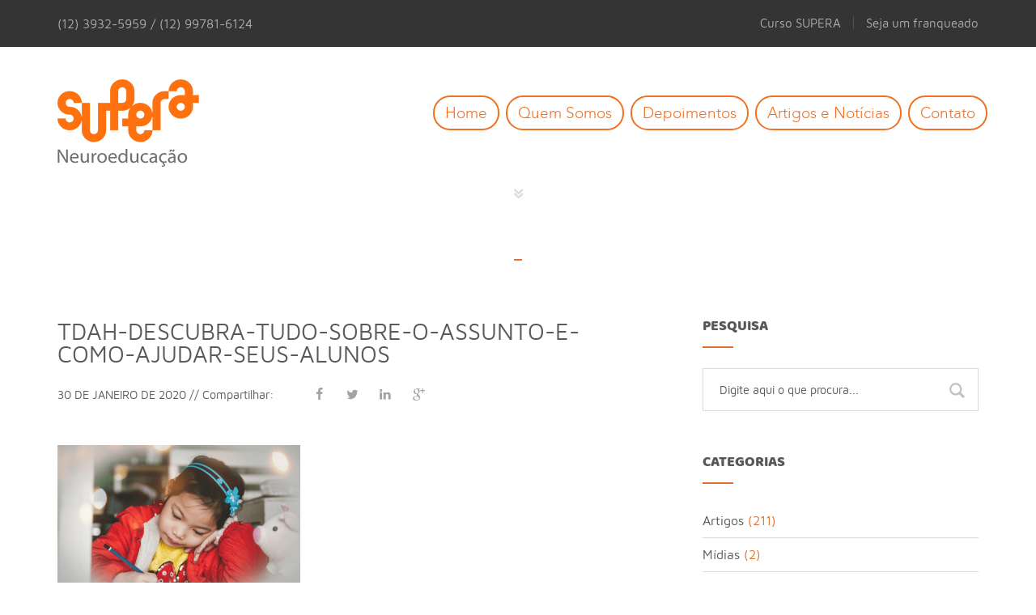

--- FILE ---
content_type: text/html; charset=UTF-8
request_url: https://superaparaescolas.com.br/tdah-descubra-tudo-sobre-o-assunto-e-como-ajudar-seus-alunos/tdah-descubra-tudo-sobre-o-assunto-e-como-ajudar-seus-alunos/
body_size: 16336
content:
	<!DOCTYPE html>
<html lang="pt-BR">
<head>
	<meta charset="UTF-8" />
	<title>tdah-descubra-tudo-sobre-o-assunto-e-como-ajudar-seus-alunos</title>
	<meta http-equiv="X-UA-Compatible" content="IE=edge,chrome=1">
	<meta name="viewport" content="initial-scale=1.0, maximum-scale=1.0, width=device-width" />
	<link rel="apple-touch-icon" sizes="76x76" href="https://superaparaescolas.com.br/wp-content/themes/supera-para-escolas/favicon/images/apple-touch-icon.png">
<link rel="icon" type="image/png" href="https://superaparaescolas.com.br/wp-content/themes/supera-para-escolas/favicon/images/favicon-32x32.png" sizes="32x32">
<link rel="icon" type="image/png" href="https://superaparaescolas.com.br/wp-content/themes/supera-para-escolas/favicon/images/favicon-16x16.png" sizes="16x16">
<link rel="manifest" href="https://superaparaescolas.com.br/wp-content/themes/supera-para-escolas/favicon/images/manifest.json">
<link rel="mask-icon" href="https://superaparaescolas.com.br/wp-content/themes/supera-para-escolas/favicon/images/safari-pinned-tab.svg" color="#5bbad5">
<link rel="shortcut icon" href="https://superaparaescolas.com.br/wp-content/themes/supera-para-escolas/favicon/images/favicon.ico">
<meta name="apple-mobile-web-app-title" content="Supera para Escolas">
<meta name="application-name" content="Supera para Escolas">
<meta name="msapplication-config" content="https://superaparaescolas.com.br/wp-content/themes/supera-para-escolas/favicon/images/browserconfig.xml">	<!-- Chrome, Firefox OS, Opera and Vivaldi -->
	<meta name="theme-color" content="#f37823">
	<!-- Windows Phone -->
	<meta name="msapplication-navbutton-color" content="#f37823">
	<!-- iOS Safari -->
	<meta name="apple-mobile-web-app-status-bar-style" content="#f37823">
	<!--[if IE 8 ]>
	<script type="text/javascript" src="https://cdnjs.cloudflare.com/ajax/libs/modernizr/2.8.3/modernizr.js"></script>
	<![endif]-->
	<!-- Global site tag (gtag.js) - Google Analytics -->
	<script async src="https://www.googletagmanager.com/gtag/js?id=UA-51910091-1"></script>
	<script>
	 window.dataLayer = window.dataLayer || [];
	 function gtag(){dataLayer.push(arguments);}
	 gtag('js', new Date());

	 gtag('config', 'UA-51910091-1');
	</script>
	<style>
		header#header{padding-top:40px;padding-bottom:30px;position:relative}header#header .close-menu{display:none}header#header .menu-line{float:right;width:82%}header#header .menu-line nav.menu-menu-principal-container{width:100%;float:left}header#header .menu-line nav.menu-menu-principal-container .menu{float:right;margin-top:20px;margin-right:-15px}header#header .menu-line nav.menu-menu-principal-container .menu li{float:left;display:inline-block;color:#F37021;font-size:19px}header#header .menu-line nav.menu-menu-principal-container .menu li a{float:left;display:inline-block;color:#F37021;font-size:19px;font-family:"avenir_lt_std35_light";text-decoration:none}header#header .menu-line nav.menu-menu-principal-container .menu li a:hover{text-decoration:underline}header#header .menu-line nav.menu-menu-principal-container .menu li{border:2px solid #F37021;-webkit-border-radius:26px;-moz-border-radius:26px;border-radius:26px;background-color:transparent;color:#F37021;display:inline-block;margin:0 4px;-webkit-transition:background-color, .6s;-moz-transition:background-color, .6s;-ms-transition:background-color, .6s;-o-transition:background-color, .6s;transition:background-color, .6s}header#header .menu-line nav.menu-menu-principal-container .menu li:hover{color:#d5580c;background-color:transparent}header#header .menu-line nav.menu-menu-principal-container .menu li a{padding:8px 13px}header#header .menu-line nav.menu-menu-principal-container .menu li a:hover{text-decoration:none}header#header .menu-line nav.menu-menu-principal-container .menu li.current_page_item,header#header .menu-line nav.menu-menu-principal-container .menu li:hover,header#header .menu-line nav.menu-menu-principal-container .menu li#menu-item-13305{border:2px solid #fff;-webkit-border-radius:26px;-moz-border-radius:26px;border-radius:26px;background-color:#F37021;color:#fff;display:inline-block}header#header .menu-line nav.menu-menu-principal-container .menu li.current_page_item:hover,header#header .menu-line nav.menu-menu-principal-container .menu li:hover:hover,header#header .menu-line nav.menu-menu-principal-container .menu li#menu-item-13305:hover{color:#e6e6e6;background-color:#d5580c}header#header .menu-line nav.menu-menu-principal-container .menu li.current_page_item a,header#header .menu-line nav.menu-menu-principal-container .menu li:hover a,header#header .menu-line nav.menu-menu-principal-container .menu li#menu-item-13305 a{color:#fff}header#header a.logo{float:left;width:18%}header#header .logo-home{background:url("https://www.superaparaescolas.com.br/wp-content/themes/supera-para-escolas/images/src/logo-supera-para-escolas-novo.png") no-repeat scroll 0 0 transparent;height:110px;width:175px;display:inline-block;line-height:0;text-indent:-99999px;overflow:hidden;text-align:left}header#header .banner-home{padding-top:60px;padding-bottom:134px}header#header .banner-home .col6:nth-of-type(2){position:absolute;bottom:0;right:0}header#header .banner-home .col6:nth-of-type(2) img{display:inline-block;vertical-align:top}header#header .banner-home h2{color:#fcff9c;font-size:2.3em;margin-bottom:20px;display:inline-block}header#header .banner-home p{color:#fff;font-size:1.1em;font-weight:600;line-height:30px;margin-bottom:11px}.infos-top{background-color:#343434;padding:20px 0;color:#aeaeae;text-align:right}.infos-top .widgets-topo{display:inline-block;vertical-align:top;text-align:left;font-size:.98em}.infos-top .widgets-topo:nth-of-type(1){float:left}.infos-top .widgets-topo p,.infos-top .widgets-topo ul li,.infos-top .widgets-topo ul li a,.infos-top .widgets-topo a{color:#aeaeae;text-align:left}.infos-top .widgets-topo p{padding-bottom:0}.infos-top .widgets-topo a{position:relative}.infos-top .widgets-topo a.icon-phone:before{font-size:17px}.infos-top .widgets-topo a:after{content:"";border-bottom:1px solid #FFF;height:2px;bottom:-10px;width:0px;left:0;position:absolute;-webkit-transition:all, .6s;-moz-transition:all, .6s;-ms-transition:all, .6s;-o-transition:all, .6s;transition:all, .6s}.infos-top .widgets-topo a:hover{color:#FFF;text-decoration:none;-webkit-transition:all, .6s;-moz-transition:all, .6s;-ms-transition:all, .6s;-o-transition:all, .6s;transition:all, .6s}.infos-top .widgets-topo a:hover:after{-webkit-transition:all, .6s;-moz-transition:all, .6s;-ms-transition:all, .6s;-o-transition:all, .6s;transition:all, .6s;width:100%}.infos-top .widgets-topo ul li{float:left;display:inline-block;color:#aeaeae;font-size:.98em}.infos-top .widgets-topo ul li a{float:left;display:inline-block;color:#aeaeae;font-size:.98em;font-family:"Maven Pro",sans-serif;text-decoration:none}.infos-top .widgets-topo ul li a:hover{text-decoration:underline}.infos-top .widgets-topo ul li{border-left:1px solid #585252}.infos-top .widgets-topo ul li:nth-of-type(1){border-left:0 solid transparent}.infos-top .widgets-topo ul li a{padding:0px 15px;line-height:16px;position:relative;-webkit-transition:all, 1s;-moz-transition:all, 1s;-ms-transition:all, 1s;-o-transition:all, 1s;transition:all, 1s}.infos-top .widgets-topo ul li a:hover{text-decoration:none}.infos-top .widgets-topo ul li:last-child a{padding-right:0}@media screen and (max-width: 1168px){header#header{padding-top:26px}header#header .menu-line nav.menu-menu-principal-container .menu{margin-right:0}header#header .menu-line nav.menu-menu-principal-container .menu li{border:none;border-radius:0}header#header .menu-line nav.menu-menu-principal-container .menu li:hover{border:none;border-radius:0}header#header .menu-line nav.menu-menu-principal-container .menu li.current_page_item{border:none;border-radius:0}header#header .logo-home,header#header .logo{width:16%;background-size:100%}header#header .banner-home{padding-top:23px;padding-bottom:90px}header#header .col6:nth-of-type(2) img{width:93%}header#header .content-home .sobre p{width:100%}}@media screen and (max-width: 1024px){header#header{padding-top:14px;left:0;position:relative;-webkit-transition:left, .6s;-moz-transition:left, .6s;-ms-transition:left, .6s;-o-transition:left, .6s;transition:left, .6s}header#header .menu-line nav.menu-menu-principal-container .menu{margin-top:0}header#header .menu-line nav.menu-menu-principal-container .menu li{width:100%;margin:0;border-bottom:1px solid rgba(204,204,204,0.09)}header#header .menu-line nav.menu-menu-principal-container .menu li:hover{border:1px solid transparent}header#header.move-page{-webkit-transition:left, .6s;-moz-transition:left, .6s;-ms-transition:left, .6s;-o-transition:left, .6s;transition:left, .6s;left:250px;position:relative}header#header.move-page .close-menu{left:264px;-webkit-transition:left, .6s;-moz-transition:left, .6s;-ms-transition:left, .6s;-o-transition:left, .6s;transition:left, .6s}header#header:before,header#header:after{display:none}header#header .close-menu{font-size:19px;color:#fff;left:265px;position:fixed;top:35px;font-family:arial;-webkit-border-radius:100%;-moz-border-radius:100%;-ms-border-radius:100%;border-radius:100%;background-color:#333;padding:5px 8px;border:1px solid #fff;box-shadow:0 0 7px #383131;width:32px;height:32px;text-align:center;z-index:999;-webkit-transition:left,.6s;-moz-transition:left,.6s;-ms-transition:left,.6s;-o-transition:left,.6s;transition:left,.6s;cursor:pointer;display:none;font-weight:900}header#header .close-menu:hover{background-color:#bc571c}header#header .logo,header#header header#header .logo-home{width:113px;background-size:100%;height:85px}header#header .banner-home{padding-bottom:30px}header#header .banner-home h2{color:#fcff9c;font-size:1.7em;margin-bottom:9px;display:inline-block}header#header .banner-home p br{display:none}header#header .menu-line{background-color:#343434;position:fixed;left:-280px;top:0;width:250px;height:100%;overflow:auto;-webkit-transition:left, .6s;-moz-transition:left, .6s;-ms-transition:left, .6s;-o-transition:left, .6s;transition:left, .6s;box-shadow:1px 1px 20px rgba(74,72,72,0.58);z-index:999}header#header .menu-line.move{left:0}header#header .menu-line ul{margin:0;padding:0}header#header .menu-line ul li{list-style:none;display:inline-block;width:100%;text-align:left}header#header .menu-line ul li a{color:#fff;width:100%;display:inline-block}}@media screen and (max-width: 780px){header#header{padding-bottom:0}header#header .banner-home{padding-bottom:0}header#header .banner-home .col6{width:100%}header#header .banner-home .col6:nth-of-type(2){width:100%;position:initial}header#header .banner-home .col6:nth-of-type(2) img{width:63%;margin-bottom:0;margin-left:auto;margin-right:auto;display:block;margin-top:30px}}@media screen and (max-width: 640px){.infos-top{text-align:center}.infos-top .widgets-topo{display:inline-block;vertical-align:top;text-align:left;font-size:.98em;text-align:center;width:100%;text-align:center}.infos-top .widgets-topo .menu-links-supera-container{display:inline-block}.infos-top .widgets-topo:nth-of-type(1){float:none;padding-bottom:15px}.infos-top .widgets-topo .textwidget{display:inline-block}.infos-top .widgets-topo ul li a{font-size:.9em;padding:0 5px;line-height:16px}}@media screen and (max-width: 480px){.infos-top .widgets-topo ul li a{font-size:.77em}}@media screen and (max-width: 400px){.infos-top .widgets-topo ul.menu-links-supera{text-align:center}.infos-top .widgets-topo ul li{float:none;display:inline-block;font-size:.98em;width:auto}.infos-top .widgets-topo ul li:nth-of-type(3){border-left:0 solid transparent}.infos-top .widgets-topo ul li a{font-size:.8em}}
		.slider-topo{text-align:center}.slider-topo .swiper-button-prev{background:none}.slider-topo .swiper-button-prev:after{width:11px;height:20px;content:"";transform:translate(-50%, -50%);-webkit-transform:translate(-50%, -50%);left:50%;top:50%;position:absolute;background:url("https://www.superaparaescolas.com.br/wp-content/themes/supera-para-escolas/images/src/sprite.png") no-repeat -93px -11px}.slider-topo .swiper-button-next{background:none}.slider-topo .swiper-button-next:after{width:11px;height:20px;content:"";transform:translate(-50%, -50%);-webkit-transform:translate(-50%, -50%);left:50%;top:50%;position:absolute;background:url("https://www.superaparaescolas.com.br/wp-content/themes/supera-para-escolas/images/src/sprite.png") no-repeat -96px -47px}.slider-topo .swiper-button-prev,.slider-topo .swiper-button-next{height:100%;top:0;margin-top:0;width:55px}.slider-topo img{vertical-align:top}.slider-topo .swiper-pagination-bullet-active{background:#FF9800}.slider-topo .pagination{bottom:25px;left:0;width:100%;position:absolute;z-index:999}.swiper-container,.swiper-container-prod,.swiper-container-depoimentos,.swiper-container-slider{margin:0 auto;position:relative;overflow:hidden;z-index:1}.swiper-container-no-flexbox .swiper-slide{float:left}.swiper-container-vertical>.swiper-wrapper,.swiper-container-vertical>.swiper-wrapper-prod{-webkit-box-orient:vertical;-moz-box-orient:vertical;-ms-flex-direction:column;-webkit-flex-direction:column;flex-direction:column}.swiper-wrapper,.swiper-wrapper-prod{position:relative;width:100%;height:100%;z-index:1;display:-webkit-box;display:-moz-box;display:-ms-flexbox;display:-webkit-flex;display:flex;-webkit-transition-property:-webkit-transform;-moz-transition-property:-moz-transform;-o-transition-property:-o-transform;-ms-transition-property:-ms-transform;transition-property:transform;-webkit-box-sizing:content-box;-moz-box-sizing:content-box;box-sizing:content-box}.swiper-container-android .swiper-slide,.swiper-container-android .swiper-slide-prod,.swiper-wrapper,.swiper-wrapper-prod{-webkit-transform:translate3d(0px, 0, 0);-moz-transform:translate3d(0px, 0, 0);-o-transform:translate(0px, 0px);-ms-transform:translate3d(0px, 0, 0);transform:translate3d(0px, 0, 0)}.swiper-container-multirow>.swiper-wrapper,.swiper-container-multirow>.swiper-wrapper-prod{-webkit-box-lines:multiple;-moz-box-lines:multiple;-ms-flex-wrap:wrap;-webkit-flex-wrap:wrap;flex-wrap:wrap}.swiper-container-free-mode>.swiper-wrapper,.swiper-container-free-mode>.swiper-wrapper-prod{-webkit-transition-timing-function:ease-out;-moz-transition-timing-function:ease-out;-ms-transition-timing-function:ease-out;-o-transition-timing-function:ease-out;transition-timing-function:ease-out;margin:0 auto}.swiper-slide,.swiper-slide-prod{-webkit-flex-shrink:0;-ms-flex:0 0 auto;flex-shrink:0;width:100%;height:100%;position:relative}.swiper-container-autoheight,.swiper-container-autoheight .swiper-slide,.swiper-container-autoheight .swiper-slide-prod{height:auto}.swiper-container-autoheight .swiper-wrapper,.swiper-container-autoheight .swiper-wrapper-prod{-webkit-box-align:start;-ms-flex-align:start;-webkit-align-items:flex-start;align-items:flex-start;-webkit-transition-property:-webkit-transform, height;-moz-transition-property:-moz-transform;-o-transition-property:-o-transform;-ms-transition-property:-ms-transform;transition-property:transform, height}.swiper-container .swiper-notification,.swiper-container-prod .swiper-notification{position:absolute;left:0;top:0;pointer-events:none;opacity:0;z-index:-1000}.swiper-wp8-horizontal{-ms-touch-action:pan-y;touch-action:pan-y}.swiper-wp8-vertical{-ms-touch-action:pan-x;touch-action:pan-x}.swiper-button-prev,.swiper-button-next{position:absolute;top:50%;width:27px;height:44px;margin-top:-22px;z-index:10;cursor:pointer;-moz-background-size:27px 44px;-webkit-background-size:27px 44px;background-size:27px 44px;background-position:center;background-repeat:no-repeat}.swiper-button-prev.swiper-button-disabled,.swiper-button-next.swiper-button-disabled{opacity:0.35;cursor:auto;pointer-events:none}.swiper-button-prev,.swiper-container-rtl .swiper-button-next{background-image:url("data:image/svg+xml;charset=utf-8,%3Csvg%20xmlns%3D'http%3A%2F%2Fwww.w3.org%2F2000%2Fsvg'%20viewBox%3D'0%200%2027%2044'%3E%3Cpath%20d%3D'M0%2C22L22%2C0l2.1%2C2.1L4.2%2C22l19.9%2C19.9L22%2C44L0%2C22L0%2C22L0%2C22z'%20fill%3D'%23007aff'%2F%3E%3C%2Fsvg%3E");left:10px;right:auto}.swiper-button-prev.swiper-button-black,.swiper-container-rtl .swiper-button-next.swiper-button-black{background-image:url("data:image/svg+xml;charset=utf-8,%3Csvg%20xmlns%3D'http%3A%2F%2Fwww.w3.org%2F2000%2Fsvg'%20viewBox%3D'0%200%2027%2044'%3E%3Cpath%20d%3D'M0%2C22L22%2C0l2.1%2C2.1L4.2%2C22l19.9%2C19.9L22%2C44L0%2C22L0%2C22L0%2C22z'%20fill%3D'%23000000'%2F%3E%3C%2Fsvg%3E")}.swiper-button-prev.swiper-button-white,.swiper-container-rtl .swiper-button-next.swiper-button-white{background-image:url("data:image/svg+xml;charset=utf-8,%3Csvg%20xmlns%3D'http%3A%2F%2Fwww.w3.org%2F2000%2Fsvg'%20viewBox%3D'0%200%2027%2044'%3E%3Cpath%20d%3D'M0%2C22L22%2C0l2.1%2C2.1L4.2%2C22l19.9%2C19.9L22%2C44L0%2C22L0%2C22L0%2C22z'%20fill%3D'%23ffffff'%2F%3E%3C%2Fsvg%3E")}.swiper-button-next,.swiper-container-rtl .swiper-button-prev{background-image:url("data:image/svg+xml;charset=utf-8,%3Csvg%20xmlns%3D'http%3A%2F%2Fwww.w3.org%2F2000%2Fsvg'%20viewBox%3D'0%200%2027%2044'%3E%3Cpath%20d%3D'M27%2C22L27%2C22L5%2C44l-2.1-2.1L22.8%2C22L2.9%2C2.1L5%2C0L27%2C22L27%2C22z'%20fill%3D'%23007aff'%2F%3E%3C%2Fsvg%3E");right:10px;left:auto}.swiper-button-next.swiper-button-black,.swiper-container-rtl .swiper-button-prev.swiper-button-black{background-image:url("data:image/svg+xml;charset=utf-8,%3Csvg%20xmlns%3D'http%3A%2F%2Fwww.w3.org%2F2000%2Fsvg'%20viewBox%3D'0%200%2027%2044'%3E%3Cpath%20d%3D'M27%2C22L27%2C22L5%2C44l-2.1-2.1L22.8%2C22L2.9%2C2.1L5%2C0L27%2C22L27%2C22z'%20fill%3D'%23000000'%2F%3E%3C%2Fsvg%3E")}.swiper-button-next.swiper-button-white,.swiper-container-rtl .swiper-button-prev.swiper-button-white{background-image:url("data:image/svg+xml;charset=utf-8,%3Csvg%20xmlns%3D'http%3A%2F%2Fwww.w3.org%2F2000%2Fsvg'%20viewBox%3D'0%200%2027%2044'%3E%3Cpath%20d%3D'M27%2C22L27%2C22L5%2C44l-2.1-2.1L22.8%2C22L2.9%2C2.1L5%2C0L27%2C22L27%2C22z'%20fill%3D'%23ffffff'%2F%3E%3C%2Fsvg%3E")}.swiper-pagination{position:absolute;text-align:center;-webkit-transition:300ms;-moz-transition:300ms;-o-transition:300ms;transition:300ms;-webkit-transform:translate3d(0, 0, 0);-ms-transform:translate3d(0, 0, 0);-o-transform:translate3d(0, 0, 0);transform:translate3d(0, 0, 0);z-index:10}.swiper-pagination.swiper-pagination-hidden{opacity:0}.swiper-pagination-fraction,.swiper-pagination-custom,.swiper-container-horizontal>.swiper-pagination-bullets{bottom:10px;left:0;width:100%}.swiper-pagination-bullet{width:12px;height:12px;display:inline-block;border-radius:100%;background:#fff}button.swiper-pagination-bullet{border:none;margin:0;padding:0;box-shadow:none;-moz-appearance:none;-ms-appearance:none;-webkit-appearance:none;appearance:none}.swiper-pagination-clickable .swiper-pagination-bullet{cursor:pointer}.swiper-pagination-white .swiper-pagination-bullet{background:#fff}.swiper-pagination-bullet-active{opacity:1;background:#3f4b9b}.swiper-pagination-bullet-active{opacity:1;background:#3f4b9b}.swiper-container-prod .swiper-pagination-bullet-active{background:#faa21b}.swiper-pagination-white .swiper-pagination-bullet-active{background:#fff}.swiper-container-vertical>.swiper-pagination-bullets{right:10px;top:50%;-webkit-transform:translate3d(0px, -50%, 0);-moz-transform:translate3d(0px, -50%, 0);-o-transform:translate(0px, -50%);-ms-transform:translate3d(0px, -50%, 0);transform:translate3d(0px, -50%, 0)}.swiper-container-vertical>.swiper-pagination-bullets .swiper-pagination-bullet{margin:5px 0;display:block}.swiper-container-horizontal>.swiper-pagination-bullets .swiper-pagination-bullet{margin:0 5px}.swiper-pagination-progress{background:rgba(0,0,0,0.25);position:absolute}.swiper-pagination-progress .swiper-pagination-progressbar{background:#007aff;position:absolute;left:0;top:0;width:100%;height:100%;-webkit-transform:scale(0);-ms-transform:scale(0);-o-transform:scale(0);transform:scale(0);-webkit-transform-origin:left top;-moz-transform-origin:left top;-ms-transform-origin:left top;-o-transform-origin:left top;transform-origin:left top}.swiper-container-rtl .swiper-pagination-progress .swiper-pagination-progressbar{-webkit-transform-origin:right top;-moz-transform-origin:right top;-ms-transform-origin:right top;-o-transform-origin:right top;transform-origin:right top}.swiper-container-horizontal>.swiper-pagination-progress{width:100%;height:4px;left:0;top:0}.swiper-container-vertical>.swiper-pagination-progress{width:4px;height:100%;left:0;top:0}.swiper-pagination-progress.swiper-pagination-white{background:rgba(255,255,255,0.5)}.swiper-pagination-progress.swiper-pagination-white .swiper-pagination-progressbar{background:#fff}.swiper-pagination-progress.swiper-pagination-black .swiper-pagination-progressbar{background:#000}.swiper-container-3d{-webkit-perspective:1200px;-moz-perspective:1200px;-o-perspective:1200px;perspective:1200px}.swiper-container-3d .swiper-wrapper,.swiper-container-3d .swiper-slide,.swiper-container-3d .swiper-slide-prod,.swiper-container-3d .swiper-slide-shadow-left,.swiper-container-3d .swiper-slide-shadow-right,.swiper-container-3d .swiper-slide-shadow-top,.swiper-container-3d .swiper-slide-shadow-bottom,.swiper-container-3d .swiper-cube-shadow{-webkit-transform-style:preserve-3d;-moz-transform-style:preserve-3d;-ms-transform-style:preserve-3d;transform-style:preserve-3d}.swiper-container-3d .swiper-slide-shadow-left,.swiper-container-3d .swiper-slide-shadow-right,.swiper-container-3d .swiper-slide-shadow-top,.swiper-container-3d .swiper-slide-shadow-bottom{position:absolute;left:0;top:0;width:100%;height:100%;pointer-events:none;z-index:10}.swiper-container-3d .swiper-slide-shadow-left{background-image:-webkit-gradient(linear, left top, right top, from(rgba(0,0,0,0.5)), to(transparent));background-image:-webkit-linear-gradient(right, rgba(0,0,0,0.5), transparent);background-image:-moz-linear-gradient(right, rgba(0,0,0,0.5), transparent);background-image:-o-linear-gradient(right, rgba(0,0,0,0.5), transparent);background-image:linear-gradient(to left, rgba(0,0,0,0.5), transparent)}.swiper-container-3d .swiper-slide-shadow-right{background-image:-webkit-gradient(linear, right top, left top, from(rgba(0,0,0,0.5)), to(transparent));background-image:-webkit-linear-gradient(left, rgba(0,0,0,0.5), transparent);background-image:-moz-linear-gradient(left, rgba(0,0,0,0.5), transparent);background-image:-o-linear-gradient(left, rgba(0,0,0,0.5), transparent);background-image:linear-gradient(to right, rgba(0,0,0,0.5), transparent)}.swiper-container-3d .swiper-slide-shadow-top{background-image:-webkit-gradient(linear, left top, left bottom, from(rgba(0,0,0,0.5)), to(transparent));background-image:-webkit-linear-gradient(bottom, rgba(0,0,0,0.5), transparent);background-image:-moz-linear-gradient(bottom, rgba(0,0,0,0.5), transparent);background-image:-o-linear-gradient(bottom, rgba(0,0,0,0.5), transparent);background-image:linear-gradient(to top, rgba(0,0,0,0.5), transparent)}.swiper-container-3d .swiper-slide-shadow-bottom{background-image:-webkit-gradient(linear, left bottom, left top, from(rgba(0,0,0,0.5)), to(transparent));background-image:-webkit-linear-gradient(top, rgba(0,0,0,0.5), transparent);background-image:-moz-linear-gradient(top, rgba(0,0,0,0.5), transparent);background-image:-o-linear-gradient(top, rgba(0,0,0,0.5), transparent);background-image:linear-gradient(to bottom, rgba(0,0,0,0.5), transparent)}.swiper-container-coverflow .swiper-wrapper,.swiper-container-flip .swiper-wrapper,.swiper-container-flip .swiper-wrapper-prod{-ms-perspective:1200px}.swiper-container-fade.swiper-container-free-mode .swiper-slide,.swiper-container-fade.swiper-container-free-mode .swiper-slide-prod{-webkit-transition-timing-function:ease-out;-moz-transition-timing-function:ease-out;-ms-transition-timing-function:ease-out;-o-transition-timing-function:ease-out;transition-timing-function:ease-out}.swiper-container-fade .swiper-slide,.swiper-container-fade .swiper-slide-prod{pointer-events:none;-webkit-transition-property:opacity;-moz-transition-property:opacity;-o-transition-property:opacity;transition-property:opacity}.swiper-container-fade .swiper-slide .swiper-slide,.swiper-container-fade .swiper-slide .swiper-slide-prod{pointer-events:none}.swiper-container-fade .swiper-slide-active,.swiper-container-fade .swiper-slide-active .swiper-slide-active{pointer-events:auto}.swiper-scrollbar{border-radius:10px;position:relative;-ms-touch-action:none;background:rgba(0,0,0,0.1)}.swiper-container-horizontal>.swiper-scrollbar{position:absolute;left:1%;bottom:3px;z-index:50;height:5px;width:98%}.swiper-container-vertical>.swiper-scrollbar{position:absolute;right:3px;top:1%;z-index:50;width:5px;height:98%}.swiper-scrollbar-drag{height:100%;width:100%;position:relative;background:rgba(0,0,0,0.5);border-radius:10px;left:0;top:0}.swiper-scrollbar-cursor-drag{cursor:move}.swiper-lazy-preloader{width:42px;height:42px;position:absolute;left:50%;top:50%;margin-left:-21px;margin-top:-21px;z-index:10;-webkit-transform-origin:50%;-moz-transform-origin:50%;transform-origin:50%;-webkit-animation:swiper-preloader-spin 1s steps(12, end) infinite;-moz-animation:swiper-preloader-spin 1s steps(12, end) infinite;animation:swiper-preloader-spin 1s steps(12, end) infinite}.swiper-lazy-preloader:after{display:block;content:"";width:100%;height:100%;background-image:url("data:image/svg+xml;charset=utf-8,%3Csvg%20viewBox%3D'0%200%20120%20120'%20xmlns%3D'http%3A%2F%2Fwww.w3.org%2F2000%2Fsvg'%20xmlns%3Axlink%3D'http%3A%2F%2Fwww.w3.org%2F1999%2Fxlink'%3E%3Cdefs%3E%3Cline%20id%3D'l'%20x1%3D'60'%20x2%3D'60'%20y1%3D'7'%20y2%3D'27'%20stroke%3D'%236c6c6c'%20stroke-width%3D'11'%20stroke-linecap%3D'round'%2F%3E%3C%2Fdefs%3E%3Cg%3E%3Cuse%20xlink%3Ahref%3D'%23l'%20opacity%3D'.27'%2F%3E%3Cuse%20xlink%3Ahref%3D'%23l'%20opacity%3D'.27'%20transform%3D'rotate(30%2060%2C60)'%2F%3E%3Cuse%20xlink%3Ahref%3D'%23l'%20opacity%3D'.27'%20transform%3D'rotate(60%2060%2C60)'%2F%3E%3Cuse%20xlink%3Ahref%3D'%23l'%20opacity%3D'.27'%20transform%3D'rotate(90%2060%2C60)'%2F%3E%3Cuse%20xlink%3Ahref%3D'%23l'%20opacity%3D'.27'%20transform%3D'rotate(120%2060%2C60)'%2F%3E%3Cuse%20xlink%3Ahref%3D'%23l'%20opacity%3D'.27'%20transform%3D'rotate(150%2060%2C60)'%2F%3E%3Cuse%20xlink%3Ahref%3D'%23l'%20opacity%3D'.37'%20transform%3D'rotate(180%2060%2C60)'%2F%3E%3Cuse%20xlink%3Ahref%3D'%23l'%20opacity%3D'.46'%20transform%3D'rotate(210%2060%2C60)'%2F%3E%3Cuse%20xlink%3Ahref%3D'%23l'%20opacity%3D'.56'%20transform%3D'rotate(240%2060%2C60)'%2F%3E%3Cuse%20xlink%3Ahref%3D'%23l'%20opacity%3D'.66'%20transform%3D'rotate(270%2060%2C60)'%2F%3E%3Cuse%20xlink%3Ahref%3D'%23l'%20opacity%3D'.75'%20transform%3D'rotate(300%2060%2C60)'%2F%3E%3Cuse%20xlink%3Ahref%3D'%23l'%20opacity%3D'.85'%20transform%3D'rotate(330%2060%2C60)'%2F%3E%3C%2Fg%3E%3C%2Fsvg%3E");background-position:50%;-webkit-background-size:100%;background-size:100%;background-repeat:no-repeat}.swiper-lazy-preloader-white:after{background-image:url("data:image/svg+xml;charset=utf-8,%3Csvg%20viewBox%3D'0%200%20120%20120'%20xmlns%3D'http%3A%2F%2Fwww.w3.org%2F2000%2Fsvg'%20xmlns%3Axlink%3D'http%3A%2F%2Fwww.w3.org%2F1999%2Fxlink'%3E%3Cdefs%3E%3Cline%20id%3D'l'%20x1%3D'60'%20x2%3D'60'%20y1%3D'7'%20y2%3D'27'%20stroke%3D'%23fff'%20stroke-width%3D'11'%20stroke-linecap%3D'round'%2F%3E%3C%2Fdefs%3E%3Cg%3E%3Cuse%20xlink%3Ahref%3D'%23l'%20opacity%3D'.27'%2F%3E%3Cuse%20xlink%3Ahref%3D'%23l'%20opacity%3D'.27'%20transform%3D'rotate(30%2060%2C60)'%2F%3E%3Cuse%20xlink%3Ahref%3D'%23l'%20opacity%3D'.27'%20transform%3D'rotate(60%2060%2C60)'%2F%3E%3Cuse%20xlink%3Ahref%3D'%23l'%20opacity%3D'.27'%20transform%3D'rotate(90%2060%2C60)'%2F%3E%3Cuse%20xlink%3Ahref%3D'%23l'%20opacity%3D'.27'%20transform%3D'rotate(120%2060%2C60)'%2F%3E%3Cuse%20xlink%3Ahref%3D'%23l'%20opacity%3D'.27'%20transform%3D'rotate(150%2060%2C60)'%2F%3E%3Cuse%20xlink%3Ahref%3D'%23l'%20opacity%3D'.37'%20transform%3D'rotate(180%2060%2C60)'%2F%3E%3Cuse%20xlink%3Ahref%3D'%23l'%20opacity%3D'.46'%20transform%3D'rotate(210%2060%2C60)'%2F%3E%3Cuse%20xlink%3Ahref%3D'%23l'%20opacity%3D'.56'%20transform%3D'rotate(240%2060%2C60)'%2F%3E%3Cuse%20xlink%3Ahref%3D'%23l'%20opacity%3D'.66'%20transform%3D'rotate(270%2060%2C60)'%2F%3E%3Cuse%20xlink%3Ahref%3D'%23l'%20opacity%3D'.75'%20transform%3D'rotate(300%2060%2C60)'%2F%3E%3Cuse%20xlink%3Ahref%3D'%23l'%20opacity%3D'.85'%20transform%3D'rotate(330%2060%2C60)'%2F%3E%3C%2Fg%3E%3C%2Fsvg%3E")}@-webkit-keyframes swiper-preloader-spin{100%{-webkit-transform:rotate(360deg)}}@keyframes swiper-preloader-spin{100%{transform:rotate(360deg)}}@media screen and (max-width: 801px){.swiper-slide{width:100%}}
	</style>
<meta name='robots' content='index, follow, max-image-preview:large, max-snippet:-1, max-video-preview:-1' />
	<style>img:is([sizes="auto" i], [sizes^="auto," i]) { contain-intrinsic-size: 3000px 1500px }</style>
	
	<!-- This site is optimized with the Yoast SEO plugin v22.4 - https://yoast.com/wordpress/plugins/seo/ -->
	<link rel="canonical" href="https://superaparaescolas.com.br/tdah-descubra-tudo-sobre-o-assunto-e-como-ajudar-seus-alunos/tdah-descubra-tudo-sobre-o-assunto-e-como-ajudar-seus-alunos/" />
	<meta property="og:locale" content="pt_BR" />
	<meta property="og:type" content="article" />
	<meta property="og:title" content="tdah-descubra-tudo-sobre-o-assunto-e-como-ajudar-seus-alunos" />
	<meta property="og:url" content="https://superaparaescolas.com.br/tdah-descubra-tudo-sobre-o-assunto-e-como-ajudar-seus-alunos/tdah-descubra-tudo-sobre-o-assunto-e-como-ajudar-seus-alunos/" />
	<meta property="og:site_name" content="SUPERA Neuroeducação" />
	<meta property="article:modified_time" content="2020-01-30T19:40:20+00:00" />
	<meta property="og:image" content="https://superaparaescolas.com.br/tdah-descubra-tudo-sobre-o-assunto-e-como-ajudar-seus-alunos/tdah-descubra-tudo-sobre-o-assunto-e-como-ajudar-seus-alunos" />
	<meta property="og:image:width" content="2061" />
	<meta property="og:image:height" content="1320" />
	<meta property="og:image:type" content="image/png" />
	<script type="application/ld+json" class="yoast-schema-graph">{"@context":"https://schema.org","@graph":[{"@type":"WebPage","@id":"https://superaparaescolas.com.br/tdah-descubra-tudo-sobre-o-assunto-e-como-ajudar-seus-alunos/tdah-descubra-tudo-sobre-o-assunto-e-como-ajudar-seus-alunos/","url":"https://superaparaescolas.com.br/tdah-descubra-tudo-sobre-o-assunto-e-como-ajudar-seus-alunos/tdah-descubra-tudo-sobre-o-assunto-e-como-ajudar-seus-alunos/","name":"tdah-descubra-tudo-sobre-o-assunto-e-como-ajudar-seus-alunos","isPartOf":{"@id":"https://superaparaescolas.com.br/#website"},"primaryImageOfPage":{"@id":"https://superaparaescolas.com.br/tdah-descubra-tudo-sobre-o-assunto-e-como-ajudar-seus-alunos/tdah-descubra-tudo-sobre-o-assunto-e-como-ajudar-seus-alunos/#primaryimage"},"image":{"@id":"https://superaparaescolas.com.br/tdah-descubra-tudo-sobre-o-assunto-e-como-ajudar-seus-alunos/tdah-descubra-tudo-sobre-o-assunto-e-como-ajudar-seus-alunos/#primaryimage"},"thumbnailUrl":"https://superaparaescolas.com.br/wp-content/uploads/2020/01/tdah-descubra-tudo-sobre-o-assunto-e-como-ajudar-seus-alunos.png","datePublished":"2020-01-30T19:39:33+00:00","dateModified":"2020-01-30T19:40:20+00:00","breadcrumb":{"@id":"https://superaparaescolas.com.br/tdah-descubra-tudo-sobre-o-assunto-e-como-ajudar-seus-alunos/tdah-descubra-tudo-sobre-o-assunto-e-como-ajudar-seus-alunos/#breadcrumb"},"inLanguage":"pt-BR","potentialAction":[{"@type":"ReadAction","target":["https://superaparaescolas.com.br/tdah-descubra-tudo-sobre-o-assunto-e-como-ajudar-seus-alunos/tdah-descubra-tudo-sobre-o-assunto-e-como-ajudar-seus-alunos/"]}]},{"@type":"ImageObject","inLanguage":"pt-BR","@id":"https://superaparaescolas.com.br/tdah-descubra-tudo-sobre-o-assunto-e-como-ajudar-seus-alunos/tdah-descubra-tudo-sobre-o-assunto-e-como-ajudar-seus-alunos/#primaryimage","url":"https://superaparaescolas.com.br/wp-content/uploads/2020/01/tdah-descubra-tudo-sobre-o-assunto-e-como-ajudar-seus-alunos.png","contentUrl":"https://superaparaescolas.com.br/wp-content/uploads/2020/01/tdah-descubra-tudo-sobre-o-assunto-e-como-ajudar-seus-alunos.png","width":2061,"height":1320,"caption":"O Transtorno do Déficit de Atenção com Hiperatividade (TDAH) inclui desatenção, inquietude e hiperatividade. Saiba como ajudar os alunos que convivem com ele!"},{"@type":"BreadcrumbList","@id":"https://superaparaescolas.com.br/tdah-descubra-tudo-sobre-o-assunto-e-como-ajudar-seus-alunos/tdah-descubra-tudo-sobre-o-assunto-e-como-ajudar-seus-alunos/#breadcrumb","itemListElement":[{"@type":"ListItem","position":1,"name":"TDAH: descubra tudo sobre o assunto e como ajudar seus alunos","item":"https://superaparaescolas.com.br/tdah-descubra-tudo-sobre-o-assunto-e-como-ajudar-seus-alunos/"},{"@type":"ListItem","position":2,"name":"tdah-descubra-tudo-sobre-o-assunto-e-como-ajudar-seus-alunos"}]},{"@type":"WebSite","@id":"https://superaparaescolas.com.br/#website","url":"https://superaparaescolas.com.br/","name":"SUPERA Neuroeducação","description":"O SUPERA neuroeducação é um método complementar de ensino, focado em neurociência que busca desenvolver as habilidades socioemocionais e cognitivas. As chamadas habilidades do século XXI.","potentialAction":[{"@type":"SearchAction","target":{"@type":"EntryPoint","urlTemplate":"https://superaparaescolas.com.br/?s={search_term_string}"},"query-input":"required name=search_term_string"}],"inLanguage":"pt-BR"}]}</script>
	<!-- / Yoast SEO plugin. -->


<link rel='stylesheet' id='wp-block-library-css' href='https://superaparaescolas.com.br/wp-includes/css/dist/block-library/style.min.css?ver=6.8.3' type='text/css' media='all' />
<style id='classic-theme-styles-inline-css' type='text/css'>
/*! This file is auto-generated */
.wp-block-button__link{color:#fff;background-color:#32373c;border-radius:9999px;box-shadow:none;text-decoration:none;padding:calc(.667em + 2px) calc(1.333em + 2px);font-size:1.125em}.wp-block-file__button{background:#32373c;color:#fff;text-decoration:none}
</style>
<style id='global-styles-inline-css' type='text/css'>
:root{--wp--preset--aspect-ratio--square: 1;--wp--preset--aspect-ratio--4-3: 4/3;--wp--preset--aspect-ratio--3-4: 3/4;--wp--preset--aspect-ratio--3-2: 3/2;--wp--preset--aspect-ratio--2-3: 2/3;--wp--preset--aspect-ratio--16-9: 16/9;--wp--preset--aspect-ratio--9-16: 9/16;--wp--preset--color--black: #000000;--wp--preset--color--cyan-bluish-gray: #abb8c3;--wp--preset--color--white: #ffffff;--wp--preset--color--pale-pink: #f78da7;--wp--preset--color--vivid-red: #cf2e2e;--wp--preset--color--luminous-vivid-orange: #ff6900;--wp--preset--color--luminous-vivid-amber: #fcb900;--wp--preset--color--light-green-cyan: #7bdcb5;--wp--preset--color--vivid-green-cyan: #00d084;--wp--preset--color--pale-cyan-blue: #8ed1fc;--wp--preset--color--vivid-cyan-blue: #0693e3;--wp--preset--color--vivid-purple: #9b51e0;--wp--preset--gradient--vivid-cyan-blue-to-vivid-purple: linear-gradient(135deg,rgba(6,147,227,1) 0%,rgb(155,81,224) 100%);--wp--preset--gradient--light-green-cyan-to-vivid-green-cyan: linear-gradient(135deg,rgb(122,220,180) 0%,rgb(0,208,130) 100%);--wp--preset--gradient--luminous-vivid-amber-to-luminous-vivid-orange: linear-gradient(135deg,rgba(252,185,0,1) 0%,rgba(255,105,0,1) 100%);--wp--preset--gradient--luminous-vivid-orange-to-vivid-red: linear-gradient(135deg,rgba(255,105,0,1) 0%,rgb(207,46,46) 100%);--wp--preset--gradient--very-light-gray-to-cyan-bluish-gray: linear-gradient(135deg,rgb(238,238,238) 0%,rgb(169,184,195) 100%);--wp--preset--gradient--cool-to-warm-spectrum: linear-gradient(135deg,rgb(74,234,220) 0%,rgb(151,120,209) 20%,rgb(207,42,186) 40%,rgb(238,44,130) 60%,rgb(251,105,98) 80%,rgb(254,248,76) 100%);--wp--preset--gradient--blush-light-purple: linear-gradient(135deg,rgb(255,206,236) 0%,rgb(152,150,240) 100%);--wp--preset--gradient--blush-bordeaux: linear-gradient(135deg,rgb(254,205,165) 0%,rgb(254,45,45) 50%,rgb(107,0,62) 100%);--wp--preset--gradient--luminous-dusk: linear-gradient(135deg,rgb(255,203,112) 0%,rgb(199,81,192) 50%,rgb(65,88,208) 100%);--wp--preset--gradient--pale-ocean: linear-gradient(135deg,rgb(255,245,203) 0%,rgb(182,227,212) 50%,rgb(51,167,181) 100%);--wp--preset--gradient--electric-grass: linear-gradient(135deg,rgb(202,248,128) 0%,rgb(113,206,126) 100%);--wp--preset--gradient--midnight: linear-gradient(135deg,rgb(2,3,129) 0%,rgb(40,116,252) 100%);--wp--preset--font-size--small: 13px;--wp--preset--font-size--medium: 20px;--wp--preset--font-size--large: 36px;--wp--preset--font-size--x-large: 42px;--wp--preset--spacing--20: 0.44rem;--wp--preset--spacing--30: 0.67rem;--wp--preset--spacing--40: 1rem;--wp--preset--spacing--50: 1.5rem;--wp--preset--spacing--60: 2.25rem;--wp--preset--spacing--70: 3.38rem;--wp--preset--spacing--80: 5.06rem;--wp--preset--shadow--natural: 6px 6px 9px rgba(0, 0, 0, 0.2);--wp--preset--shadow--deep: 12px 12px 50px rgba(0, 0, 0, 0.4);--wp--preset--shadow--sharp: 6px 6px 0px rgba(0, 0, 0, 0.2);--wp--preset--shadow--outlined: 6px 6px 0px -3px rgba(255, 255, 255, 1), 6px 6px rgba(0, 0, 0, 1);--wp--preset--shadow--crisp: 6px 6px 0px rgba(0, 0, 0, 1);}:where(.is-layout-flex){gap: 0.5em;}:where(.is-layout-grid){gap: 0.5em;}body .is-layout-flex{display: flex;}.is-layout-flex{flex-wrap: wrap;align-items: center;}.is-layout-flex > :is(*, div){margin: 0;}body .is-layout-grid{display: grid;}.is-layout-grid > :is(*, div){margin: 0;}:where(.wp-block-columns.is-layout-flex){gap: 2em;}:where(.wp-block-columns.is-layout-grid){gap: 2em;}:where(.wp-block-post-template.is-layout-flex){gap: 1.25em;}:where(.wp-block-post-template.is-layout-grid){gap: 1.25em;}.has-black-color{color: var(--wp--preset--color--black) !important;}.has-cyan-bluish-gray-color{color: var(--wp--preset--color--cyan-bluish-gray) !important;}.has-white-color{color: var(--wp--preset--color--white) !important;}.has-pale-pink-color{color: var(--wp--preset--color--pale-pink) !important;}.has-vivid-red-color{color: var(--wp--preset--color--vivid-red) !important;}.has-luminous-vivid-orange-color{color: var(--wp--preset--color--luminous-vivid-orange) !important;}.has-luminous-vivid-amber-color{color: var(--wp--preset--color--luminous-vivid-amber) !important;}.has-light-green-cyan-color{color: var(--wp--preset--color--light-green-cyan) !important;}.has-vivid-green-cyan-color{color: var(--wp--preset--color--vivid-green-cyan) !important;}.has-pale-cyan-blue-color{color: var(--wp--preset--color--pale-cyan-blue) !important;}.has-vivid-cyan-blue-color{color: var(--wp--preset--color--vivid-cyan-blue) !important;}.has-vivid-purple-color{color: var(--wp--preset--color--vivid-purple) !important;}.has-black-background-color{background-color: var(--wp--preset--color--black) !important;}.has-cyan-bluish-gray-background-color{background-color: var(--wp--preset--color--cyan-bluish-gray) !important;}.has-white-background-color{background-color: var(--wp--preset--color--white) !important;}.has-pale-pink-background-color{background-color: var(--wp--preset--color--pale-pink) !important;}.has-vivid-red-background-color{background-color: var(--wp--preset--color--vivid-red) !important;}.has-luminous-vivid-orange-background-color{background-color: var(--wp--preset--color--luminous-vivid-orange) !important;}.has-luminous-vivid-amber-background-color{background-color: var(--wp--preset--color--luminous-vivid-amber) !important;}.has-light-green-cyan-background-color{background-color: var(--wp--preset--color--light-green-cyan) !important;}.has-vivid-green-cyan-background-color{background-color: var(--wp--preset--color--vivid-green-cyan) !important;}.has-pale-cyan-blue-background-color{background-color: var(--wp--preset--color--pale-cyan-blue) !important;}.has-vivid-cyan-blue-background-color{background-color: var(--wp--preset--color--vivid-cyan-blue) !important;}.has-vivid-purple-background-color{background-color: var(--wp--preset--color--vivid-purple) !important;}.has-black-border-color{border-color: var(--wp--preset--color--black) !important;}.has-cyan-bluish-gray-border-color{border-color: var(--wp--preset--color--cyan-bluish-gray) !important;}.has-white-border-color{border-color: var(--wp--preset--color--white) !important;}.has-pale-pink-border-color{border-color: var(--wp--preset--color--pale-pink) !important;}.has-vivid-red-border-color{border-color: var(--wp--preset--color--vivid-red) !important;}.has-luminous-vivid-orange-border-color{border-color: var(--wp--preset--color--luminous-vivid-orange) !important;}.has-luminous-vivid-amber-border-color{border-color: var(--wp--preset--color--luminous-vivid-amber) !important;}.has-light-green-cyan-border-color{border-color: var(--wp--preset--color--light-green-cyan) !important;}.has-vivid-green-cyan-border-color{border-color: var(--wp--preset--color--vivid-green-cyan) !important;}.has-pale-cyan-blue-border-color{border-color: var(--wp--preset--color--pale-cyan-blue) !important;}.has-vivid-cyan-blue-border-color{border-color: var(--wp--preset--color--vivid-cyan-blue) !important;}.has-vivid-purple-border-color{border-color: var(--wp--preset--color--vivid-purple) !important;}.has-vivid-cyan-blue-to-vivid-purple-gradient-background{background: var(--wp--preset--gradient--vivid-cyan-blue-to-vivid-purple) !important;}.has-light-green-cyan-to-vivid-green-cyan-gradient-background{background: var(--wp--preset--gradient--light-green-cyan-to-vivid-green-cyan) !important;}.has-luminous-vivid-amber-to-luminous-vivid-orange-gradient-background{background: var(--wp--preset--gradient--luminous-vivid-amber-to-luminous-vivid-orange) !important;}.has-luminous-vivid-orange-to-vivid-red-gradient-background{background: var(--wp--preset--gradient--luminous-vivid-orange-to-vivid-red) !important;}.has-very-light-gray-to-cyan-bluish-gray-gradient-background{background: var(--wp--preset--gradient--very-light-gray-to-cyan-bluish-gray) !important;}.has-cool-to-warm-spectrum-gradient-background{background: var(--wp--preset--gradient--cool-to-warm-spectrum) !important;}.has-blush-light-purple-gradient-background{background: var(--wp--preset--gradient--blush-light-purple) !important;}.has-blush-bordeaux-gradient-background{background: var(--wp--preset--gradient--blush-bordeaux) !important;}.has-luminous-dusk-gradient-background{background: var(--wp--preset--gradient--luminous-dusk) !important;}.has-pale-ocean-gradient-background{background: var(--wp--preset--gradient--pale-ocean) !important;}.has-electric-grass-gradient-background{background: var(--wp--preset--gradient--electric-grass) !important;}.has-midnight-gradient-background{background: var(--wp--preset--gradient--midnight) !important;}.has-small-font-size{font-size: var(--wp--preset--font-size--small) !important;}.has-medium-font-size{font-size: var(--wp--preset--font-size--medium) !important;}.has-large-font-size{font-size: var(--wp--preset--font-size--large) !important;}.has-x-large-font-size{font-size: var(--wp--preset--font-size--x-large) !important;}
:where(.wp-block-post-template.is-layout-flex){gap: 1.25em;}:where(.wp-block-post-template.is-layout-grid){gap: 1.25em;}
:where(.wp-block-columns.is-layout-flex){gap: 2em;}:where(.wp-block-columns.is-layout-grid){gap: 2em;}
:root :where(.wp-block-pullquote){font-size: 1.5em;line-height: 1.6;}
</style>
<link rel='stylesheet' id='contact-form-7-css' href='https://superaparaescolas.com.br/wp-content/plugins/contact-form-7/includes/css/styles.css?ver=5.9.3' type='text/css' media='all' />
<style id='contact-form-7-inline-css' type='text/css'>
.wpcf7 .wpcf7-recaptcha iframe {margin-bottom: 0;}.wpcf7 .wpcf7-recaptcha[data-align="center"] > div {margin: 0 auto;}.wpcf7 .wpcf7-recaptcha[data-align="right"] > div {margin: 0 0 0 auto;}
</style>
<link rel='stylesheet' id='single-css' href='https://superaparaescolas.com.br/wp-content/themes/supera-para-escolas/build/css/single.css?ver=0.0.8' type='text/css' media='all' />
<link rel='stylesheet' id='archive-css' href='https://superaparaescolas.com.br/wp-content/themes/supera-para-escolas/build/css/archive.css?ver=0.0.8' type='text/css' media='all' />
<link rel='stylesheet' id='sidebar-css' href='https://superaparaescolas.com.br/wp-content/themes/supera-para-escolas/build/css/sidebar.css?ver=0.0.8' type='text/css' media='all' />
<link rel='stylesheet' id='gallery-css' href='https://superaparaescolas.com.br/wp-content/themes/supera-para-escolas/build/css/gallery.css?ver=0.0.8' type='text/css' media='all' />
<link rel='stylesheet' id='custom-share-btn-css' href='https://superaparaescolas.com.br/wp-content/themes/supera-para-escolas/build/css/custom-share-btn.css?ver=0.0.8' type='text/css' media='all' />
<link rel='stylesheet' id='button-css' href='https://superaparaescolas.com.br/wp-content/themes/supera-para-escolas/build/css/button.css?ver=0.0.8' type='text/css' media='all' />
<link rel='stylesheet' id='footer-css' href='https://superaparaescolas.com.br/wp-content/themes/supera-para-escolas/build/css/footer.css?ver=0.0.8' type='text/css' media='all' />
<link rel='stylesheet' id='modal-css' href='https://superaparaescolas.com.br/wp-content/themes/supera-para-escolas/build/css/modal.css?ver=0.0.8' type='text/css' media='all' />
<link rel='stylesheet' id='formularios-css' href='https://superaparaescolas.com.br/wp-content/themes/supera-para-escolas/build/css/formularios.css?ver=0.0.8' type='text/css' media='all' />
<link rel='stylesheet' id='fonts-css' href='https://superaparaescolas.com.br/wp-content/themes/supera-para-escolas/build/css/fonts.css?ver=0.0.8' type='text/css' media='all' />
<link rel='stylesheet' id='absupera-css' href='https://superaparaescolas.com.br/wp-content/themes/supera-para-escolas/build/css/absupera.css?ver=0.0.8' type='text/css' media='all' />
<link rel='stylesheet' id='home-css' href='https://superaparaescolas.com.br/wp-content/themes/supera-para-escolas/build/css/home.css?ver=0.0.8' type='text/css' media='all' />
<link rel='stylesheet' id='default-css' href='https://superaparaescolas.com.br/wp-content/themes/supera-para-escolas/build/css/default.css?ver=0.0.8' type='text/css' media='all' />
<link rel='stylesheet' id='supera-contato-css' href='https://superaparaescolas.com.br/wp-content/themes/supera-para-escolas/build/css/supera-contato.css?ver=0.0.8' type='text/css' media='all' />
<link rel='stylesheet' id='botao-responsivo-css' href='https://superaparaescolas.com.br/wp-content/themes/supera-para-escolas/build/css/botao-responsivo.css?ver=0.0.8' type='text/css' media='all' />
<link rel='stylesheet' id='modal-video-css' href='https://superaparaescolas.com.br/wp-content/themes/supera-para-escolas/build/css/modal-video.css?ver=0.0.8' type='text/css' media='all' />
<link rel='stylesheet' id='comments-css' href='https://superaparaescolas.com.br/wp-content/themes/supera-para-escolas/build/css/comments.css?ver=0.0.8' type='text/css' media='all' />
<script type="text/javascript" src="https://superaparaescolas.com.br/wp-content/themes/supera-para-escolas/build/js/jquery-3.2.1.min.js?ver=0.0.8" id="jquery-3.2.1.min-js"></script>
<script type="text/javascript" src="https://superaparaescolas.com.br/wp-content/themes/supera-para-escolas/build/js/scripts.js?ver=0.0.8" id="scripts-js"></script>
<script type="text/javascript" src="https://superaparaescolas.com.br/wp-content/themes/supera-para-escolas/build/js/js.cookie.js?ver=0.0.8" id="js.cookie-js"></script>
<script type="text/javascript" src="https://superaparaescolas.com.br/wp-content/themes/supera-para-escolas/build/js/lity.js?ver=0.0.8" id="lity-js"></script>
<script type="text/javascript" src="https://superaparaescolas.com.br/wp-content/themes/supera-para-escolas/build/js/jquery.mask.js?ver=0.0.8" id="jquery.mask-js"></script>
<link rel="https://api.w.org/" href="https://superaparaescolas.com.br/wp-json/" /><link rel="alternate" title="JSON" type="application/json" href="https://superaparaescolas.com.br/wp-json/wp/v2/media/19725" /><link rel="EditURI" type="application/rsd+xml" title="RSD" href="https://superaparaescolas.com.br/xmlrpc.php?rsd" />
<meta name="generator" content="WordPress 6.8.3" />
<link rel='shortlink' href='https://superaparaescolas.com.br/?p=19725' />
<link rel="alternate" title="oEmbed (JSON)" type="application/json+oembed" href="https://superaparaescolas.com.br/wp-json/oembed/1.0/embed?url=https%3A%2F%2Fsuperaparaescolas.com.br%2Ftdah-descubra-tudo-sobre-o-assunto-e-como-ajudar-seus-alunos%2Ftdah-descubra-tudo-sobre-o-assunto-e-como-ajudar-seus-alunos%2F" />
<link rel="alternate" title="oEmbed (XML)" type="text/xml+oembed" href="https://superaparaescolas.com.br/wp-json/oembed/1.0/embed?url=https%3A%2F%2Fsuperaparaescolas.com.br%2Ftdah-descubra-tudo-sobre-o-assunto-e-como-ajudar-seus-alunos%2Ftdah-descubra-tudo-sobre-o-assunto-e-como-ajudar-seus-alunos%2F&#038;format=xml" />
<!-- Google Tag Manager -->
<script>(function(w,d,s,l,i){w[l]=w[l]||[];w[l].push({'gtm.start':
new Date().getTime(),event:'gtm.js'});var f=d.getElementsByTagName(s)[0],
j=d.createElement(s),dl=l!='dataLayer'?'&l='+l:'';j.async=true;j.src=
'https://www.googletagmanager.com/gtm.js?id='+i+dl;f.parentNode.insertBefore(j,f);
})(window,document,'script','dataLayer','GTM-K38FMG4');</script>
<!-- End Google Tag Manager -->

<!-- Tag RD STATION 06-06-2019 -->
 <script
 type="text/javascript" async src="https://d335luupugsy2.cloudfront.net/js/loader-scripts/3d116224-1dc4-4a6c-9eb8-69a7b3480894-loader.js" >
 </script>

</head>
<div class="all">
<body class="attachment wp-singular attachment-template-default single single-attachment postid-19725 attachmentid-19725 attachment-png wp-theme-supera-para-escolas">
<!-- Google Tag Manager (noscript) -->
<noscript><iframe src="https://www.googletagmanager.com/ns.html?id=GTM-K38FMG4"
height="0" width="0" style="display:none;visibility:hidden"></iframe></noscript>
<!-- End Google Tag Manager (noscript) -->
	<section class="infos-top line">
		<div class="center">
			<div class="widgets-topo">			<div class="textwidget"><p><center>(12) 3932-5959 / (12) 99781-6124</center></p>
</div>
		</div><div class="widgets-topo"><div class="menu-links-supera-container"><ul id="menu-links-supera" class="menu"><li id="menu-item-94" class="menu-item menu-item-type-custom menu-item-object-custom menu-item-94"><a target="_blank" href="http://www.metodosupera.com.br/curso-supera-ginastica-para-o-cerebro/">Curso SUPERA</a></li>
<li id="menu-item-95" class="menu-item menu-item-type-custom menu-item-object-custom menu-item-95"><a target="_blank" href="http://www.franquiaeducacional.com/abra-sua-franquia/">Seja um franqueado</a></li>
</ul></div></div>		</div>
	</section>
<header id="header" class="line">
	<div class="center">
		<div class="line">
							<a href="https://superaparaescolas.com.br" title="Página Inicial" class="logo">
					<img src="https://superaparaescolas.com.br/wp-content/themes/supera-para-escolas/images/src/logo-supera-para-escolas-novo.png" alt="logo Supera para Escolas">
				</a>
						<a id="nav-toggle" clas="right" href="#"><span></span></a>
			<div class="menu-line">
				<span class="close-menu">X</span>
				<nav class="menu-menu-principal-container"><ul id="menu-menu-principal" class="menu"><li id="menu-item-14829" class="menu-item menu-item-type-custom menu-item-object-custom menu-item-home menu-item-14829"><a href="https://superaparaescolas.com.br/">Home</a></li>
<li id="menu-item-14870" class="menu-item menu-item-type-post_type menu-item-object-page menu-item-14870"><a href="https://superaparaescolas.com.br/a-empresa/">Quem Somos</a></li>
<li id="menu-item-14871" class="menu-item menu-item-type-custom menu-item-object-custom menu-item-14871"><a href="https://superaparaescolas.com.br/categoria/depoimentos/">Depoimentos</a></li>
<li id="menu-item-14849" class="menu-item menu-item-type-taxonomy menu-item-object-category menu-item-14849"><a href="https://superaparaescolas.com.br/categoria/artigos/">Artigos e Notícias</a></li>
<li id="menu-item-19" class="menu-item menu-item-type-post_type menu-item-object-page menu-item-19"><a href="https://superaparaescolas.com.br/fale-conosco-sobre-o-supera-para-sua-escola/" title="Aplicação do sistema">Contato</a></li>
</ul></nav>											</div>
		</div>
	</div>
</header>

<div id="wrap" class="line">
	
		<article id="content" class="line">
			<div class="header-title">
				<div class="center">
					<h2 class="top-title">
						<span>
													</span>
					</h2>
				</div>
			</div>
			<div class="center">
				<div class="wrapper-page">
					<div class="wrapper-left">
													<div class="item-post post-single">
																							    <h1 class="title">tdah-descubra-tudo-sobre-o-assunto-e-como-ajudar-seus-alunos</h1>
							    <div class="wrapper-info">
							    	<span class="date">
							    									    		30 de janeiro de 2020										//
							    		
							    	</span>
							    	<span class="share">Compartilhar:
								    	<ul class="social-share">
    <li><a class='btn-share share icon-facebook s_facebook' target="_blank" href="https://www.facebook.com/sharer/sharer.php?u=https://superaparaescolas.com.br/tdah-descubra-tudo-sobre-o-assunto-e-como-ajudar-seus-alunos/tdah-descubra-tudo-sobre-o-assunto-e-como-ajudar-seus-alunos/"><span>Facebook</span></a></li>
    <li><a class='btn-share share icon-twitter s_twitter' target="_blank" href="https://twitter.com/home?status=https://superaparaescolas.com.br/tdah-descubra-tudo-sobre-o-assunto-e-como-ajudar-seus-alunos/tdah-descubra-tudo-sobre-o-assunto-e-como-ajudar-seus-alunos/ "><span>Twitter</span></a></li>
    <li><a class="btn-share share icon-linkedin s_linkedin" target="_blank" href="https://www.linkedin.com/shareArticle?mini=true&url=https://superaparaescolas.com.br/tdah-descubra-tudo-sobre-o-assunto-e-como-ajudar-seus-alunos/tdah-descubra-tudo-sobre-o-assunto-e-como-ajudar-seus-alunos//&title=tdah-descubra-tudo-sobre-o-assunto-e-como-ajudar-seus-alunos&summary=&source="><span>LinkedIn</span></a></li>
    <li><a class="btn-share share icon-gplus s_gplus" target="_blank" href="https://plus.google.com/share?url=https://superaparaescolas.com.br/tdah-descubra-tudo-sobre-o-assunto-e-como-ajudar-seus-alunos/tdah-descubra-tudo-sobre-o-assunto-e-como-ajudar-seus-alunos/"><span>Google+</span></a></li>
</ul>							    	</span>
							    </div>
							    							    <p class="attachment"><a href='https://superaparaescolas.com.br/wp-content/uploads/2020/01/tdah-descubra-tudo-sobre-o-assunto-e-como-ajudar-seus-alunos.png'><img fetchpriority="high" decoding="async" width="300" height="192" src="https://superaparaescolas.com.br/wp-content/uploads/2020/01/tdah-descubra-tudo-sobre-o-assunto-e-como-ajudar-seus-alunos-300x192.png" class="attachment-medium size-medium" alt="O Transtorno do Déficit de Atenção com Hiperatividade (TDAH) inclui desatenção, inquietude e hiperatividade. Saiba como ajudar os alunos que convivem com ele!" srcset="https://superaparaescolas.com.br/wp-content/uploads/2020/01/tdah-descubra-tudo-sobre-o-assunto-e-como-ajudar-seus-alunos-300x192.png 300w, https://superaparaescolas.com.br/wp-content/uploads/2020/01/tdah-descubra-tudo-sobre-o-assunto-e-como-ajudar-seus-alunos-1024x656.png 1024w, https://superaparaescolas.com.br/wp-content/uploads/2020/01/tdah-descubra-tudo-sobre-o-assunto-e-como-ajudar-seus-alunos-768x492.png 768w, https://superaparaescolas.com.br/wp-content/uploads/2020/01/tdah-descubra-tudo-sobre-o-assunto-e-como-ajudar-seus-alunos-1536x984.png 1536w, https://superaparaescolas.com.br/wp-content/uploads/2020/01/tdah-descubra-tudo-sobre-o-assunto-e-como-ajudar-seus-alunos-2048x1312.png 2048w" sizes="(max-width: 300px) 100vw, 300px" /></a></p><a id="animation_container" target="_blank" href="http://superaparaescolas.com.br/fale-conosco-sobre-o-supera-para-sua-escola/" style="width:100%;"><img decoding="async" src="https://superaparaescolas.com.br/wp-content/themes/supera-para-escolas/images/src/supera-na-sua-escola.png" alt="banner Descubra como alavancar os resultados da sua escola" ></a></p>
							    							    <div class="comments">

									
<!-- You can start editing here. -->


			<!-- If comments are closed. -->
		<!--p class="nocomments">Comments are closed.</p-->

	


								</div>
						    </div>
											</div>
					<aside class="sidebar">
	<div id="search-3" class="widget widget_search"><h3 class="widget-title">Pesquisa</h3><form class="left" role="search" method="get" id="searchform" action="https://superaparaescolas.com.br/">
	<input type="text" value="" name="s" id="s" placeholder="Digite aqui o que procura..."/>
       		<input type="submit" id="searchsubmit" value="OK" />
</form>

</div><div id="categories-2" class="widget widget_categories"><h3 class="widget-title">Categorias</h3>
			<ul>
					<li class="cat-item cat-item-1"><a href="https://superaparaescolas.com.br/categoria/artigos/">Artigos</a> (211)
</li>
	<li class="cat-item cat-item-196"><a href="https://superaparaescolas.com.br/categoria/midias/">Mídias</a> (2)
</li>
	<li class="cat-item cat-item-238"><a href="https://superaparaescolas.com.br/categoria/news/">news</a> (1)
</li>
	<li class="cat-item cat-item-197"><a href="https://superaparaescolas.com.br/categoria/noticias/">Notícias</a> (51)
</li>
	<li class="cat-item cat-item-237"><a href="https://superaparaescolas.com.br/categoria/vendas/">Vendas</a> (1)
</li>
			</ul>

			</div><div id="text-14" class="widget widget_text"><h3 class="widget-title">Receba novidades</h3>			<div class="textwidget"><p>Cadastre-se e receba diretamente do seu e-mail as novidades da Supera<br />

<div class="wpcf7 no-js" id="wpcf7-f14837-o1" lang="pt-BR" dir="ltr">
<div class="screen-reader-response"><p role="status" aria-live="polite" aria-atomic="true"></p> <ul></ul></div>
<form action="/tdah-descubra-tudo-sobre-o-assunto-e-como-ajudar-seus-alunos/tdah-descubra-tudo-sobre-o-assunto-e-como-ajudar-seus-alunos/#wpcf7-f14837-o1" method="post" class="wpcf7-form init" aria-label="Formulários de contato" novalidate="novalidate" data-status="init">
<div style="display: none;">
<input type="hidden" name="_wpcf7" value="14837" />
<input type="hidden" name="_wpcf7_version" value="5.9.3" />
<input type="hidden" name="_wpcf7_locale" value="pt_BR" />
<input type="hidden" name="_wpcf7_unit_tag" value="wpcf7-f14837-o1" />
<input type="hidden" name="_wpcf7_container_post" value="0" />
<input type="hidden" name="_wpcf7_posted_data_hash" value="" />
<input type="hidden" name="_wpcf7_recaptcha_response" value="" />
</div>
<p><span class="wpcf7-form-control-wrap" data-name="nome"><input size="40" class="wpcf7-form-control wpcf7-text" aria-invalid="false" placeholder="Nome" value="" type="text" name="nome" /></span><br />
<span class="wpcf7-form-control-wrap" data-name="email"><input size="40" class="wpcf7-form-control wpcf7-email wpcf7-validates-as-required wpcf7-text wpcf7-validates-as-email" aria-required="true" aria-invalid="false" placeholder="Digite seu email..." value="" type="email" name="email" /></span><br />
<span class="wpcf7-form-control-wrap recaptcha" data-name="recaptcha"><span data-sitekey="6Ld9Et0bAAAAANRNmZUxoHqoPcVK1iuuVctjVAXF" class="wpcf7-form-control wpcf7-recaptcha g-recaptcha"></span>
<noscript>
	<div class="grecaptcha-noscript">
		<iframe loading="lazy" src="https://www.google.com/recaptcha/api/fallback?k=6Ld9Et0bAAAAANRNmZUxoHqoPcVK1iuuVctjVAXF" frameborder="0" scrolling="no">
		</iframe>
		<textarea name="g-recaptcha-response" rows="3" cols="40" placeholder="reCaptcha Response Here">
		</textarea>
	</div>
</noscript>
</span><br />
<input class="wpcf7-form-control wpcf7-submit has-spinner" type="submit" value="Cadastrar" />
</p><div class="wpcf7-response-output" aria-hidden="true"></div>
</form>
</div>
</p>
</div>
		</div><div id="text-16" class="widget widget_text"><h3 class="widget-title">Facebook</h3>			<div class="textwidget"><p><a href="https://www.facebook.com/superaneuroeducacao" target="_blank" rel="noopener"><img loading="lazy" decoding="async" class="wp-image-17830 size-full" src="https://superaparaescolas.com.br/wp-content/uploads/2019/08/facebook.png" alt="" width="75" height="74" srcset="https://superaparaescolas.com.br/wp-content/uploads/2019/08/facebook.png 75w, https://superaparaescolas.com.br/wp-content/uploads/2019/08/facebook-70x70.png 70w" sizes="auto, (max-width: 75px) 100vw, 75px" /></a></p>
</div>
		</div></aside>				</div>
			</div>
		</article>
	<section class="contact line">
	<div class="center">
		<div class="col-form">
			<h6>Fale conosco</h6>
			
<div class="wpcf7 no-js" id="wpcf7-f14828-o2" lang="pt-BR" dir="ltr">
<div class="screen-reader-response"><p role="status" aria-live="polite" aria-atomic="true"></p> <ul></ul></div>
<form action="/tdah-descubra-tudo-sobre-o-assunto-e-como-ajudar-seus-alunos/tdah-descubra-tudo-sobre-o-assunto-e-como-ajudar-seus-alunos/#wpcf7-f14828-o2" method="post" class="wpcf7-form init" aria-label="Formulários de contato" novalidate="novalidate" data-status="init">
<div style="display: none;">
<input type="hidden" name="_wpcf7" value="14828" />
<input type="hidden" name="_wpcf7_version" value="5.9.3" />
<input type="hidden" name="_wpcf7_locale" value="pt_BR" />
<input type="hidden" name="_wpcf7_unit_tag" value="wpcf7-f14828-o2" />
<input type="hidden" name="_wpcf7_container_post" value="0" />
<input type="hidden" name="_wpcf7_posted_data_hash" value="" />
<input type="hidden" name="_wpcf7_recaptcha_response" value="" />
</div>
<div class="col6 colfirst">
	<p><label>Seu nome<span style="color:red;">*</span>:</label><span class="wpcf7-form-control-wrap" data-name="nome"><input size="40" class="wpcf7-form-control wpcf7-text wpcf7-validates-as-required" aria-required="true" aria-invalid="false" value="" type="text" name="nome" /></span>
	</p>
	<p><label>Profissão / Cargo / Função atual<span style="color:red;">*</span>:</label><span class="wpcf7-form-control-wrap" data-name="profissao"><input size="40" class="wpcf7-form-control wpcf7-text wpcf7-validates-as-required" aria-required="true" aria-invalid="false" value="" type="text" name="profissao" /></span>
	</p>
	<p><label>E-mail<span style="color:red;">*</span>:</label><span class="wpcf7-form-control-wrap" data-name="email"><input size="40" class="wpcf7-form-control wpcf7-email wpcf7-validates-as-required wpcf7-text wpcf7-validates-as-email" aria-required="true" aria-invalid="false" value="" type="email" name="email" /></span>
	</p>
</div>
<div class="col6">
	<p><label>Estado<span style="color:red;">*</span>:</label><span class="wpcf7-form-control-wrap" data-name="estado"><select class="wpcf7-form-control wpcf7-select wpcf7-validates-as-required" aria-required="true" aria-invalid="false" name="estado"><option value="">&#8212;Escolha uma opção&#8212;</option><option value="Acre">Acre</option><option value="Alagoas">Alagoas</option><option value="Amapá">Amapá</option><option value="Amazonas">Amazonas</option><option value="Bahia">Bahia</option><option value="Ceará">Ceará</option><option value="Distrito Federal">Distrito Federal</option><option value="Espírito Santo">Espírito Santo</option><option value="Goiás">Goiás</option><option value="Maranhão">Maranhão</option><option value="Mato Grosso">Mato Grosso</option><option value="Mato Grosso do Sul">Mato Grosso do Sul</option><option value="Minas Gerais">Minas Gerais</option><option value="Paraná">Paraná</option><option value="Paraíba">Paraíba</option><option value="Pará">Pará</option><option value="Pernambuco">Pernambuco</option><option value="Piauí">Piauí</option><option value="Rio Grande do Norte">Rio Grande do Norte</option><option value="Rio Grande do Sul">Rio Grande do Sul</option><option value="Rio de Janeiro">Rio de Janeiro</option><option value="Rondônia">Rondônia</option><option value="Roraima">Roraima</option><option value="Santa Catarina">Santa Catarina</option><option value="Sergipe">Sergipe</option><option value="São Paulo">São Paulo</option><option value="Tocantins">Tocantins</option></select></span>
	</p>
	<p><label>Cidade<span style="color:red;">*</span>:</label><span class="wpcf7-form-control-wrap" data-name="cidade"><input size="40" class="wpcf7-form-control wpcf7-text wpcf7-validates-as-required" aria-required="true" aria-invalid="false" value="" type="text" name="cidade" /></span>
	</p>
	<p class="phone"><label>Telefone fixo</label><span class="wpcf7-form-control-wrap" data-name="telefone"><input size="12" maxlength="15" class="wpcf7-form-control wpcf7-tel wpcf7-validates-as-required wpcf7-text wpcf7-validates-as-tel" id="telefone" aria-required="true" aria-invalid="false" value="" type="tel" name="telefone" /></span>
	</p>
	<p class="phone"><label>Celular</label><span class="wpcf7-form-control-wrap" data-name="celular"><input size="12" maxlength="15" class="wpcf7-form-control wpcf7-tel wpcf7-validates-as-required wpcf7-text wpcf7-validates-as-tel" id="celular" aria-required="true" aria-invalid="false" value="" type="tel" name="celular" /></span>
	</p>
</div>
<div class="col-full">
	<p><label>Descreva suas Necessidades<span style="color:red;">*</span>:</label><span class="wpcf7-form-control-wrap" data-name="necessidades"><textarea cols="40" rows="5" class="wpcf7-form-control wpcf7-textarea wpcf7-validates-as-required" aria-required="true" aria-invalid="false" name="necessidades"></textarea></span>
	</p>
	<div>
		<p style="padding-bottom: 20px;"><span class="wpcf7-form-control-wrap" data-name="newsletter"><span class="wpcf7-form-control wpcf7-checkbox"><span class="wpcf7-list-item first last"><input type="checkbox" name="newsletter[]" value="Desejo receber os informativos periódicos do SUPERA para ESCOLAS." /><span class="wpcf7-list-item-label">Desejo receber os informativos periódicos do SUPERA para ESCOLAS.</span></span></span></span>
		</p>
	</div>
	<div style="display:none;">
		<p><span class="wpcf7-form-control-wrap" data-name="identificador"><input size="40" class="wpcf7-form-control wpcf7-text" aria-invalid="false" value="contato" type="text" name="identificador" /></span><br />
		<input class="wpcf7-form-control wpcf7-hidden" value="" type="hidden" name="utm_source" /><br />
		<input class="wpcf7-form-control wpcf7-hidden" value="" type="hidden" name="utm_medium" /><br />
		<input class="wpcf7-form-control wpcf7-hidden" value="" type="hidden" name="utm_campaign" />
		</p>
	</div>
	<p><script type="text/javascript">
function read_cookie(a){var b=a+"=";var c=document.cookie.split(";");for(var d=0;d
			<c.length;d++){var e=c[d];while(e.charAt(0)==" ")e=e.substring(1,e.length);if(e.indexOf(b)==0){return e.substring(b.length,e.length)}}return null}try{document.getElementById("cookieutmz").value=read_cookie("__utmz")}catch(err){}
</script>
			</c.length;d++){var></script>
	</p>
	<div style="float: left">
	<span class="wpcf7-form-control-wrap recaptcha" data-name="recaptcha"><span data-sitekey="6Ld9Et0bAAAAANRNmZUxoHqoPcVK1iuuVctjVAXF" class="wpcf7-form-control wpcf7-recaptcha g-recaptcha"></span>
<noscript>
	<div class="grecaptcha-noscript">
		<iframe src="https://www.google.com/recaptcha/api/fallback?k=6Ld9Et0bAAAAANRNmZUxoHqoPcVK1iuuVctjVAXF" frameborder="0" scrolling="no" width="310" height="430">
		</iframe>
		<textarea name="g-recaptcha-response" rows="3" cols="40" placeholder="reCaptcha Response Here">
		</textarea>
	</div>
</noscript>
</span>
	</div>
	<p style="margin-top: 89px;"><input class="wpcf7-form-control wpcf7-submit has-spinner fitsc-button" type="submit" value="Enviar" />
	</p>
</div><div class="wpcf7-response-output" aria-hidden="true"></div>
</form>
</div>
						<ul class="icons-contact">
				<li><a target="_blank" class="icon-email" href="mailto:relacionamento@superaparaescolas.com.br" title="Enviar email para relacionamento@superaparaescolas.com.br">relacionamento@superaparaescolas.com.br</a></li>
				<li><a target="_blank" class="icon-phone" href="tel:12997816124" title="Ligar para (12) 99781-6124">(12) 99781-6124</a></li>
				<li class="icon-location">Av. Engenheiro Juarez Vanderlei Brito de Siqueira, 585 - Condomínio Eldorado - São José dos Campos - SP</li>
				<li><a target="_blank" class="icon-facebook" href="http://facebook.com.br/superaneuroeducacao" title="Curta nossa página no Facebook">Curta nossa página</a></li>
			</ul>
		</div>
	</div>
</section>
	</article>
</div><!-- FECHA WRAP -->
<footer id="footer" class="line">
	<div class="center">
        <section class="box footer1">			<div class="textwidget"><img class="logo-spe" src="https://superaparaescolas.com.br/wp-content/themes/supera-para-escolas/images/src/logo-supera-para-escolas-pb.png" alt="Logo Supera para Escolas">
</div>
		</section><section class="box footer1">			<div class="textwidget"></div>
		</section>	</div>
</footer>
 </div>
<div class="fixed-btn" style="bottom: 0px;"><a href="https://superaparaescolas.com.br/fale-conosco-sobre-o-supera-para-sua-escola/" title="Solicitar contato">Solicitar contato</a></div>
<script type="speculationrules">
{"prefetch":[{"source":"document","where":{"and":[{"href_matches":"\/*"},{"not":{"href_matches":["\/wp-*.php","\/wp-admin\/*","\/wp-content\/uploads\/*","\/wp-content\/*","\/wp-content\/plugins\/*","\/wp-content\/themes\/supera-para-escolas\/*","\/*\\?(.+)"]}},{"not":{"selector_matches":"a[rel~=\"nofollow\"]"}},{"not":{"selector_matches":".no-prefetch, .no-prefetch a"}}]},"eagerness":"conservative"}]}
</script>
	<!-- Pixel de monitoramento RD Station -->
	<!-- <script type="text/javascript" async src="https://d335luupugsy2.cloudfront.net/js/loader-scripts/3d116224-1dc4-4a6c-9eb8-69a7b3480894-loader.js"></script> -->
	<!-- Facebook Pixel Code -->
	<script>
		!function(f,b,e,v,n,t,s)
		{if(f.fbq)return;n=f.fbq=function(){n.callMethod?
			n.callMethod.apply(n,arguments):n.queue.push(arguments)};
			if(!f._fbq)f._fbq=n;n.push=n;n.loaded=!0;n.version='2.0';
			n.queue=[];t=b.createElement(e);t.async=!0;
			t.src=v;s=b.getElementsByTagName(e)[0];
			s.parentNode.insertBefore(t,s)}(window,document,'script',
				'https://connect.facebook.net/en_US/fbevents.js');
			fbq('init', '356467128227839');
			fbq('track', 'PageView');
		</script>
		<noscript><img height="1" width="1" src="https://www.facebook.com/tr?id=356467128227839&ev=PageView&noscript=1"/></noscript>
		<!-- End Facebook Pixel Code -->

		
	<!-- Código do Google para tag de remarketing -->
	<!-- As tags de remarketing não podem ser associadas a informações pessoais de identificação nem inseridas em páginas relacionadas a categorias de confidencialidade. Veja mais informações e instruções sobre como configurar a tag em: http://google.com/ads/remarketingsetup -->
	<script async type="text/javascript">
		/* <![CDATA[ */
		var google_conversion_id = 856079658;
		var google_custom_params = window.google_tag_params;
		var google_remarketing_only = true;
		/* ]]> */
	</script>
	<script async type="text/javascript" src="https://www.googleadservices.com/pagead/conversion.js"></script>
	<noscript>
			</noscript>

	<script type="text/javascript">
		window.onload = function() {
			$("input[type=tel]").mask("(99) 99999-9999");
			$("input[name='telefone']").mask("(99) 999999999");
			$("input[name='celular']").mask("(99) 99999-9999");
		};
	</script>

			<script>
			document.addEventListener( 'wpcf7mailsent', function( event ) {
				if ( '14855' == event.detail.contactFormId || '14937' == event.detail.contactFormId || '637' == event.detail.contactFormId || '638' == event.detail.contactFormId ) {
					var email = $('.content-form input[name="email"]').val();
					$('.content-msg .email').html(email);
					$('.content-form').hide();
					$('.content-msg').fadeIn();
				}
			}, false );
		</script>

					<script>
				document.addEventListener( 'wpcf7mailsent', function( event ) {
					if( '14837' == event.detail.contactFormId ){
			            location = 'https://superaparaescolas.com.br/formulario-news-enviado/';
			        } else {
			        	location = 'https://superaparaescolas.com.br/formulario-enviado/';
			        }
				}, false );
			</script>
		
		<script type="text/javascript" src="https://superaparaescolas.com.br/wp-content/plugins/contact-form-7/includes/swv/js/index.js?ver=5.9.3" id="swv-js"></script>
<script type="text/javascript" id="contact-form-7-js-extra">
/* <![CDATA[ */
var wpcf7 = {"api":{"root":"https:\/\/superaparaescolas.com.br\/wp-json\/","namespace":"contact-form-7\/v1"}};
/* ]]> */
</script>
<script type="text/javascript" src="https://superaparaescolas.com.br/wp-content/plugins/contact-form-7/includes/js/index.js?ver=5.9.3" id="contact-form-7-js"></script>
<script type="text/javascript" src="https://superaparaescolas.com.br/wp-content/plugins/wpcf7-recaptcha/assets/js/wpcf7-recaptcha-controls.js?ver=1.2" id="wpcf7-recaptcha-controls-js"></script>
<script type="text/javascript" id="google-recaptcha-js-extra">
/* <![CDATA[ */
var wpcf7iqfix = {"recaptcha_empty":"Please verify that you are not a robot.","response_err":"wpcf7-recaptcha: Could not verify reCaptcha response."};
/* ]]> */
</script>
<script type="text/javascript" src="https://www.google.com/recaptcha/api.js?hl=pt_BR&amp;onload=recaptchaCallback&amp;render=explicit&amp;ver=2.0" id="google-recaptcha-js"></script>
</body>
</html>


--- FILE ---
content_type: text/html; charset=utf-8
request_url: https://www.google.com/recaptcha/api2/anchor?ar=1&k=6Ld9Et0bAAAAANRNmZUxoHqoPcVK1iuuVctjVAXF&co=aHR0cHM6Ly9zdXBlcmFwYXJhZXNjb2xhcy5jb20uYnI6NDQz&hl=pt-BR&v=PoyoqOPhxBO7pBk68S4YbpHZ&size=normal&anchor-ms=20000&execute-ms=30000&cb=tn5r63yxdg8j
body_size: 49434
content:
<!DOCTYPE HTML><html dir="ltr" lang="pt-BR"><head><meta http-equiv="Content-Type" content="text/html; charset=UTF-8">
<meta http-equiv="X-UA-Compatible" content="IE=edge">
<title>reCAPTCHA</title>
<style type="text/css">
/* cyrillic-ext */
@font-face {
  font-family: 'Roboto';
  font-style: normal;
  font-weight: 400;
  font-stretch: 100%;
  src: url(//fonts.gstatic.com/s/roboto/v48/KFO7CnqEu92Fr1ME7kSn66aGLdTylUAMa3GUBHMdazTgWw.woff2) format('woff2');
  unicode-range: U+0460-052F, U+1C80-1C8A, U+20B4, U+2DE0-2DFF, U+A640-A69F, U+FE2E-FE2F;
}
/* cyrillic */
@font-face {
  font-family: 'Roboto';
  font-style: normal;
  font-weight: 400;
  font-stretch: 100%;
  src: url(//fonts.gstatic.com/s/roboto/v48/KFO7CnqEu92Fr1ME7kSn66aGLdTylUAMa3iUBHMdazTgWw.woff2) format('woff2');
  unicode-range: U+0301, U+0400-045F, U+0490-0491, U+04B0-04B1, U+2116;
}
/* greek-ext */
@font-face {
  font-family: 'Roboto';
  font-style: normal;
  font-weight: 400;
  font-stretch: 100%;
  src: url(//fonts.gstatic.com/s/roboto/v48/KFO7CnqEu92Fr1ME7kSn66aGLdTylUAMa3CUBHMdazTgWw.woff2) format('woff2');
  unicode-range: U+1F00-1FFF;
}
/* greek */
@font-face {
  font-family: 'Roboto';
  font-style: normal;
  font-weight: 400;
  font-stretch: 100%;
  src: url(//fonts.gstatic.com/s/roboto/v48/KFO7CnqEu92Fr1ME7kSn66aGLdTylUAMa3-UBHMdazTgWw.woff2) format('woff2');
  unicode-range: U+0370-0377, U+037A-037F, U+0384-038A, U+038C, U+038E-03A1, U+03A3-03FF;
}
/* math */
@font-face {
  font-family: 'Roboto';
  font-style: normal;
  font-weight: 400;
  font-stretch: 100%;
  src: url(//fonts.gstatic.com/s/roboto/v48/KFO7CnqEu92Fr1ME7kSn66aGLdTylUAMawCUBHMdazTgWw.woff2) format('woff2');
  unicode-range: U+0302-0303, U+0305, U+0307-0308, U+0310, U+0312, U+0315, U+031A, U+0326-0327, U+032C, U+032F-0330, U+0332-0333, U+0338, U+033A, U+0346, U+034D, U+0391-03A1, U+03A3-03A9, U+03B1-03C9, U+03D1, U+03D5-03D6, U+03F0-03F1, U+03F4-03F5, U+2016-2017, U+2034-2038, U+203C, U+2040, U+2043, U+2047, U+2050, U+2057, U+205F, U+2070-2071, U+2074-208E, U+2090-209C, U+20D0-20DC, U+20E1, U+20E5-20EF, U+2100-2112, U+2114-2115, U+2117-2121, U+2123-214F, U+2190, U+2192, U+2194-21AE, U+21B0-21E5, U+21F1-21F2, U+21F4-2211, U+2213-2214, U+2216-22FF, U+2308-230B, U+2310, U+2319, U+231C-2321, U+2336-237A, U+237C, U+2395, U+239B-23B7, U+23D0, U+23DC-23E1, U+2474-2475, U+25AF, U+25B3, U+25B7, U+25BD, U+25C1, U+25CA, U+25CC, U+25FB, U+266D-266F, U+27C0-27FF, U+2900-2AFF, U+2B0E-2B11, U+2B30-2B4C, U+2BFE, U+3030, U+FF5B, U+FF5D, U+1D400-1D7FF, U+1EE00-1EEFF;
}
/* symbols */
@font-face {
  font-family: 'Roboto';
  font-style: normal;
  font-weight: 400;
  font-stretch: 100%;
  src: url(//fonts.gstatic.com/s/roboto/v48/KFO7CnqEu92Fr1ME7kSn66aGLdTylUAMaxKUBHMdazTgWw.woff2) format('woff2');
  unicode-range: U+0001-000C, U+000E-001F, U+007F-009F, U+20DD-20E0, U+20E2-20E4, U+2150-218F, U+2190, U+2192, U+2194-2199, U+21AF, U+21E6-21F0, U+21F3, U+2218-2219, U+2299, U+22C4-22C6, U+2300-243F, U+2440-244A, U+2460-24FF, U+25A0-27BF, U+2800-28FF, U+2921-2922, U+2981, U+29BF, U+29EB, U+2B00-2BFF, U+4DC0-4DFF, U+FFF9-FFFB, U+10140-1018E, U+10190-1019C, U+101A0, U+101D0-101FD, U+102E0-102FB, U+10E60-10E7E, U+1D2C0-1D2D3, U+1D2E0-1D37F, U+1F000-1F0FF, U+1F100-1F1AD, U+1F1E6-1F1FF, U+1F30D-1F30F, U+1F315, U+1F31C, U+1F31E, U+1F320-1F32C, U+1F336, U+1F378, U+1F37D, U+1F382, U+1F393-1F39F, U+1F3A7-1F3A8, U+1F3AC-1F3AF, U+1F3C2, U+1F3C4-1F3C6, U+1F3CA-1F3CE, U+1F3D4-1F3E0, U+1F3ED, U+1F3F1-1F3F3, U+1F3F5-1F3F7, U+1F408, U+1F415, U+1F41F, U+1F426, U+1F43F, U+1F441-1F442, U+1F444, U+1F446-1F449, U+1F44C-1F44E, U+1F453, U+1F46A, U+1F47D, U+1F4A3, U+1F4B0, U+1F4B3, U+1F4B9, U+1F4BB, U+1F4BF, U+1F4C8-1F4CB, U+1F4D6, U+1F4DA, U+1F4DF, U+1F4E3-1F4E6, U+1F4EA-1F4ED, U+1F4F7, U+1F4F9-1F4FB, U+1F4FD-1F4FE, U+1F503, U+1F507-1F50B, U+1F50D, U+1F512-1F513, U+1F53E-1F54A, U+1F54F-1F5FA, U+1F610, U+1F650-1F67F, U+1F687, U+1F68D, U+1F691, U+1F694, U+1F698, U+1F6AD, U+1F6B2, U+1F6B9-1F6BA, U+1F6BC, U+1F6C6-1F6CF, U+1F6D3-1F6D7, U+1F6E0-1F6EA, U+1F6F0-1F6F3, U+1F6F7-1F6FC, U+1F700-1F7FF, U+1F800-1F80B, U+1F810-1F847, U+1F850-1F859, U+1F860-1F887, U+1F890-1F8AD, U+1F8B0-1F8BB, U+1F8C0-1F8C1, U+1F900-1F90B, U+1F93B, U+1F946, U+1F984, U+1F996, U+1F9E9, U+1FA00-1FA6F, U+1FA70-1FA7C, U+1FA80-1FA89, U+1FA8F-1FAC6, U+1FACE-1FADC, U+1FADF-1FAE9, U+1FAF0-1FAF8, U+1FB00-1FBFF;
}
/* vietnamese */
@font-face {
  font-family: 'Roboto';
  font-style: normal;
  font-weight: 400;
  font-stretch: 100%;
  src: url(//fonts.gstatic.com/s/roboto/v48/KFO7CnqEu92Fr1ME7kSn66aGLdTylUAMa3OUBHMdazTgWw.woff2) format('woff2');
  unicode-range: U+0102-0103, U+0110-0111, U+0128-0129, U+0168-0169, U+01A0-01A1, U+01AF-01B0, U+0300-0301, U+0303-0304, U+0308-0309, U+0323, U+0329, U+1EA0-1EF9, U+20AB;
}
/* latin-ext */
@font-face {
  font-family: 'Roboto';
  font-style: normal;
  font-weight: 400;
  font-stretch: 100%;
  src: url(//fonts.gstatic.com/s/roboto/v48/KFO7CnqEu92Fr1ME7kSn66aGLdTylUAMa3KUBHMdazTgWw.woff2) format('woff2');
  unicode-range: U+0100-02BA, U+02BD-02C5, U+02C7-02CC, U+02CE-02D7, U+02DD-02FF, U+0304, U+0308, U+0329, U+1D00-1DBF, U+1E00-1E9F, U+1EF2-1EFF, U+2020, U+20A0-20AB, U+20AD-20C0, U+2113, U+2C60-2C7F, U+A720-A7FF;
}
/* latin */
@font-face {
  font-family: 'Roboto';
  font-style: normal;
  font-weight: 400;
  font-stretch: 100%;
  src: url(//fonts.gstatic.com/s/roboto/v48/KFO7CnqEu92Fr1ME7kSn66aGLdTylUAMa3yUBHMdazQ.woff2) format('woff2');
  unicode-range: U+0000-00FF, U+0131, U+0152-0153, U+02BB-02BC, U+02C6, U+02DA, U+02DC, U+0304, U+0308, U+0329, U+2000-206F, U+20AC, U+2122, U+2191, U+2193, U+2212, U+2215, U+FEFF, U+FFFD;
}
/* cyrillic-ext */
@font-face {
  font-family: 'Roboto';
  font-style: normal;
  font-weight: 500;
  font-stretch: 100%;
  src: url(//fonts.gstatic.com/s/roboto/v48/KFO7CnqEu92Fr1ME7kSn66aGLdTylUAMa3GUBHMdazTgWw.woff2) format('woff2');
  unicode-range: U+0460-052F, U+1C80-1C8A, U+20B4, U+2DE0-2DFF, U+A640-A69F, U+FE2E-FE2F;
}
/* cyrillic */
@font-face {
  font-family: 'Roboto';
  font-style: normal;
  font-weight: 500;
  font-stretch: 100%;
  src: url(//fonts.gstatic.com/s/roboto/v48/KFO7CnqEu92Fr1ME7kSn66aGLdTylUAMa3iUBHMdazTgWw.woff2) format('woff2');
  unicode-range: U+0301, U+0400-045F, U+0490-0491, U+04B0-04B1, U+2116;
}
/* greek-ext */
@font-face {
  font-family: 'Roboto';
  font-style: normal;
  font-weight: 500;
  font-stretch: 100%;
  src: url(//fonts.gstatic.com/s/roboto/v48/KFO7CnqEu92Fr1ME7kSn66aGLdTylUAMa3CUBHMdazTgWw.woff2) format('woff2');
  unicode-range: U+1F00-1FFF;
}
/* greek */
@font-face {
  font-family: 'Roboto';
  font-style: normal;
  font-weight: 500;
  font-stretch: 100%;
  src: url(//fonts.gstatic.com/s/roboto/v48/KFO7CnqEu92Fr1ME7kSn66aGLdTylUAMa3-UBHMdazTgWw.woff2) format('woff2');
  unicode-range: U+0370-0377, U+037A-037F, U+0384-038A, U+038C, U+038E-03A1, U+03A3-03FF;
}
/* math */
@font-face {
  font-family: 'Roboto';
  font-style: normal;
  font-weight: 500;
  font-stretch: 100%;
  src: url(//fonts.gstatic.com/s/roboto/v48/KFO7CnqEu92Fr1ME7kSn66aGLdTylUAMawCUBHMdazTgWw.woff2) format('woff2');
  unicode-range: U+0302-0303, U+0305, U+0307-0308, U+0310, U+0312, U+0315, U+031A, U+0326-0327, U+032C, U+032F-0330, U+0332-0333, U+0338, U+033A, U+0346, U+034D, U+0391-03A1, U+03A3-03A9, U+03B1-03C9, U+03D1, U+03D5-03D6, U+03F0-03F1, U+03F4-03F5, U+2016-2017, U+2034-2038, U+203C, U+2040, U+2043, U+2047, U+2050, U+2057, U+205F, U+2070-2071, U+2074-208E, U+2090-209C, U+20D0-20DC, U+20E1, U+20E5-20EF, U+2100-2112, U+2114-2115, U+2117-2121, U+2123-214F, U+2190, U+2192, U+2194-21AE, U+21B0-21E5, U+21F1-21F2, U+21F4-2211, U+2213-2214, U+2216-22FF, U+2308-230B, U+2310, U+2319, U+231C-2321, U+2336-237A, U+237C, U+2395, U+239B-23B7, U+23D0, U+23DC-23E1, U+2474-2475, U+25AF, U+25B3, U+25B7, U+25BD, U+25C1, U+25CA, U+25CC, U+25FB, U+266D-266F, U+27C0-27FF, U+2900-2AFF, U+2B0E-2B11, U+2B30-2B4C, U+2BFE, U+3030, U+FF5B, U+FF5D, U+1D400-1D7FF, U+1EE00-1EEFF;
}
/* symbols */
@font-face {
  font-family: 'Roboto';
  font-style: normal;
  font-weight: 500;
  font-stretch: 100%;
  src: url(//fonts.gstatic.com/s/roboto/v48/KFO7CnqEu92Fr1ME7kSn66aGLdTylUAMaxKUBHMdazTgWw.woff2) format('woff2');
  unicode-range: U+0001-000C, U+000E-001F, U+007F-009F, U+20DD-20E0, U+20E2-20E4, U+2150-218F, U+2190, U+2192, U+2194-2199, U+21AF, U+21E6-21F0, U+21F3, U+2218-2219, U+2299, U+22C4-22C6, U+2300-243F, U+2440-244A, U+2460-24FF, U+25A0-27BF, U+2800-28FF, U+2921-2922, U+2981, U+29BF, U+29EB, U+2B00-2BFF, U+4DC0-4DFF, U+FFF9-FFFB, U+10140-1018E, U+10190-1019C, U+101A0, U+101D0-101FD, U+102E0-102FB, U+10E60-10E7E, U+1D2C0-1D2D3, U+1D2E0-1D37F, U+1F000-1F0FF, U+1F100-1F1AD, U+1F1E6-1F1FF, U+1F30D-1F30F, U+1F315, U+1F31C, U+1F31E, U+1F320-1F32C, U+1F336, U+1F378, U+1F37D, U+1F382, U+1F393-1F39F, U+1F3A7-1F3A8, U+1F3AC-1F3AF, U+1F3C2, U+1F3C4-1F3C6, U+1F3CA-1F3CE, U+1F3D4-1F3E0, U+1F3ED, U+1F3F1-1F3F3, U+1F3F5-1F3F7, U+1F408, U+1F415, U+1F41F, U+1F426, U+1F43F, U+1F441-1F442, U+1F444, U+1F446-1F449, U+1F44C-1F44E, U+1F453, U+1F46A, U+1F47D, U+1F4A3, U+1F4B0, U+1F4B3, U+1F4B9, U+1F4BB, U+1F4BF, U+1F4C8-1F4CB, U+1F4D6, U+1F4DA, U+1F4DF, U+1F4E3-1F4E6, U+1F4EA-1F4ED, U+1F4F7, U+1F4F9-1F4FB, U+1F4FD-1F4FE, U+1F503, U+1F507-1F50B, U+1F50D, U+1F512-1F513, U+1F53E-1F54A, U+1F54F-1F5FA, U+1F610, U+1F650-1F67F, U+1F687, U+1F68D, U+1F691, U+1F694, U+1F698, U+1F6AD, U+1F6B2, U+1F6B9-1F6BA, U+1F6BC, U+1F6C6-1F6CF, U+1F6D3-1F6D7, U+1F6E0-1F6EA, U+1F6F0-1F6F3, U+1F6F7-1F6FC, U+1F700-1F7FF, U+1F800-1F80B, U+1F810-1F847, U+1F850-1F859, U+1F860-1F887, U+1F890-1F8AD, U+1F8B0-1F8BB, U+1F8C0-1F8C1, U+1F900-1F90B, U+1F93B, U+1F946, U+1F984, U+1F996, U+1F9E9, U+1FA00-1FA6F, U+1FA70-1FA7C, U+1FA80-1FA89, U+1FA8F-1FAC6, U+1FACE-1FADC, U+1FADF-1FAE9, U+1FAF0-1FAF8, U+1FB00-1FBFF;
}
/* vietnamese */
@font-face {
  font-family: 'Roboto';
  font-style: normal;
  font-weight: 500;
  font-stretch: 100%;
  src: url(//fonts.gstatic.com/s/roboto/v48/KFO7CnqEu92Fr1ME7kSn66aGLdTylUAMa3OUBHMdazTgWw.woff2) format('woff2');
  unicode-range: U+0102-0103, U+0110-0111, U+0128-0129, U+0168-0169, U+01A0-01A1, U+01AF-01B0, U+0300-0301, U+0303-0304, U+0308-0309, U+0323, U+0329, U+1EA0-1EF9, U+20AB;
}
/* latin-ext */
@font-face {
  font-family: 'Roboto';
  font-style: normal;
  font-weight: 500;
  font-stretch: 100%;
  src: url(//fonts.gstatic.com/s/roboto/v48/KFO7CnqEu92Fr1ME7kSn66aGLdTylUAMa3KUBHMdazTgWw.woff2) format('woff2');
  unicode-range: U+0100-02BA, U+02BD-02C5, U+02C7-02CC, U+02CE-02D7, U+02DD-02FF, U+0304, U+0308, U+0329, U+1D00-1DBF, U+1E00-1E9F, U+1EF2-1EFF, U+2020, U+20A0-20AB, U+20AD-20C0, U+2113, U+2C60-2C7F, U+A720-A7FF;
}
/* latin */
@font-face {
  font-family: 'Roboto';
  font-style: normal;
  font-weight: 500;
  font-stretch: 100%;
  src: url(//fonts.gstatic.com/s/roboto/v48/KFO7CnqEu92Fr1ME7kSn66aGLdTylUAMa3yUBHMdazQ.woff2) format('woff2');
  unicode-range: U+0000-00FF, U+0131, U+0152-0153, U+02BB-02BC, U+02C6, U+02DA, U+02DC, U+0304, U+0308, U+0329, U+2000-206F, U+20AC, U+2122, U+2191, U+2193, U+2212, U+2215, U+FEFF, U+FFFD;
}
/* cyrillic-ext */
@font-face {
  font-family: 'Roboto';
  font-style: normal;
  font-weight: 900;
  font-stretch: 100%;
  src: url(//fonts.gstatic.com/s/roboto/v48/KFO7CnqEu92Fr1ME7kSn66aGLdTylUAMa3GUBHMdazTgWw.woff2) format('woff2');
  unicode-range: U+0460-052F, U+1C80-1C8A, U+20B4, U+2DE0-2DFF, U+A640-A69F, U+FE2E-FE2F;
}
/* cyrillic */
@font-face {
  font-family: 'Roboto';
  font-style: normal;
  font-weight: 900;
  font-stretch: 100%;
  src: url(//fonts.gstatic.com/s/roboto/v48/KFO7CnqEu92Fr1ME7kSn66aGLdTylUAMa3iUBHMdazTgWw.woff2) format('woff2');
  unicode-range: U+0301, U+0400-045F, U+0490-0491, U+04B0-04B1, U+2116;
}
/* greek-ext */
@font-face {
  font-family: 'Roboto';
  font-style: normal;
  font-weight: 900;
  font-stretch: 100%;
  src: url(//fonts.gstatic.com/s/roboto/v48/KFO7CnqEu92Fr1ME7kSn66aGLdTylUAMa3CUBHMdazTgWw.woff2) format('woff2');
  unicode-range: U+1F00-1FFF;
}
/* greek */
@font-face {
  font-family: 'Roboto';
  font-style: normal;
  font-weight: 900;
  font-stretch: 100%;
  src: url(//fonts.gstatic.com/s/roboto/v48/KFO7CnqEu92Fr1ME7kSn66aGLdTylUAMa3-UBHMdazTgWw.woff2) format('woff2');
  unicode-range: U+0370-0377, U+037A-037F, U+0384-038A, U+038C, U+038E-03A1, U+03A3-03FF;
}
/* math */
@font-face {
  font-family: 'Roboto';
  font-style: normal;
  font-weight: 900;
  font-stretch: 100%;
  src: url(//fonts.gstatic.com/s/roboto/v48/KFO7CnqEu92Fr1ME7kSn66aGLdTylUAMawCUBHMdazTgWw.woff2) format('woff2');
  unicode-range: U+0302-0303, U+0305, U+0307-0308, U+0310, U+0312, U+0315, U+031A, U+0326-0327, U+032C, U+032F-0330, U+0332-0333, U+0338, U+033A, U+0346, U+034D, U+0391-03A1, U+03A3-03A9, U+03B1-03C9, U+03D1, U+03D5-03D6, U+03F0-03F1, U+03F4-03F5, U+2016-2017, U+2034-2038, U+203C, U+2040, U+2043, U+2047, U+2050, U+2057, U+205F, U+2070-2071, U+2074-208E, U+2090-209C, U+20D0-20DC, U+20E1, U+20E5-20EF, U+2100-2112, U+2114-2115, U+2117-2121, U+2123-214F, U+2190, U+2192, U+2194-21AE, U+21B0-21E5, U+21F1-21F2, U+21F4-2211, U+2213-2214, U+2216-22FF, U+2308-230B, U+2310, U+2319, U+231C-2321, U+2336-237A, U+237C, U+2395, U+239B-23B7, U+23D0, U+23DC-23E1, U+2474-2475, U+25AF, U+25B3, U+25B7, U+25BD, U+25C1, U+25CA, U+25CC, U+25FB, U+266D-266F, U+27C0-27FF, U+2900-2AFF, U+2B0E-2B11, U+2B30-2B4C, U+2BFE, U+3030, U+FF5B, U+FF5D, U+1D400-1D7FF, U+1EE00-1EEFF;
}
/* symbols */
@font-face {
  font-family: 'Roboto';
  font-style: normal;
  font-weight: 900;
  font-stretch: 100%;
  src: url(//fonts.gstatic.com/s/roboto/v48/KFO7CnqEu92Fr1ME7kSn66aGLdTylUAMaxKUBHMdazTgWw.woff2) format('woff2');
  unicode-range: U+0001-000C, U+000E-001F, U+007F-009F, U+20DD-20E0, U+20E2-20E4, U+2150-218F, U+2190, U+2192, U+2194-2199, U+21AF, U+21E6-21F0, U+21F3, U+2218-2219, U+2299, U+22C4-22C6, U+2300-243F, U+2440-244A, U+2460-24FF, U+25A0-27BF, U+2800-28FF, U+2921-2922, U+2981, U+29BF, U+29EB, U+2B00-2BFF, U+4DC0-4DFF, U+FFF9-FFFB, U+10140-1018E, U+10190-1019C, U+101A0, U+101D0-101FD, U+102E0-102FB, U+10E60-10E7E, U+1D2C0-1D2D3, U+1D2E0-1D37F, U+1F000-1F0FF, U+1F100-1F1AD, U+1F1E6-1F1FF, U+1F30D-1F30F, U+1F315, U+1F31C, U+1F31E, U+1F320-1F32C, U+1F336, U+1F378, U+1F37D, U+1F382, U+1F393-1F39F, U+1F3A7-1F3A8, U+1F3AC-1F3AF, U+1F3C2, U+1F3C4-1F3C6, U+1F3CA-1F3CE, U+1F3D4-1F3E0, U+1F3ED, U+1F3F1-1F3F3, U+1F3F5-1F3F7, U+1F408, U+1F415, U+1F41F, U+1F426, U+1F43F, U+1F441-1F442, U+1F444, U+1F446-1F449, U+1F44C-1F44E, U+1F453, U+1F46A, U+1F47D, U+1F4A3, U+1F4B0, U+1F4B3, U+1F4B9, U+1F4BB, U+1F4BF, U+1F4C8-1F4CB, U+1F4D6, U+1F4DA, U+1F4DF, U+1F4E3-1F4E6, U+1F4EA-1F4ED, U+1F4F7, U+1F4F9-1F4FB, U+1F4FD-1F4FE, U+1F503, U+1F507-1F50B, U+1F50D, U+1F512-1F513, U+1F53E-1F54A, U+1F54F-1F5FA, U+1F610, U+1F650-1F67F, U+1F687, U+1F68D, U+1F691, U+1F694, U+1F698, U+1F6AD, U+1F6B2, U+1F6B9-1F6BA, U+1F6BC, U+1F6C6-1F6CF, U+1F6D3-1F6D7, U+1F6E0-1F6EA, U+1F6F0-1F6F3, U+1F6F7-1F6FC, U+1F700-1F7FF, U+1F800-1F80B, U+1F810-1F847, U+1F850-1F859, U+1F860-1F887, U+1F890-1F8AD, U+1F8B0-1F8BB, U+1F8C0-1F8C1, U+1F900-1F90B, U+1F93B, U+1F946, U+1F984, U+1F996, U+1F9E9, U+1FA00-1FA6F, U+1FA70-1FA7C, U+1FA80-1FA89, U+1FA8F-1FAC6, U+1FACE-1FADC, U+1FADF-1FAE9, U+1FAF0-1FAF8, U+1FB00-1FBFF;
}
/* vietnamese */
@font-face {
  font-family: 'Roboto';
  font-style: normal;
  font-weight: 900;
  font-stretch: 100%;
  src: url(//fonts.gstatic.com/s/roboto/v48/KFO7CnqEu92Fr1ME7kSn66aGLdTylUAMa3OUBHMdazTgWw.woff2) format('woff2');
  unicode-range: U+0102-0103, U+0110-0111, U+0128-0129, U+0168-0169, U+01A0-01A1, U+01AF-01B0, U+0300-0301, U+0303-0304, U+0308-0309, U+0323, U+0329, U+1EA0-1EF9, U+20AB;
}
/* latin-ext */
@font-face {
  font-family: 'Roboto';
  font-style: normal;
  font-weight: 900;
  font-stretch: 100%;
  src: url(//fonts.gstatic.com/s/roboto/v48/KFO7CnqEu92Fr1ME7kSn66aGLdTylUAMa3KUBHMdazTgWw.woff2) format('woff2');
  unicode-range: U+0100-02BA, U+02BD-02C5, U+02C7-02CC, U+02CE-02D7, U+02DD-02FF, U+0304, U+0308, U+0329, U+1D00-1DBF, U+1E00-1E9F, U+1EF2-1EFF, U+2020, U+20A0-20AB, U+20AD-20C0, U+2113, U+2C60-2C7F, U+A720-A7FF;
}
/* latin */
@font-face {
  font-family: 'Roboto';
  font-style: normal;
  font-weight: 900;
  font-stretch: 100%;
  src: url(//fonts.gstatic.com/s/roboto/v48/KFO7CnqEu92Fr1ME7kSn66aGLdTylUAMa3yUBHMdazQ.woff2) format('woff2');
  unicode-range: U+0000-00FF, U+0131, U+0152-0153, U+02BB-02BC, U+02C6, U+02DA, U+02DC, U+0304, U+0308, U+0329, U+2000-206F, U+20AC, U+2122, U+2191, U+2193, U+2212, U+2215, U+FEFF, U+FFFD;
}

</style>
<link rel="stylesheet" type="text/css" href="https://www.gstatic.com/recaptcha/releases/PoyoqOPhxBO7pBk68S4YbpHZ/styles__ltr.css">
<script nonce="PyYM7zDo1l-gLiAmO6RI_g" type="text/javascript">window['__recaptcha_api'] = 'https://www.google.com/recaptcha/api2/';</script>
<script type="text/javascript" src="https://www.gstatic.com/recaptcha/releases/PoyoqOPhxBO7pBk68S4YbpHZ/recaptcha__pt_br.js" nonce="PyYM7zDo1l-gLiAmO6RI_g">
      
    </script></head>
<body><div id="rc-anchor-alert" class="rc-anchor-alert"></div>
<input type="hidden" id="recaptcha-token" value="[base64]">
<script type="text/javascript" nonce="PyYM7zDo1l-gLiAmO6RI_g">
      recaptcha.anchor.Main.init("[\x22ainput\x22,[\x22bgdata\x22,\x22\x22,\[base64]/[base64]/bmV3IFpbdF0obVswXSk6Sz09Mj9uZXcgWlt0XShtWzBdLG1bMV0pOks9PTM/bmV3IFpbdF0obVswXSxtWzFdLG1bMl0pOks9PTQ/[base64]/[base64]/[base64]/[base64]/[base64]/[base64]/[base64]/[base64]/[base64]/[base64]/[base64]/[base64]/[base64]/[base64]\\u003d\\u003d\x22,\[base64]\\u003d\\u003d\x22,\x22wrrDvMOZbylBwrw/wodWSMKSWcOpZsOibFR1XsKSCSvDm8OmXcK0fCxPwo/DjMO5w7/Do8KsJWUcw5YfHAXDoE/[base64]/DgcKywpnDq0/CokLDmMObORbDmj/CkMOAPWB2w5ROw4HDs8Oow65GEjPCk8OYFnxDDU8YBcOvwrtnwqR8IDtKw7dSwrDChMOVw5XDgMO2wq9oVsKFw5RRw6DDpsOAw65xbcOrSBPDrMOWwod4EMKBw6TCvsOabcKXw6tMw6hdw5VVwoTDj8KJw546w4TCglXDjkgUw77Duk3ChgZ/WEzCkmHDhcOww6zCqXvCssKXw5HCq2PDnsO5dcOsw4HCjMOjbT1+woDDgsObQEjDp31ow7nDhQwYwqAyAWnDujxOw6keHQfDpBnDg0fCs1FLLEEcOsONw41SOMKxDSLDlMOhwo3DocOWUMOsacKLwrnDnSrDpsOSdWQ5w7HDry7Dq8K/DMOeOcOyw7LDpMK5BcKKw6nCoMOzccOHw5jCocKOwoTCgcOfQyJUw5TDmgrDhsKqw5xUUsKGw5NYRsOwH8OTIAbCqsOiEsOibsO/wqsAXcKGwpLDj3R2wrEHEj8GCsOuXwjCiEMEPsO5XMOow5jDszfCknDDr3kQw6zCjnk8wqrCij56ADPDpMOew5Y0w5NlHynCkWJ/wq/CrnYYFnzDl8Okw4bDhj9+TcKaw5URw7XChcKVwr/DusOMMcKIwpIGKsOKecKYYMO7LWomwpXCscK5PsKAaQdPLsOwBDnDtcOxw40vfDnDk1nCmTbCpsOvw6fDjRnCsgzCh8OWwqsYw4hBwrUOwpjCpMKtwozCuyJVw4pNfn3DucKrwp5lYH4ZdGldVG/DmcKKTSAWBRpAWsOfLsOcNMKPaR/Co8OZKwDDsMK1O8KTw7/[base64]/w7h4QsO1BcOywo5kwow3TSBOw5nDmlhLw5pxJsOtw7hjw5fCgXbCnAUyT8OGw6p6wqJjdcKRwprDuCvDoCHDi8Kmw4/[base64]/DgcOVw53DthjCocOURFvDjjDDqDtUXsKwwrIjw5wyw607wql9wqw+Qn9yImVDbsK8w73DkcKqXwrCtmDDj8OWw5Bow7vCp8KWLTnClSNKW8OlA8OfQhPDmiFpGMONIjLCnXXDunQtwp98LmzDtnBEw6YzGQLCrU3CtsKWXC/Co3DCo3LCmsOhP3lTMlR/[base64]/[base64]/[base64]/Ck8OyMnnDr2UMNcO/DVpBw5/DisOjfVLDiGUPacOVwptFfE5lUhbDs8KRw4tjbMOIA13CnwzDlcKSw5lDwqIiwrTDvFHDjWQowrzDpMO3w7RaLMKfUMOrQS/CqcKfY1sZwqNoJVU8RGPChMK5wrM9QXphO8KFwoDCpVXDkcKgw6NGw5daw7bDvMKNHxkYYMOyYjbCljPDusOyw6ZbcF3DqMKZRU3DpcKsw6w7w51pwpl0BGrDvMOvEMKLRcKSL3BVwprDgktnAz7Cs3I5BMKOAzB0wqfCksKVNEHDtsK0H8Kow6zCsMOFF8O9wog/wpLDhsOjLMOPw7TCs8KcWMKfEFDCizfDhxUlXsKQw7zDosOhw5RRw4A8CsKRw5hhJTfDlF52O8OKCcKyWQoZw75CcsOXdMKAwqTCksOBwplZLB/Cq8Oowq/DmTnCvW7CrMOCS8Kzw7nDsnnCllXDrmTDhHM/wqpIQcO2w6HCtMOOw6Imwp/DkMOhaRJew41fUsOZX0hYwqsmw4rCvHROfBHCpxHCnsOVw4JmZMOUwroYw6ZGw6jCh8KFIl1ywpnCl1Q0XcKpI8KiFsO/wrHCmVQiQsKCwqPCvsOaWFdww77DrMOewodsNcOOwovCnhocY1HCoQ7Do8Olw6Yxw67DsMK4wqrCmTrDl13CtyjDosOFwo9lw4d2fMK7woZDVgEOaMO6BFR1Y8KEwoRQw5HCjBzDijHDsCPDlsKnwrHDuWLDicKKwo/Dvk3Dn8O4w7/[base64]/DjQHDsMO6wq7CvgFkw5xKwpAPwqFuw64GC8OZDF/Dm2fCqsOWf3zCtsKuw7vDvsOVCCl8w6jDmBRqbTHDm0vDhlI5wqVJwonDv8OcLBtrw4cDQMKiOhnCtW1kd8K8wp/ClyfCr8KhwrY2Xk3ChgNoB1/Ch0R6w67DiXBSw77CjsKoT0bCtsOzwr/DmTN8BGNiw69vGV3CmGA6woLDrMK9wqvDogfCj8O2bHPCjX3CmlAwHwY+w6k5QcOnccKlw4jDhBfDnGPDlXomemI4wrwgG8KYwrhow68hQF1FBcO1V1zCscOtU1gawqHCmnnDr0nDk2/CllwhG3s5w40Xw6HCnXnDuXXDrMOBw6AIwo/Chx0hTSwQwpjCuHMXUD9kBWbCvsOsw7sqwpg0w6w7NMOZAsK4w58gwpNzbWfDu8Oqw5pDw77CvBFqwpo+YsKlwprCgMOVZ8K9aAHDosKHw5bDrht6X0YswpU/NcKkHsKWcQHClMORw4fDt8O6GsObKUViOXVcwoPCmy8bw43DhXHCml8VwrHCiMOUw5/[base64]/DgcOFG19IL2bCm8OXwrvCncKSDcO0TcKnHMKSf8OBOMO4ThrClg1fe8KJworDnsOOwoLCpGQDEcKewp7Dt8OdZVU4wq7DvMKiMnTDomlDcBDCmhwKQ8OoVz3DvCAWckTDnsOGeG3Dq3Ybw68oEsOZYMOCw5vDncOZw5xXwonClRbCh8KRwq3Cr3Y1w7rCk8KGwrc/[base64]/ChVnCssO3wpB2w4/CsBXDsMObwoXCisOKAgJywrLDrcOdV8OCwoPDsyfChVXCvsKIw5HDlMK5KXnDs0/[base64]/DisKWUwPDvMKZwp5Jw5Jpw6/Dr8KrQnNVD8K7cFfDojRdKcOFOCjCgcKwwr98XTvCr1XClEfDuAzDsCpzw5sBw6nDsHHDuC8cYMOweH07w4nClMOtKF7DiW/CusOew40rwp09w4wieQ7CpxrCj8KswrIjw4QOUygtw7AqZsO6VcOVbMKswoB2w5TDnwkdw5LDn8KDbTLCmMO5w7JLworCsMK7VsOSAXfDvRTDkCPDoFbDqALCokBAwr4Vw57Ds8OnwrorwpUkZsOeKDVbw43CqMOww7rDjTJLw4Evw43CpcOhw59TY0LCmsK/fMOyw7sCw4TCpcKpCsKxG2lNw7MUZncTw5/Cr1HDhkDCr8Ktw4MYE1TDicKtAsOgwp9QN3/DnMKpMMKjw7/[base64]/wqgQZ3HDnhPDhcKXEMOow5rDqiYfY17ChnbDi13CsMOwF8Krw6HDrT7Csx/Dm8OZalYXacOaecKqamMiBB5JworClmlJwovCjsKTwrUew53CpcKUw5YcF0w/DMOLw6jDjy5pHsOPeDw+AAEYw4w/H8KjwqjCsDhjOklDIcOgwoUgwrgHwqvCtMOQw6IMaMOwbsO4FwfCsMOBw4BmOsK3DiI6OcKZM3LDoiQQwromKcOXQsO6wpxrOSwLasOJHTDDikJjcxDDigbCuxcwQMOrw4PDrsKPLQY2w5Qpw6MVw6lzZU0PwqETw5PCmxjDnMOyDlo5TMO/MgJ1wpc9cCIpDi5CY0EzScKxWcOIN8ONKkPDpSjDqiQYwogWcG4Pwp/DrcOWw7HDt8KCJ23DpCAfwrd5w7QTY8KqDQLDqVQmMcOUKMK2wqnCocKoZyp/Z8Oya3MlwojDrV9uIjtRWUoVehJuKsKkVsKGw7EQaMKSHMOkFcKjHMOjFsONIMKDCcOcw7YRwpgZT8OHw6VNUS4BG14mFcKwSwpiNXtpwoDDl8OCwotEw7Jmw5ISwot5cidFaT/DqMKIw7d6YHvDi8OhdcK5w7jCjMOyXMOjcj3DrhrCrRslw7XDhsKDeizDjsO0eMKEw4QGw4nDqS0wwpRQJk8hwozDg1LClcOpH8OCw4/Dt8ODwrfDsR7Cg8K0CMOowpwZworDicKlw7rCscKASsKofUlyc8K3B2zDjj3DosOhEcOYwqXDmMOMZgcvwoXDqcKWwqwEw5fCtBHDpMO0w5TDu8OMw7HCgcOLw6s8NTp/[base64]/[base64]/DnmQ1w7rDv2PCn3JJFCPDmi/DhMOFw44gw5rDtcOnMMOIXHxXX8Oowo0tNVvDpsOtOsKNwpfCuw5LAsOjw7ExQcKMw7oWbABywqtqwqbDrkZOb8Orw7/DqcKhKMK2w5BRwoVqwpFfw797IX0JwpDDt8KrZCjCnzwfVcO/PsOyMMK6w5olDQDDocOWw5/[base64]/wqtcwooRwrkkZ8K0CMOdw4vDn8K3wrDCscOsw5p0wo/[base64]/[base64]/W2fCqT84FcO8wqIQdU8DG8Odw6bCvws5wpHDtcKew4XCn8OWBVoFPsKewoPDocOvVivCnMOow4zCmy3CvsOhwp/[base64]/DpETDhDA3OcKcPMOgZB/DssOYEGZVwpjCvS3CkXorwobDo8KQw7snwrLCtcOdNsKUJsODGcOWwqV2DSDCvi0ZchnCncKmdBhFIMKcwp5Nwo8QZ8OHw7cVw5h5wr4We8O/BsKiw7xXeCh9woxqwp7CtcOpfsO+ZTjCv8OKw4NYw5LDvMKYfsKTwonDtMOLwqMgw6rCicOOGUvDomMjwrXDq8KZeG16YMOFBlXDosKOwrpMw5DDusKAwpY0wqHCp2l4w7MzwqMFwqhJSSbCkE/CiUzCsl7CmMOeYGzCt1RPfMKmCD3ChMO4w7MUA0NiVXcdEsOww6TCr8OePWzDjxw+Fn8yI3nDtwFoRDYTaCczAMKmHkbDh8OpEcKBwpfDlsK5YE9xTTLCrMOjJsK/w7XDnhjDjB3DtcOLw5fCqyBSXcKSwrfClwbCu2jCpMOuwqXDh8OEZGh1JXjDk3cRfBFWKMOpwp7CtW9HQ1d4DQ/[base64]/DoVPDosOfG8KXJ8K2wrrCl0dVWnUPA8K+w5fCqMO6KcKkwplSwrUxKl9EwqXCu3A5w6XCnyhnw7HCh28Fw58ow5rClA8EwrkkwrfCpcKtbC/[base64]/[base64]/RQoQDsKpwqzCh2XCnFXCrjkXwpwswrTCk8ODC8KNIz7Dj1NRQ8OfwovCp2BpW2sFwqnCjgpfw7dVC03DrhvCn1UbJMKIw6HDn8KowqAVD17DmMOtwr/[base64]/[base64]/CgcOGwrDCh3jDscO+w6bDlVDCrxrCqMKqACp1wpF5aUDCuMOgw4TCkgnDn0fDlMOEIwNfwp1Lw4R3TX0GKlB5Q2B8VsK2I8OsUsKpwpXCuC7DgMO3w7FYTiRzPwLCtnIhwrzDt8Okw6fCmmh8wovCqQ9ww5LCiiJNw7swRMKDwrJ/FMKnw68pBXRKw53DnGUpWnENIcK0w4heEzkKE8OCSRjDoMO2DWvCosOcQ8OGJ1zCmMK1w7p8A8Kvw4hswojDgFNkw4bClyDDkk3Cv8KBw4HClwJKV8OawpsgKDnCs8KwUlkGw4ISCcOjSCBuYsOQwp52ZMKywpzDok3ClMO9woQEw54lOsOkw7N/Qm8SABRlw49hZCPCiiMdwpLDpsOUUCYqMcK1LcKbBwBGwqnCqUt6EAdcJsKLwqjDkjEqwqtawqRGAFbDqlnCtMK/GsK+wp/CmcO/wrTDlcOfJhTDqcKuXTbDnsOnw7Zqw5fDlsKbw4IjSsOlwpoTwoduwofCj10dw6w1WcOVwptWD8ORw7bDtsOrw4c2wqjCiMOGXcKUw55JwqPCpCYEKcOAw4Icw6DCrmfCq0rDrys8woVKc1zCkm/DtyxLwqDDnMOpThxww55dMAPCu8Opw4XClB/CvWTCvz/CkcK2wpEUwqBPw7vChE3Cq8OIVsKHw4IcSFZLw70zwphLdUxTPsKEw65nw7/DvBE+w4PCrWTDhg/[base64]/[base64]/Dnx/[base64]/CqMKdwqLDicKuwr3Cpw3CmnVBw4HCrlLCn8KOBhsvw4vDl8OIEFbCmsOaw4IiNBnDuyXDo8OiwrXCry98wp7Cjj/CjMOXw7wywoEHw53DmDkAOMKFw6bCjmUuFMOca8O0NBvCncKHYAnCosK1w4cOwoExHR7CvcOhwq5/TsOgwqMnXMOOSsO1C8OIISR2wo4CwoxPw5rDj23DiE/[base64]/ClFvDlMKvISkSITbDr8OOPAnDv8KSwp8Aw4/ClgAkwoRrw4jCviTCkMOcwr/Ch8OlH8O7BcOCDMOyIMKEwpRHbMKsw4/Di1I4dMOKKcOef8O3LMKQXjvDuMOlwqc0TjDCtwzDrcOcw5PClzEuwrNxwoLCmT3DnlAFwrzDj8KtwqnDmH13wq9xH8K0LMOWwoNYXMKKA0UFw57CoAPDi8KMwqw7KcK+IAE+w4wOwoMOQRLDsjYCw7w9w4pHw7vCil/[base64]/AgAww6gUwqfCj0rCs8OncMOBNTHDtcOdwqp/w78Qw4HDnmLDjGRNw5shBAvDvR8uMcOowrXDtVYww7/CssKGRgYKw4TCr8Oyw6/CocOYTjILwpRNwqDCjiAzbDbDhTvClMKTwrHCijR+D8KlP8OnwqjDjknCtHjDo8KGcFFBw5FUFkvDq8OiVsOvw5PDi03CnsKEw4gkBXU/[base64]/[base64]/DpMK1wp1hK8KYTcOnwr5rw7/DicKFQWHDjwwjwqlhES1Aw6DDi3zCqMOBfEdzwosfD3PDhMOywoLDn8O7wrXCvMKwwq3DsnUdwrzCi3jCu8Kowo0DZAzDncOMwo7ClcK6wppvwpnDtB4OfnrDijvCrFcsTl7DowwtwqbCiTVXMsOLAGZLVsKNwqHDrcOOwqjDoE0tBcKeCcKsG8O0w7MoCMOaJsOkwr/[base64]/woF/[base64]/[base64]/CoMKhYAMBUXTCg1rDtcKSwpp2Qzl3w77DhWMxRmLChU7Dtg8RUxDClMKGUsOBDDJ2wohnNcKxw6JwfmYsSsOHw7nDuMOOUTENw6/CpcO2YnIbT8K4A8OPa3jDjEtyw4LDpMKnwrFaKRDDkMOwIMKeOifCmn7DnMOpflR4RC/CgsK7w6sswo4QYcKFDsOrwqjDmMOUf11EwrZlYcKSOcK3w7bChH9FMcOswrxsAVksOsOGw6bCoErDjcOUw4HDicKyw6vCncKocMK+bRxccQ/DjsO4w6QhD8Kcw7PDj1rDhMOPw7vCuMORw5zCqcKMwrTCjsKpwrNLw5pLwoPDj8KYaXbCrcKoJzElw7YiJ2UYw5DDvA/Ckk7ClsKmw7ptZ2PCvAJGworCuljCp8OyS8KDYMO2XCbCicObdFnDng0Fa8KRDsO9w7EvwphaGjFpwohiw7IyRsOvEMK/[base64]/DulRBw7ZWEMKow6nCgcO/w6pcLcK7NCJLwqXDusOFbMKgdcKcNMKtwpk+w6fDlWN4woB4FUQ7w7HDrcKmwrjCujVTQcOhwrHDlsOiecKSFcOOXGcgw65JwoXCl8KkwpnDg8OtdsO4w4BcwopXGMOjw57CjwpYZsOPQ8Ogw4x6VlPDpn/CulHDnVTCs8Kzw7B0wrPDjcOKw71IMgHCoCbDpwRsw4xYVGTCiV7CmMK6w41mI1kqw5bCrMKqw4fCjcKDEDwNw7ULwod/Nz5TfsKZVxnDlsOkw7HCvsKgwqHDr8OAwr7CgRXDjcO0GCrDvhJINRRfwrnDlcKHf8KKJ8OyDW3DgsORw5dUasKsYE9yTcKqYcKDUibCoUXDgsOfwqnDjsO3dcOwwo7DqsKow57DqkJzw5IOw7pUE002cC4DwqPDh1TCkH/[base64]/[base64]/w44xw7XDq3fDtyzDvsKyw5E4LVrDqV/Dn8KITMO8W8OBYcOcPy7DplpCwp1GbcOsNwE/UlFFw47CvsKLFmbCnsORwrjDt8OCV0kzBTXDv8OJWcOeQicfClpjwrXCrTJPw4DDvMOyBA4Lw67CtMKMwqJtwo0Ew4nCmxlMw6QGMBprw7bDncKlwobCtUPDuT1dSMKXDcONwqzDtsOPw5EtO3tfaCNJTsOfa8KoLsOOKADCk8OMTcK5M8KSwrbChQXDgwc/eBwTw5DDtsOqEj/[base64]/Cn8KmwowjwoY9JMO1w7vDisKjBk3DrT1+wpjDvBV8w7wsXMOeS8K4bCkNwqJ6dMOEw63DqcKlMsKiBsKlwqcYTWnCj8ODOcOeQsO3HCkMw5dfw442HcObwp7Dt8K5woZZLsOCNiQHwpYmw6nCliHDgsK/w4Nvwo3DjMKOBcKELcKschFWwqh4LQjDscOGBHZ0wqXCsMKte8KuAEnCgSnCpQMGZ8KQYsOfU8OID8OdfsOPH8Ksw6DChBzDpljDvcKTY13CgwPCuMK1dMK+wpPDi8KEw6BCw7bCr0FMBWzClsKJw4HDkxHDvMKuwp01M8OmEsOPVMKBw6dLw4nDkU3DlGfCpG/DqQXDgC3DlMOSwoBWw7jCucOswrttwrRlwqghwq5Ww4nDqMKKLxzDpG3DgBDCp8O8J8OSZcK2V8OOacO/KMK8GD5hej/CksKPO8O+wotSOCIDXsOpwqJhfsOOYMOfS8Kewp7DhMOywrQkTsOiKg7DvRTDuUnCs0DCohNNwpVTGXcOWcK/wqTDsibDgywNwpXDtEfDtsO1TMK0wqh7wq/Dr8KHwpIxwrfCksKww7xjw5dkwqbDiMOcwpDCmTbChCfCp8OkLjLCvMKGGcOowrDCvVPDlMKrw4JIUsKOw4Q/NsOqXcKOwokQEcKuw6zDsMOxXQbCi3HDu2s5wqsWTnhjK0XDknzCpMOtNC9Vw68Qwrhdw47DiMKQw78FAMKkw5R5wrk7wrDCmTfDgmzCrsKUw6TDsl/CrMOvwrzCgQnCtsODScKIMSPCvRbCqUXDjMOmLEFfwqvDmcKpw6NKfVBYw5bDl1LDksKlcTjCnMO2w7bCuMK8wpfChcK8w7E0wr7CoAHCsn/CpHjDncK9LDLDrsKmHcOuYsOVOXNTw7LCvULDgA0hw57CpsOrwoQVHcKiIWpfBsKvw5YewrTDhcORQ8KpIiRnwo3CqD7Dln5rMxfDrsKbwrVHw756wonCrk/CpsOfPMOEwowmFsOBX8KxwqHDqzUkNcOdQ2HChQ/DqgEZYcO2w7TDkEYtXsKywopiDMOgbDjCvsOdPMKMaMOOBDrDsMOHOcK/AFNXd2zDrcKTIsKrwr5ECE5Cw4kNHMKJw4TDpcO0GMKzwqh6R07CsXvDhlIOIMK8EcKOw5DDhA3CtcOXHcO/W1vCg8KDWks2QRbCvAPCrMO/w6XCtCDDuFJBw58vISUsFUJCccKwwrXCoTTDkSLDjsOlwrQtw4RVw40wbcKvMsOgwrpRXh0TWw3DmHoRcMOcw5F2wpnClsOKdcK5woTCn8Oqwq3CnMOyIcKCwplTU8ODwpjCt8Ouwr7DssOXw54QMsKtUMOgw4vDjcKvw7dAwq/[base64]/M8KIwoM3PcK/bCMEw4jCocOBw5fDjigXZlVMb8O3woXDmzNcw6RHYsOrwqt1TcKhw6zCo2lnwpsRwo4iwpwgwrTCpEfCl8KLAQPCvHfDtcODEF/Co8K1f0PCpMOvXB4Gw47CvkvDv8OJTcK5QRPCn8K4w6DDq8KQwqrDkXIgXl10QsKqJXdWwrRgfMO2wqtgNnBiw4TCoAQMLSEzw5DDm8O/BMOSw5hVw4FUw7A/[base64]/X8K8w5/CvUU3woMFwo7CnGw7woF8w6vDscK/JMOSw6PDhHZHw41rahUOw5rCusKgw6nCiMOHVmfDpWvCo8K4ZwIVF3/DlsK/[base64]/[base64]/AcO6wrjDgiDDu37Drm5DJMOCwox0NxYAEMKMwrkZwrvCpsOGwoMtwqPDtntlwoLChAHDoMKpw61pPlnCmQjCgkjDoAfCuMOzw4Vcw6XCq2AkU8KyRwnDpi1fJV7CrQ3Ds8OJw43CmMOPwo/[base64]/CpcKGasOLW8KiGMKgSSbDs8OjwqE/[base64]/[base64]/Dq8OvahJuwr9nwrt7wrrCs1TDq8Ocw7QCZcOHO8O4HMK3XMOdbMOaWsK7KcOiwo0Ew5Edw55Dw51cA8KIImXCqMOENxgSfUI2EsOFPsKYPcKtw4xCG03Dp3nCjkXChMK/w58jHCXDvsKJw6XCt8OSwqnCm8Orw5VHD8KTYhgtwq3CtcO3VlfCs3BtdsKOKDbDocKrw5U4JMK5woI6w5jDgsO7SjQrw4DCr8KsH0Uyw4/DpwTDiX7DrMOdEMK2HCgLw5nDgALDrx7Dii1/[base64]/CjsKswpvDgzkbw5cdw4PCkcOxKsKuCMKmE8O+QMO8WMK2w7LDpULCjHDCtSpuPsOTw6/CpMOlwoLDi8KPZcOdwrHDkmECMhrCtibDoR1lD8Kqw7XDrSbDj1kzUsOBw7xlwrFGBDzCtA5nEMKYw5jCqcOIw7loTcKRL8Ksw7pWwr0BwpbCkcKIwpshH1fDu8Kew4gVw5lEaMOEUMKywozDkgMpRcO4K8KUw7zDvsOFQg1uw63Du1/DlzvDjhw7CUw/TznDj8OyPAUowpfCsm3CoGHCnsKUwq/Du8KKXwjCvArCpj1DCFPCiFvCljbCk8OzChXDh8O3w7zDmXxlw6sFw63CjknCqsKMHsOIw5DDl8OMwpjCniZJw7XDoCdQw5TCs8OQwpfCgx1dwqfDqVfCjsKuN8O7wprClnc3wp56ZkDCkcKvwpoiwoQ9e2tcwrPCj3t/w6NjwrXCslEMLyZgw50ywp/[base64]/DnMOrw4tuwoZbZ8OuMMKJwrkZw7Ynwp3DuBzDnMKfN2Rmwq7DrTHCpU3CkkPDslTDtx3Cl8O7wrJ/XMKUUDphIMKSFcK2RTcfBivCgwvDjsOzw5vDtgJywrwoZVUSw6suwol6wqPCvGLCs0tlw4IGB0HCk8KPw6HCtcOyKVh1eMKJEFcfwppOQ8KLXcOVVMO/wrNdw6jDvMKewpF7w4poFMKuw5HCtj/DjBV9w53Cq8K2JsKqwqN3UkrCnh3DrsKiQ8OPe8KiPTjDoFMxM8KLw5vClsOSwpVnw7jCsMKSNMO2Hy54CMKnSAhneyPCrMObw7gCwoLDmjrDs8KqXcKiw7AmZMKIwpXCl8KyYHTDphzCvsOhT8O0w6LDsR7Csi5TIsONDcKTwoXDiS/[base64]/woDDi8KIBmwHw7TDl8OcQMOHw4FuCjLDp8OBKSkRw45wWcK9wpPDqSfDiGnCrcOeOWPDiMOnw4/DmMO9cErCv8OWw4QaSEDCg8Kiwr5Swp7Din0gTj3DsSnCucOZX13CksKYBw95IMOXPMKDKMOrwrZbw7TCnRJmecKQHMOqB8KwHsOgU2bCqk/Ck3LDnsKRKMO1CMK3w7ZPb8KIJMO3wo18woQgBQkwSsOFKhXCrcKVw6fDr8KQwrvDp8OwYsKiMcOuNMOOZMOUwqB0w4HCsSTDtDp/T2TDs8K4cWHCu3EMaT/CkVUlw5YaNMKPDX7Co3U5w6IHwpfDpwfDpcOuwqt+wq8nwoMIYTHDoMOAwrVJQWRgwp/Cry/CmMOLKsONUcOgwpvCqD4+ACpnWmrDlUDDm3vDjU3CoQ8AeVRibMODVGDCjzzCqzDDp8Kvw4XCt8OdCMKPw6MNNMOJa8ODwo/Ct3bCqxlBI8OZwrgaBUhuQW5RH8OFW0rDiMOBw59nw6tWwrkePS7DgnvClMOnw5PCrAYQw5bDiW17w4fDsjvDiQo5IgrDk8KCw4bDrMKgwrxQw4rDmR/Cp8OBw7LDs0/CkQTCtMOJchYpMsOOwp15wovDrkYYw70Mw6hTP8OfwrIQTCHCgcK3wpBpwrsbbsOAE8K2woJKwqM/[base64]/[base64]/CjVR1wpvCoMKcw4nDpcOcc8KDD29/LcK+w543DxXCgXvCkgHDuMOJVQAawpt3IAZoXcKiw5TCs8OybEbCiiwqYyUBODzDnFMNKjPDuE7Dlhd5HkfCusOcwrrDhMKZwpfCljcuw4XCjcKhwrMsNsOlQcKVw6Ihw6hkw6PDpMOtwopHRXN/TMKLUyEJw4VwwpJ1UBpTdwvDrnzCo8OUwo1gODowwpvCtsOmw7Iow6PCgMOzwo0BXcKWYGPDhCQ/TDzDoGnCpcOSw7kOwr8OeShywrvDiht6ekxVe8OHw7fDrgvDqMOsCMObFzZRenLCqF/CrsOKw5jCqDTCgcKTMsO2w6EFw6XDt8KJw5NfFcKlEMOhw6rDrQpvDjvDvyHCp3nCgcKQfsKvEikhw5hGDFPDu8KBacODw7EFwqUcwqgswrzDlcK6wo/DgmQNHXTDjsOiw4DDr8OSwrnDgDZ6wrZ1w5DDtGTCqcOaZsK1woHCkMOdWMOiQyQqL8Obw4/CjR3DisKeXsKMw5okwrkZwqvCu8O3w6/ChibCl8KgOsOrwq3CpcKIM8KZw5wLwr8Ow5JmS8Kzw59uw68hQk/[base64]/wrc+PcKQAcK3w53DksKLwo4RAknDlg7Dim5+eQcXwp0IwrDCiMOCw5gsasOKw73CsQLCgmvDtVrCmMKuwqBhw5jCmMO3bsODYsKqwr4+wpMuNRbDjMOPwr7CjMOXKGTDvcO6wrjDpCgMw4oow7Y+w7FbEHpnw7jDhMKpfzF/woV3XzYaCsKXdcOpwocOcHHDjcOheD7CnnsgC8ObBnbCqcOkAcKsXjFkQEfDqcK4W3J2w7XCvyrCl8OnPyDDnsKGDS1Pw4xEw44gw74QwoNMQMO3c0LDlsKeH8KYJXYYw4/DlQjCt8Okw5Fcw5k0fcOow5pXw75Lw7vDoMOmwrUESnx3w4fDlsK+fcK3XQ3CnG1BwrzCm8Kzw5McE15ow5rDucKvaBxFw7PDlcKnXsOUw6/DkGVYaETCucO2UMKyw5LCpSXCicO7wpzCmMOPSABCaMKbwrJ2woXCgcKOwozCqy7DtcKOwrAsK8ORwpN4OMK7wrJra8KNP8KYw5RRacK1H8Otw5XDh2cRw5BZwp8JwoIHPMOWw4tUw7w4wrFDwrXCkcOgwq1UN2/DnsK1w6I3YMKQw6ojwrkbwqTCvkTChUF/[base64]/w63CmV9pwqgdUMO/[base64]/Dt8Ofw5sdw6nCgRDCv8KycsOpwqpBw7Jdw4h+A8OHS2nDpzwvw4fCo8OMTlrDoTZ0wqcTPsOYw7PDjGPCj8KeVj3DpMK9f1vDg8OhHBjChz3DlDoLcMKqw4Alw6vDggTCvsKwwr/DosKuNsOmwr00w5zDtcOWwqIFw6DCsMKMNMOkw4A1BMOSfgYnw5/[base64]/ZcOIwpLCn8Kjw63CmQfDicOEKEpMZnXDung9wro/wqF2w4bDo0sLLcO4TsOtD8KuwpA2fcK2wrzCmMKMfijDu8KNwrcAEcK/JXhPwqo7GsOQcU0uaVcywr4MSyMYfcOKR8OwE8O/wpbDjsKpw7how4Yae8Owwqs+clU6wrfDmnY+NcKvYE4iw6XDpMOMw4xAw4nDhMKCfMO8wq7DhALCkMKjDMOgw7DDrGDCkxDDkcKewotAwqvDgnHDtMKPQMOAQX3DhsOkEMKxd8Ouw4cuw4JDw6orZ1/[base64]/DiCogwoJZCyjCpS7DqcKvw4BGVWnDh8KYQkMZw67Dg8KYwoDDuChhfcKMw7d6w5AmEMOEAsOEQcKNwrwSGcO6B8Kgb8Odwo7ClsK/UgkAVmRoICNUwr9rwp7Dm8KGXcO2c1HDiMKNaWs+eMO7WcOiw5PCjMOHcx5cwrzClQPDnTDCqsO4wqzDnyNpw5N5NWvCk0/Dl8KswpshDnIoPD/Cm1jCvFjDnMKvcMKxwr7CtCgEwrjCpsKZQ8K8OsOrw5pEPsOdJ0k9b8O0wrhLCTFHBMKiw65OFjhSwrnDgBQrw5zCr8OTJcOveiPDvUIYGlPDqgYETsO3dMOnDsOgw7XCt8KHCwZ4Q8OrUWjDk8KXwrRLWHgiE8OSRAFYwozCtMK8GcKPP8K+wqDCqcOXF8OJSMKew4/[base64]/DrcOVw4jCsQB4GnPCnsO+RsKlDUPCuMO2GsOQaVTDqMOgXsKLZS7CmMK6bsOgwqoMw4pYwr7Cr8O3GMK0wo4tw5VIaFTCu8OxKsKhw7XCq8OUwqF6w4/ClcKlSBkcwpHCmMKnwopPw5nCocK0w7MRwpLCvHnDv3lPNRdHwo5CwrDCnirCnjvChkVQakl4X8OKA8OwwqDCiirCtFPCgMOoI1AhdsKAcS88w44yZ2x8woYBwpLDo8K1w4bDvMKfcQVSw7XCoMO3w6h7J8KKOQDCosOHw4oVwqocSR/DssOeJyB0eh/DkAXCnhk8w7YDwp5cFMOdwoViWMOjw4oMUsO/w4gIBm8AOhBswqTCoiApKEjCrnYlEMKraXInGUEOTxEgZcOvw6bCj8OZw5tiw65ZdMKSasKLwq5XwobCmMOBLFMGKgvDu8Kaw7oFY8OlwrXCpWAMw4zCphzCsMKPJsK0w6M1DB1tMDpNwoxhRwzDisK+IMOpd8KgUcKpwrPDtcOVeE1zSh/CucO/SHHCnF3DtyQEwrxrDsOPwod7w5/[base64]/DqMOnwrHCgBvDmcOSw7lVKsOzcMOOQy7CgSrCnsK8K2TDlcKcH8K+Q0HDqsO0fgYtw73DisKXKcOcYBrCmH/Dl8KywpLDtUYTdXUhwrFcw70ow5bDo1/[base64]/DgSLDlzhWw79rX8OubsKufRjDusO3wpjDgMKEwq/[base64]/SMKew7xkw7jCmh/CtzVNw77CoGfCksK3w5sGwq/DtxDChVRnw7onw6rCrHI1wrckw77DiF7CszELCmFaQQN2wpPCr8OGJsKzcBw5ZsOfwqPCtMOJw4nClsOkw5E3IwjCkjcPwoZVQcORw5vCnHzCnMKewr1Sw7LCjMKqcEHCu8Kpw4/Dmmc8CmTCi8O+wrR6B3lKXMOSw4nCs8OqMCIRwpfCusK/w5XCj8KowooUN8O1YMO7w5oTw7XCuGlxSy90FcO6XHjCv8OOK19zw63Dj8K+w5FXewzCrSTDnMO8JMO8TCrCkBkfw40vClrDhcOaQsKgDkJ+fsKSE2FVwrcyw4HCrMKBTBfDuUlGw6HDp8OGwrwfwofDt8OZwqXDuXjDvi0VwpfCq8Ojwo43V39Dw5FLw4Mxw5/[base64]/DoRbCq8KuDT1Lwog8HGrCuTtrwo7CucOOTcOUYMOiOcOVw4jCi8KQwoYEwoUoYT/[base64]/XMOtCwx0XsKYfcO7wrrCgsOqw5xZbH3Cj8OFwpFNUsKOw5vDmUjDjlBZwr82w5gDwpHDlkhBw5XCr2/Dn8OyGA4EaTcXw6XDoBk2w7ZeZTo1U3h3woViwqDCpxTCp3vCvQ4lwqEwwrACwrFTa8KdcF7DmETCiMK6wohjSVBmwo/Dsy8RVcK1dsKgBcKoJlwGc8KBeB0Iwo8tw7YeTMKiwqjDksKsecOfwrHDij8oaUjCj0bCo8KpSnnCv8ORdgduCsOnwoUiGWfDlkPCm2bDiMKcL37CpsOIwqsPDwcHVV3CpgTCk8O0UwAWw4kPEw/DgMOgw5B3w6hnXcOBw5ZbwrDCncK3wpkbHVIlUz7Dm8O8IxvCgMOxw63DoMKBw45CD8OXcHlbcBzCksOawr9ud1/CucKkw5t4Xw1ow48wFWbDnA/CrRcmw4TDp3XCrcKSB8KRw6Uzw4lRZRkFBwlmw7HDlj0Sw6PCpCDDiC1pZwnCnsOKTVjClMKtaMO/woZZwqXClWwywqAewqtow7TCgsObeUvDlMKvw5fDsGjDhcObw7PDocKsUsKhw6PDrSYVb8ORw7BXQn4TwqrCnCDDnwc2CATCqC7Cv258BsOHKzElwpMyw5t0w5rCiRnDlyPDkcOsY3BSR8O5QTfDjCgUKnETwpzDpMOGNRB4dcKjQ8O6w7Zmw6/DssO2w5BRIg02IBBfN8OId8KdecOHNkHDn0HDrV/CsV0PATIgw6xtGmXCt1gTLcOUwpgLacK1w5F1wq1mw7vCksK/wrDDrRTDiFHCm2l7w4pYw6XDusOIw7vDpSALwonCrEDDv8Kkwr86w4/ClU3DqBhsRTEdJwXDnsKgwqRMw7rDqwjDncKfwpgCw7HCicKLN8OGdMOKExjDkiAYw4XDsMOkwqnDvMOeJMObHnElwqN1Pm7DqcO1w6xqw4bDjirDjE/CgMKKYMK8w5ISwoxgVFPCtGPDrxENUzzCs1nDlsKcHBLDsWR4w4DCs8Orw6DDlElgw79pJBLCmSd3w5jDlMOvIMO4eD4dBm/CggnCjcORwrvDhcOhwrnDusOxwq1pw63DosO+Wj03wpJTwrfDqCY\\u003d\x22],null,[\x22conf\x22,null,\x226Ld9Et0bAAAAANRNmZUxoHqoPcVK1iuuVctjVAXF\x22,0,null,null,null,1,[21,125,63,73,95,87,41,43,42,83,102,105,109,121],[1017145,130],0,null,null,null,null,0,null,0,1,700,1,null,0,\[base64]/76lBhnEnQkZnOKMAhk\\u003d\x22,0,0,null,null,1,null,0,0,null,null,null,0],\x22https://superaparaescolas.com.br:443\x22,null,[1,1,1],null,null,null,0,3600,[\x22https://www.google.com/intl/pt-BR/policies/privacy/\x22,\x22https://www.google.com/intl/pt-BR/policies/terms/\x22],\x22x+OLpS+AgQ+GD/PgTTov8V5aef2mW65zjq12OWQxgd0\\u003d\x22,0,0,null,1,1768732592107,0,0,[122,223,122],null,[191,34,13],\x22RC-yntINMBlm-Nnbg\x22,null,null,null,null,null,\x220dAFcWeA7nZQcSdWOdFnBZgocnypVAjOYcopGun0MAJg71k1XZkDHbCsRr_zCAimfsp3dI8WzfRaiIe8f17YmtSaoVR8XdeD4iHA\x22,1768815392327]");
    </script></body></html>

--- FILE ---
content_type: text/html; charset=utf-8
request_url: https://www.google.com/recaptcha/api2/anchor?ar=1&k=6Ld9Et0bAAAAANRNmZUxoHqoPcVK1iuuVctjVAXF&co=aHR0cHM6Ly9zdXBlcmFwYXJhZXNjb2xhcy5jb20uYnI6NDQz&hl=pt-BR&v=PoyoqOPhxBO7pBk68S4YbpHZ&size=normal&anchor-ms=20000&execute-ms=30000&cb=6uairqz00keq
body_size: 49266
content:
<!DOCTYPE HTML><html dir="ltr" lang="pt-BR"><head><meta http-equiv="Content-Type" content="text/html; charset=UTF-8">
<meta http-equiv="X-UA-Compatible" content="IE=edge">
<title>reCAPTCHA</title>
<style type="text/css">
/* cyrillic-ext */
@font-face {
  font-family: 'Roboto';
  font-style: normal;
  font-weight: 400;
  font-stretch: 100%;
  src: url(//fonts.gstatic.com/s/roboto/v48/KFO7CnqEu92Fr1ME7kSn66aGLdTylUAMa3GUBHMdazTgWw.woff2) format('woff2');
  unicode-range: U+0460-052F, U+1C80-1C8A, U+20B4, U+2DE0-2DFF, U+A640-A69F, U+FE2E-FE2F;
}
/* cyrillic */
@font-face {
  font-family: 'Roboto';
  font-style: normal;
  font-weight: 400;
  font-stretch: 100%;
  src: url(//fonts.gstatic.com/s/roboto/v48/KFO7CnqEu92Fr1ME7kSn66aGLdTylUAMa3iUBHMdazTgWw.woff2) format('woff2');
  unicode-range: U+0301, U+0400-045F, U+0490-0491, U+04B0-04B1, U+2116;
}
/* greek-ext */
@font-face {
  font-family: 'Roboto';
  font-style: normal;
  font-weight: 400;
  font-stretch: 100%;
  src: url(//fonts.gstatic.com/s/roboto/v48/KFO7CnqEu92Fr1ME7kSn66aGLdTylUAMa3CUBHMdazTgWw.woff2) format('woff2');
  unicode-range: U+1F00-1FFF;
}
/* greek */
@font-face {
  font-family: 'Roboto';
  font-style: normal;
  font-weight: 400;
  font-stretch: 100%;
  src: url(//fonts.gstatic.com/s/roboto/v48/KFO7CnqEu92Fr1ME7kSn66aGLdTylUAMa3-UBHMdazTgWw.woff2) format('woff2');
  unicode-range: U+0370-0377, U+037A-037F, U+0384-038A, U+038C, U+038E-03A1, U+03A3-03FF;
}
/* math */
@font-face {
  font-family: 'Roboto';
  font-style: normal;
  font-weight: 400;
  font-stretch: 100%;
  src: url(//fonts.gstatic.com/s/roboto/v48/KFO7CnqEu92Fr1ME7kSn66aGLdTylUAMawCUBHMdazTgWw.woff2) format('woff2');
  unicode-range: U+0302-0303, U+0305, U+0307-0308, U+0310, U+0312, U+0315, U+031A, U+0326-0327, U+032C, U+032F-0330, U+0332-0333, U+0338, U+033A, U+0346, U+034D, U+0391-03A1, U+03A3-03A9, U+03B1-03C9, U+03D1, U+03D5-03D6, U+03F0-03F1, U+03F4-03F5, U+2016-2017, U+2034-2038, U+203C, U+2040, U+2043, U+2047, U+2050, U+2057, U+205F, U+2070-2071, U+2074-208E, U+2090-209C, U+20D0-20DC, U+20E1, U+20E5-20EF, U+2100-2112, U+2114-2115, U+2117-2121, U+2123-214F, U+2190, U+2192, U+2194-21AE, U+21B0-21E5, U+21F1-21F2, U+21F4-2211, U+2213-2214, U+2216-22FF, U+2308-230B, U+2310, U+2319, U+231C-2321, U+2336-237A, U+237C, U+2395, U+239B-23B7, U+23D0, U+23DC-23E1, U+2474-2475, U+25AF, U+25B3, U+25B7, U+25BD, U+25C1, U+25CA, U+25CC, U+25FB, U+266D-266F, U+27C0-27FF, U+2900-2AFF, U+2B0E-2B11, U+2B30-2B4C, U+2BFE, U+3030, U+FF5B, U+FF5D, U+1D400-1D7FF, U+1EE00-1EEFF;
}
/* symbols */
@font-face {
  font-family: 'Roboto';
  font-style: normal;
  font-weight: 400;
  font-stretch: 100%;
  src: url(//fonts.gstatic.com/s/roboto/v48/KFO7CnqEu92Fr1ME7kSn66aGLdTylUAMaxKUBHMdazTgWw.woff2) format('woff2');
  unicode-range: U+0001-000C, U+000E-001F, U+007F-009F, U+20DD-20E0, U+20E2-20E4, U+2150-218F, U+2190, U+2192, U+2194-2199, U+21AF, U+21E6-21F0, U+21F3, U+2218-2219, U+2299, U+22C4-22C6, U+2300-243F, U+2440-244A, U+2460-24FF, U+25A0-27BF, U+2800-28FF, U+2921-2922, U+2981, U+29BF, U+29EB, U+2B00-2BFF, U+4DC0-4DFF, U+FFF9-FFFB, U+10140-1018E, U+10190-1019C, U+101A0, U+101D0-101FD, U+102E0-102FB, U+10E60-10E7E, U+1D2C0-1D2D3, U+1D2E0-1D37F, U+1F000-1F0FF, U+1F100-1F1AD, U+1F1E6-1F1FF, U+1F30D-1F30F, U+1F315, U+1F31C, U+1F31E, U+1F320-1F32C, U+1F336, U+1F378, U+1F37D, U+1F382, U+1F393-1F39F, U+1F3A7-1F3A8, U+1F3AC-1F3AF, U+1F3C2, U+1F3C4-1F3C6, U+1F3CA-1F3CE, U+1F3D4-1F3E0, U+1F3ED, U+1F3F1-1F3F3, U+1F3F5-1F3F7, U+1F408, U+1F415, U+1F41F, U+1F426, U+1F43F, U+1F441-1F442, U+1F444, U+1F446-1F449, U+1F44C-1F44E, U+1F453, U+1F46A, U+1F47D, U+1F4A3, U+1F4B0, U+1F4B3, U+1F4B9, U+1F4BB, U+1F4BF, U+1F4C8-1F4CB, U+1F4D6, U+1F4DA, U+1F4DF, U+1F4E3-1F4E6, U+1F4EA-1F4ED, U+1F4F7, U+1F4F9-1F4FB, U+1F4FD-1F4FE, U+1F503, U+1F507-1F50B, U+1F50D, U+1F512-1F513, U+1F53E-1F54A, U+1F54F-1F5FA, U+1F610, U+1F650-1F67F, U+1F687, U+1F68D, U+1F691, U+1F694, U+1F698, U+1F6AD, U+1F6B2, U+1F6B9-1F6BA, U+1F6BC, U+1F6C6-1F6CF, U+1F6D3-1F6D7, U+1F6E0-1F6EA, U+1F6F0-1F6F3, U+1F6F7-1F6FC, U+1F700-1F7FF, U+1F800-1F80B, U+1F810-1F847, U+1F850-1F859, U+1F860-1F887, U+1F890-1F8AD, U+1F8B0-1F8BB, U+1F8C0-1F8C1, U+1F900-1F90B, U+1F93B, U+1F946, U+1F984, U+1F996, U+1F9E9, U+1FA00-1FA6F, U+1FA70-1FA7C, U+1FA80-1FA89, U+1FA8F-1FAC6, U+1FACE-1FADC, U+1FADF-1FAE9, U+1FAF0-1FAF8, U+1FB00-1FBFF;
}
/* vietnamese */
@font-face {
  font-family: 'Roboto';
  font-style: normal;
  font-weight: 400;
  font-stretch: 100%;
  src: url(//fonts.gstatic.com/s/roboto/v48/KFO7CnqEu92Fr1ME7kSn66aGLdTylUAMa3OUBHMdazTgWw.woff2) format('woff2');
  unicode-range: U+0102-0103, U+0110-0111, U+0128-0129, U+0168-0169, U+01A0-01A1, U+01AF-01B0, U+0300-0301, U+0303-0304, U+0308-0309, U+0323, U+0329, U+1EA0-1EF9, U+20AB;
}
/* latin-ext */
@font-face {
  font-family: 'Roboto';
  font-style: normal;
  font-weight: 400;
  font-stretch: 100%;
  src: url(//fonts.gstatic.com/s/roboto/v48/KFO7CnqEu92Fr1ME7kSn66aGLdTylUAMa3KUBHMdazTgWw.woff2) format('woff2');
  unicode-range: U+0100-02BA, U+02BD-02C5, U+02C7-02CC, U+02CE-02D7, U+02DD-02FF, U+0304, U+0308, U+0329, U+1D00-1DBF, U+1E00-1E9F, U+1EF2-1EFF, U+2020, U+20A0-20AB, U+20AD-20C0, U+2113, U+2C60-2C7F, U+A720-A7FF;
}
/* latin */
@font-face {
  font-family: 'Roboto';
  font-style: normal;
  font-weight: 400;
  font-stretch: 100%;
  src: url(//fonts.gstatic.com/s/roboto/v48/KFO7CnqEu92Fr1ME7kSn66aGLdTylUAMa3yUBHMdazQ.woff2) format('woff2');
  unicode-range: U+0000-00FF, U+0131, U+0152-0153, U+02BB-02BC, U+02C6, U+02DA, U+02DC, U+0304, U+0308, U+0329, U+2000-206F, U+20AC, U+2122, U+2191, U+2193, U+2212, U+2215, U+FEFF, U+FFFD;
}
/* cyrillic-ext */
@font-face {
  font-family: 'Roboto';
  font-style: normal;
  font-weight: 500;
  font-stretch: 100%;
  src: url(//fonts.gstatic.com/s/roboto/v48/KFO7CnqEu92Fr1ME7kSn66aGLdTylUAMa3GUBHMdazTgWw.woff2) format('woff2');
  unicode-range: U+0460-052F, U+1C80-1C8A, U+20B4, U+2DE0-2DFF, U+A640-A69F, U+FE2E-FE2F;
}
/* cyrillic */
@font-face {
  font-family: 'Roboto';
  font-style: normal;
  font-weight: 500;
  font-stretch: 100%;
  src: url(//fonts.gstatic.com/s/roboto/v48/KFO7CnqEu92Fr1ME7kSn66aGLdTylUAMa3iUBHMdazTgWw.woff2) format('woff2');
  unicode-range: U+0301, U+0400-045F, U+0490-0491, U+04B0-04B1, U+2116;
}
/* greek-ext */
@font-face {
  font-family: 'Roboto';
  font-style: normal;
  font-weight: 500;
  font-stretch: 100%;
  src: url(//fonts.gstatic.com/s/roboto/v48/KFO7CnqEu92Fr1ME7kSn66aGLdTylUAMa3CUBHMdazTgWw.woff2) format('woff2');
  unicode-range: U+1F00-1FFF;
}
/* greek */
@font-face {
  font-family: 'Roboto';
  font-style: normal;
  font-weight: 500;
  font-stretch: 100%;
  src: url(//fonts.gstatic.com/s/roboto/v48/KFO7CnqEu92Fr1ME7kSn66aGLdTylUAMa3-UBHMdazTgWw.woff2) format('woff2');
  unicode-range: U+0370-0377, U+037A-037F, U+0384-038A, U+038C, U+038E-03A1, U+03A3-03FF;
}
/* math */
@font-face {
  font-family: 'Roboto';
  font-style: normal;
  font-weight: 500;
  font-stretch: 100%;
  src: url(//fonts.gstatic.com/s/roboto/v48/KFO7CnqEu92Fr1ME7kSn66aGLdTylUAMawCUBHMdazTgWw.woff2) format('woff2');
  unicode-range: U+0302-0303, U+0305, U+0307-0308, U+0310, U+0312, U+0315, U+031A, U+0326-0327, U+032C, U+032F-0330, U+0332-0333, U+0338, U+033A, U+0346, U+034D, U+0391-03A1, U+03A3-03A9, U+03B1-03C9, U+03D1, U+03D5-03D6, U+03F0-03F1, U+03F4-03F5, U+2016-2017, U+2034-2038, U+203C, U+2040, U+2043, U+2047, U+2050, U+2057, U+205F, U+2070-2071, U+2074-208E, U+2090-209C, U+20D0-20DC, U+20E1, U+20E5-20EF, U+2100-2112, U+2114-2115, U+2117-2121, U+2123-214F, U+2190, U+2192, U+2194-21AE, U+21B0-21E5, U+21F1-21F2, U+21F4-2211, U+2213-2214, U+2216-22FF, U+2308-230B, U+2310, U+2319, U+231C-2321, U+2336-237A, U+237C, U+2395, U+239B-23B7, U+23D0, U+23DC-23E1, U+2474-2475, U+25AF, U+25B3, U+25B7, U+25BD, U+25C1, U+25CA, U+25CC, U+25FB, U+266D-266F, U+27C0-27FF, U+2900-2AFF, U+2B0E-2B11, U+2B30-2B4C, U+2BFE, U+3030, U+FF5B, U+FF5D, U+1D400-1D7FF, U+1EE00-1EEFF;
}
/* symbols */
@font-face {
  font-family: 'Roboto';
  font-style: normal;
  font-weight: 500;
  font-stretch: 100%;
  src: url(//fonts.gstatic.com/s/roboto/v48/KFO7CnqEu92Fr1ME7kSn66aGLdTylUAMaxKUBHMdazTgWw.woff2) format('woff2');
  unicode-range: U+0001-000C, U+000E-001F, U+007F-009F, U+20DD-20E0, U+20E2-20E4, U+2150-218F, U+2190, U+2192, U+2194-2199, U+21AF, U+21E6-21F0, U+21F3, U+2218-2219, U+2299, U+22C4-22C6, U+2300-243F, U+2440-244A, U+2460-24FF, U+25A0-27BF, U+2800-28FF, U+2921-2922, U+2981, U+29BF, U+29EB, U+2B00-2BFF, U+4DC0-4DFF, U+FFF9-FFFB, U+10140-1018E, U+10190-1019C, U+101A0, U+101D0-101FD, U+102E0-102FB, U+10E60-10E7E, U+1D2C0-1D2D3, U+1D2E0-1D37F, U+1F000-1F0FF, U+1F100-1F1AD, U+1F1E6-1F1FF, U+1F30D-1F30F, U+1F315, U+1F31C, U+1F31E, U+1F320-1F32C, U+1F336, U+1F378, U+1F37D, U+1F382, U+1F393-1F39F, U+1F3A7-1F3A8, U+1F3AC-1F3AF, U+1F3C2, U+1F3C4-1F3C6, U+1F3CA-1F3CE, U+1F3D4-1F3E0, U+1F3ED, U+1F3F1-1F3F3, U+1F3F5-1F3F7, U+1F408, U+1F415, U+1F41F, U+1F426, U+1F43F, U+1F441-1F442, U+1F444, U+1F446-1F449, U+1F44C-1F44E, U+1F453, U+1F46A, U+1F47D, U+1F4A3, U+1F4B0, U+1F4B3, U+1F4B9, U+1F4BB, U+1F4BF, U+1F4C8-1F4CB, U+1F4D6, U+1F4DA, U+1F4DF, U+1F4E3-1F4E6, U+1F4EA-1F4ED, U+1F4F7, U+1F4F9-1F4FB, U+1F4FD-1F4FE, U+1F503, U+1F507-1F50B, U+1F50D, U+1F512-1F513, U+1F53E-1F54A, U+1F54F-1F5FA, U+1F610, U+1F650-1F67F, U+1F687, U+1F68D, U+1F691, U+1F694, U+1F698, U+1F6AD, U+1F6B2, U+1F6B9-1F6BA, U+1F6BC, U+1F6C6-1F6CF, U+1F6D3-1F6D7, U+1F6E0-1F6EA, U+1F6F0-1F6F3, U+1F6F7-1F6FC, U+1F700-1F7FF, U+1F800-1F80B, U+1F810-1F847, U+1F850-1F859, U+1F860-1F887, U+1F890-1F8AD, U+1F8B0-1F8BB, U+1F8C0-1F8C1, U+1F900-1F90B, U+1F93B, U+1F946, U+1F984, U+1F996, U+1F9E9, U+1FA00-1FA6F, U+1FA70-1FA7C, U+1FA80-1FA89, U+1FA8F-1FAC6, U+1FACE-1FADC, U+1FADF-1FAE9, U+1FAF0-1FAF8, U+1FB00-1FBFF;
}
/* vietnamese */
@font-face {
  font-family: 'Roboto';
  font-style: normal;
  font-weight: 500;
  font-stretch: 100%;
  src: url(//fonts.gstatic.com/s/roboto/v48/KFO7CnqEu92Fr1ME7kSn66aGLdTylUAMa3OUBHMdazTgWw.woff2) format('woff2');
  unicode-range: U+0102-0103, U+0110-0111, U+0128-0129, U+0168-0169, U+01A0-01A1, U+01AF-01B0, U+0300-0301, U+0303-0304, U+0308-0309, U+0323, U+0329, U+1EA0-1EF9, U+20AB;
}
/* latin-ext */
@font-face {
  font-family: 'Roboto';
  font-style: normal;
  font-weight: 500;
  font-stretch: 100%;
  src: url(//fonts.gstatic.com/s/roboto/v48/KFO7CnqEu92Fr1ME7kSn66aGLdTylUAMa3KUBHMdazTgWw.woff2) format('woff2');
  unicode-range: U+0100-02BA, U+02BD-02C5, U+02C7-02CC, U+02CE-02D7, U+02DD-02FF, U+0304, U+0308, U+0329, U+1D00-1DBF, U+1E00-1E9F, U+1EF2-1EFF, U+2020, U+20A0-20AB, U+20AD-20C0, U+2113, U+2C60-2C7F, U+A720-A7FF;
}
/* latin */
@font-face {
  font-family: 'Roboto';
  font-style: normal;
  font-weight: 500;
  font-stretch: 100%;
  src: url(//fonts.gstatic.com/s/roboto/v48/KFO7CnqEu92Fr1ME7kSn66aGLdTylUAMa3yUBHMdazQ.woff2) format('woff2');
  unicode-range: U+0000-00FF, U+0131, U+0152-0153, U+02BB-02BC, U+02C6, U+02DA, U+02DC, U+0304, U+0308, U+0329, U+2000-206F, U+20AC, U+2122, U+2191, U+2193, U+2212, U+2215, U+FEFF, U+FFFD;
}
/* cyrillic-ext */
@font-face {
  font-family: 'Roboto';
  font-style: normal;
  font-weight: 900;
  font-stretch: 100%;
  src: url(//fonts.gstatic.com/s/roboto/v48/KFO7CnqEu92Fr1ME7kSn66aGLdTylUAMa3GUBHMdazTgWw.woff2) format('woff2');
  unicode-range: U+0460-052F, U+1C80-1C8A, U+20B4, U+2DE0-2DFF, U+A640-A69F, U+FE2E-FE2F;
}
/* cyrillic */
@font-face {
  font-family: 'Roboto';
  font-style: normal;
  font-weight: 900;
  font-stretch: 100%;
  src: url(//fonts.gstatic.com/s/roboto/v48/KFO7CnqEu92Fr1ME7kSn66aGLdTylUAMa3iUBHMdazTgWw.woff2) format('woff2');
  unicode-range: U+0301, U+0400-045F, U+0490-0491, U+04B0-04B1, U+2116;
}
/* greek-ext */
@font-face {
  font-family: 'Roboto';
  font-style: normal;
  font-weight: 900;
  font-stretch: 100%;
  src: url(//fonts.gstatic.com/s/roboto/v48/KFO7CnqEu92Fr1ME7kSn66aGLdTylUAMa3CUBHMdazTgWw.woff2) format('woff2');
  unicode-range: U+1F00-1FFF;
}
/* greek */
@font-face {
  font-family: 'Roboto';
  font-style: normal;
  font-weight: 900;
  font-stretch: 100%;
  src: url(//fonts.gstatic.com/s/roboto/v48/KFO7CnqEu92Fr1ME7kSn66aGLdTylUAMa3-UBHMdazTgWw.woff2) format('woff2');
  unicode-range: U+0370-0377, U+037A-037F, U+0384-038A, U+038C, U+038E-03A1, U+03A3-03FF;
}
/* math */
@font-face {
  font-family: 'Roboto';
  font-style: normal;
  font-weight: 900;
  font-stretch: 100%;
  src: url(//fonts.gstatic.com/s/roboto/v48/KFO7CnqEu92Fr1ME7kSn66aGLdTylUAMawCUBHMdazTgWw.woff2) format('woff2');
  unicode-range: U+0302-0303, U+0305, U+0307-0308, U+0310, U+0312, U+0315, U+031A, U+0326-0327, U+032C, U+032F-0330, U+0332-0333, U+0338, U+033A, U+0346, U+034D, U+0391-03A1, U+03A3-03A9, U+03B1-03C9, U+03D1, U+03D5-03D6, U+03F0-03F1, U+03F4-03F5, U+2016-2017, U+2034-2038, U+203C, U+2040, U+2043, U+2047, U+2050, U+2057, U+205F, U+2070-2071, U+2074-208E, U+2090-209C, U+20D0-20DC, U+20E1, U+20E5-20EF, U+2100-2112, U+2114-2115, U+2117-2121, U+2123-214F, U+2190, U+2192, U+2194-21AE, U+21B0-21E5, U+21F1-21F2, U+21F4-2211, U+2213-2214, U+2216-22FF, U+2308-230B, U+2310, U+2319, U+231C-2321, U+2336-237A, U+237C, U+2395, U+239B-23B7, U+23D0, U+23DC-23E1, U+2474-2475, U+25AF, U+25B3, U+25B7, U+25BD, U+25C1, U+25CA, U+25CC, U+25FB, U+266D-266F, U+27C0-27FF, U+2900-2AFF, U+2B0E-2B11, U+2B30-2B4C, U+2BFE, U+3030, U+FF5B, U+FF5D, U+1D400-1D7FF, U+1EE00-1EEFF;
}
/* symbols */
@font-face {
  font-family: 'Roboto';
  font-style: normal;
  font-weight: 900;
  font-stretch: 100%;
  src: url(//fonts.gstatic.com/s/roboto/v48/KFO7CnqEu92Fr1ME7kSn66aGLdTylUAMaxKUBHMdazTgWw.woff2) format('woff2');
  unicode-range: U+0001-000C, U+000E-001F, U+007F-009F, U+20DD-20E0, U+20E2-20E4, U+2150-218F, U+2190, U+2192, U+2194-2199, U+21AF, U+21E6-21F0, U+21F3, U+2218-2219, U+2299, U+22C4-22C6, U+2300-243F, U+2440-244A, U+2460-24FF, U+25A0-27BF, U+2800-28FF, U+2921-2922, U+2981, U+29BF, U+29EB, U+2B00-2BFF, U+4DC0-4DFF, U+FFF9-FFFB, U+10140-1018E, U+10190-1019C, U+101A0, U+101D0-101FD, U+102E0-102FB, U+10E60-10E7E, U+1D2C0-1D2D3, U+1D2E0-1D37F, U+1F000-1F0FF, U+1F100-1F1AD, U+1F1E6-1F1FF, U+1F30D-1F30F, U+1F315, U+1F31C, U+1F31E, U+1F320-1F32C, U+1F336, U+1F378, U+1F37D, U+1F382, U+1F393-1F39F, U+1F3A7-1F3A8, U+1F3AC-1F3AF, U+1F3C2, U+1F3C4-1F3C6, U+1F3CA-1F3CE, U+1F3D4-1F3E0, U+1F3ED, U+1F3F1-1F3F3, U+1F3F5-1F3F7, U+1F408, U+1F415, U+1F41F, U+1F426, U+1F43F, U+1F441-1F442, U+1F444, U+1F446-1F449, U+1F44C-1F44E, U+1F453, U+1F46A, U+1F47D, U+1F4A3, U+1F4B0, U+1F4B3, U+1F4B9, U+1F4BB, U+1F4BF, U+1F4C8-1F4CB, U+1F4D6, U+1F4DA, U+1F4DF, U+1F4E3-1F4E6, U+1F4EA-1F4ED, U+1F4F7, U+1F4F9-1F4FB, U+1F4FD-1F4FE, U+1F503, U+1F507-1F50B, U+1F50D, U+1F512-1F513, U+1F53E-1F54A, U+1F54F-1F5FA, U+1F610, U+1F650-1F67F, U+1F687, U+1F68D, U+1F691, U+1F694, U+1F698, U+1F6AD, U+1F6B2, U+1F6B9-1F6BA, U+1F6BC, U+1F6C6-1F6CF, U+1F6D3-1F6D7, U+1F6E0-1F6EA, U+1F6F0-1F6F3, U+1F6F7-1F6FC, U+1F700-1F7FF, U+1F800-1F80B, U+1F810-1F847, U+1F850-1F859, U+1F860-1F887, U+1F890-1F8AD, U+1F8B0-1F8BB, U+1F8C0-1F8C1, U+1F900-1F90B, U+1F93B, U+1F946, U+1F984, U+1F996, U+1F9E9, U+1FA00-1FA6F, U+1FA70-1FA7C, U+1FA80-1FA89, U+1FA8F-1FAC6, U+1FACE-1FADC, U+1FADF-1FAE9, U+1FAF0-1FAF8, U+1FB00-1FBFF;
}
/* vietnamese */
@font-face {
  font-family: 'Roboto';
  font-style: normal;
  font-weight: 900;
  font-stretch: 100%;
  src: url(//fonts.gstatic.com/s/roboto/v48/KFO7CnqEu92Fr1ME7kSn66aGLdTylUAMa3OUBHMdazTgWw.woff2) format('woff2');
  unicode-range: U+0102-0103, U+0110-0111, U+0128-0129, U+0168-0169, U+01A0-01A1, U+01AF-01B0, U+0300-0301, U+0303-0304, U+0308-0309, U+0323, U+0329, U+1EA0-1EF9, U+20AB;
}
/* latin-ext */
@font-face {
  font-family: 'Roboto';
  font-style: normal;
  font-weight: 900;
  font-stretch: 100%;
  src: url(//fonts.gstatic.com/s/roboto/v48/KFO7CnqEu92Fr1ME7kSn66aGLdTylUAMa3KUBHMdazTgWw.woff2) format('woff2');
  unicode-range: U+0100-02BA, U+02BD-02C5, U+02C7-02CC, U+02CE-02D7, U+02DD-02FF, U+0304, U+0308, U+0329, U+1D00-1DBF, U+1E00-1E9F, U+1EF2-1EFF, U+2020, U+20A0-20AB, U+20AD-20C0, U+2113, U+2C60-2C7F, U+A720-A7FF;
}
/* latin */
@font-face {
  font-family: 'Roboto';
  font-style: normal;
  font-weight: 900;
  font-stretch: 100%;
  src: url(//fonts.gstatic.com/s/roboto/v48/KFO7CnqEu92Fr1ME7kSn66aGLdTylUAMa3yUBHMdazQ.woff2) format('woff2');
  unicode-range: U+0000-00FF, U+0131, U+0152-0153, U+02BB-02BC, U+02C6, U+02DA, U+02DC, U+0304, U+0308, U+0329, U+2000-206F, U+20AC, U+2122, U+2191, U+2193, U+2212, U+2215, U+FEFF, U+FFFD;
}

</style>
<link rel="stylesheet" type="text/css" href="https://www.gstatic.com/recaptcha/releases/PoyoqOPhxBO7pBk68S4YbpHZ/styles__ltr.css">
<script nonce="i5Jm9LLFxEyisx2GiCXC1Q" type="text/javascript">window['__recaptcha_api'] = 'https://www.google.com/recaptcha/api2/';</script>
<script type="text/javascript" src="https://www.gstatic.com/recaptcha/releases/PoyoqOPhxBO7pBk68S4YbpHZ/recaptcha__pt_br.js" nonce="i5Jm9LLFxEyisx2GiCXC1Q">
      
    </script></head>
<body><div id="rc-anchor-alert" class="rc-anchor-alert"></div>
<input type="hidden" id="recaptcha-token" value="[base64]">
<script type="text/javascript" nonce="i5Jm9LLFxEyisx2GiCXC1Q">
      recaptcha.anchor.Main.init("[\x22ainput\x22,[\x22bgdata\x22,\x22\x22,\[base64]/[base64]/bmV3IFpbdF0obVswXSk6Sz09Mj9uZXcgWlt0XShtWzBdLG1bMV0pOks9PTM/bmV3IFpbdF0obVswXSxtWzFdLG1bMl0pOks9PTQ/[base64]/[base64]/[base64]/[base64]/[base64]/[base64]/[base64]/[base64]/[base64]/[base64]/[base64]/[base64]/[base64]/[base64]\\u003d\\u003d\x22,\[base64]\\u003d\\u003d\x22,\[base64]/bMOUwrDDj1ovwq0owrjCjkjDhDwEw7jCiHfDkSUMDsKgABPCuXt2O8KZH30CGMKOL8KeVgfCtz/Dl8OTeUJGw7lnwpUHF8KGw4PCtMKNa2/[base64]/CvU/CpXbCsMOyBwfCqMKAa0/Du8OcLsKTR8KrMMOkwpLDjg/[base64]/CqcO7wrgCYDzDhHbDpHFtw5JPIsOLwr9hHcOew58fWMKxIMOKwpoqw51CeyfCmsKudCvDhSbChUfCvcKAGsOswoYiwpfDrypmFz0Ow4ljwoUucMKaOhfDtTQzdG7DhMKBwrJWaMKIUMKVwrUtYMKjw7tCBHwEwpnDnMOcZWvDrsO2wrPDtsKAAAB9w5BNKwNsAQ/[base64]/[base64]/w5XCgyAGZy7CsxTCscKXUnIzw6RwwoFXN8OAD0BQw47DvcKiw4wKw5PDrHnDqMOFMzQQcQw/w78ReMKBw4TDugsdw77CjQ8mUxXDpcOVw6/CicOawoA9wo/DjgVAwq7CmsOuLsO9wo4rwpbDqD3Dh8OjHB1DM8KnwrEUQEUPw64pH3QyO8OMI8Otw6bDs8OlLhIVABscDMKrw6llwoVlMhjCsQAGw5bDn1Ymw5w7w7/Cnm86d1fCl8O2w7poCcO1wpbDiX7DosOpwpXDicOZfsOUw4TCgHsewoVqUsKXw6TDrcOwMFQqw7LDsETCssOIHT7DssOrwoXDm8OowpHDryDCncKEw7jCiUQQOWEocxJEJMKUIWgwZSB/AjPCkhjDqH9ew4XDqw48E8Ocw5Azwq/CgSPDrzfDuMK9wr1tA10OYcOycjTCq8O/O1LDs8O1w59qwrACJ8Oaw79OZMObQwNURMOCwrvDtypnw63CpTLDknHCvVnCncOiwpNUw5fCognDgnVAw7cAwq/[base64]/[base64]/DjcOFw5/DglwOwp3DrzY2dGB9w5hLbMKuwojCjmXDrFrDgcOrwrcOwoZodsOmw7/[base64]/DhlXDhR3DssK8NMOZw64WDsOnacOlDMKHOcKyX1vCuGdMVsKjUcK9VwEzwoPDqMOpwrIsAsOqeXDDhsKKw6HCpQZuUMOuwq0ZwpUiwrXDsG0aO8OqwrYxQcK5wptaUlJvw7nDsMKsLsK/woLDuMKxIcOeOgPDiMOZwotpwqfDvcK/wrnCpsK+GMOWLh9iw5oXXcOTQsOLcFpbw4YdbAvCsUpJEA4PwoDCqMKGwrRjwpHDhsO8XUfCmyPCu8OWFMOww4fCt1XCicOiMMOeGMOUd1d6w7snQ8KoDsO3G8Orw7PDgA3CvMKew64WA8OrA27Dl253wrs/ZsOkKSZrZsO3wptFTnDCkXPDmCLCoVLDlkBfwrkowpjDgBvDlhIKwqpBw7bCtwnDmsOEVF7Csm/CuMOxwoHDlMKSOk7DiMKkw4Mjwr3DpcK6w4/DoztXLCgDw5Ruw64oCD3CpxsNw5rCjsOyEDw2AMKbwoPDsHsowqFZXMOpwrQkRXfCtCvDh8ORFMOVfGYzPMKMwo4owqjCmyMuKH4DJgJywrHDu3shw5U/[base64]/DmcOgbMOLd01PasO5RFPCgsOiSsKmw55tYcK+bBnCsyExQ8KVw6vDk27Dm8KlAA8KHA/CjDNMw6MMfcKpw5jDrzd1wpYBwobDjwzCmgvCqQTDisKgwppcG8KVGcKxw4JVwoPDvTPDu8KRw73Dl8OACsOffsOUPzwZwpPCsn/Coj7Dj3pQw4Vfw6rCs8Ocw7VAM8KrX8KRw4XDjsKrZMKFw6bChB/CiUDCpnvCp3hqwpt/[base64]/DuMOCw53Dk2HCiMOKA8OqYUTClMOlMMKxwpIEGlhfB8OmAMKZcgIedEPDnsK4wpLCo8OowoF/w6oqAQLChFfDnX7DtMOcwqDDs08QwrlPbzxxw5PDgy7DrAN6GFDDlzVMw4nDvD/[base64]/[base64]/DmMKgTcKsKsOtw5XDnsK6w6tWKMOLBMKFCV7CgVvDjm40KgHCo8OpwqEpaXpew6XDqDUcOSDCvm8zH8KNdG9Jw5PCsSfDoUULw6IswptxLTHDmsK3V1QHJzpdw7DDhTpqwpzCicK2AiHDvsKAwqzDtmPDrjzCl8KWwpbDhsKWw4sxf8KlwrnCplzCm3/Cj3zDqwxMwpJnw4LClAzDgzZhBsKMQ8K2wr1Uw5BTEELCmCZhwp14GMK+FC9tw6FjwolLwpAlw5TDncOow6PDh8OVwqAEw71Kw4rDqsOtUWHCrsO/HcK0wpdFa8OZcQ4aw6N8w6zCk8K/byJBwrVvw73CvVBsw5B7Hgt7H8KHIC/Cu8O6wr3CsUDDmQYqfTwOHcKFE8OIwqfDrXtAMQLDq8OuLcOkA1k0Vlh4wq7CsBcLP3cVw5nDjMODw51lwpDDv3tDaAkWw7jDniUBwrfCqMOpw5FCw40qMmLCgsOVbsOuw4t7OcOow61UaTPDhsO/Y8OvacOBfjHCs2XChgjDjWbCv8KAX8KFcMOHNGDDqDXDtQvDl8OgwrDCrsKEw6YvVMOgw7tUNgTDtlzCmGLClUXDpRY/aFrDjMOVw5TDosKKw4PCpGJxUUPCgEJ7D8Kxw7jCiMK1wozCsSXDrBYFdGsINC1+Z03DpE7Dj8OawrnCgMO+IMOswprDm8OnUGXDikzDiWvDk8OMLMOawovDu8Kkw63DrMKgIShOwqULwpjDkU4mwo/Cu8OPwpEjw6JEwoXCicKNYy/DrlzDpcOSwrApw7MdVsKAw4HDjkTDssOcw57DhMO7dinCrcOVw6XDhHTCg8Kwa0fCsFoqw4vCgcOtwpU+H8O5wrHCtGZHw7pow73Cm8O1SsOvDgvCosOhUlHDtUY1wofCmBQIwpNew4sfF1/[base64]/CiE7DhMOfV8O3JsOoWwDCgMOuYMOFMMKWXw7CkBV4fBrClMKZBcOnw6PCgcOkDMOFwpcIwrMgw6fDix5ePDLDgX/DqSVlQ8KnbsKVXcKNOsK4H8O9wpc6wprCiCDCkMOmHcOTwoLDrmDCv8ORw5MSIUMOw4I6wovCmBnCjTTDmCUsdsOnBcOaw6J7AcKtw5xYVG/[base64]/CvcOowo/CicO8wqbCrsK0RU4MJMKPw7JawoclSS3CqlvCvcOewrHDrcOLdsKywqzCgsOFK3AyQSkRT8KlVcOuwoDDiG3Cix9SwoDCi8KEw4XDuCzDp0TDmxrCsV/CuWcUwqFcwooDw7Zxwo/[base64]/aXTCtHAcNMKbKsKsLMKgN3nCpxVYw7HCi8OEOHDDvXQpdsODDsK5wocNb27Dvw56wrTCgi56wr7DjxYCdsK/U8O7EFbCn8ONwo3DsAzDl2kpL8O+w7/DosOuERTCtsKNB8O9w4UlQXDDtlkKw4zDg10Kwp1pwo5Uwo/CmMK3wqvCmRY/[base64]/DqMK3Ly1OwrDDpFkcwrY5w4DCpibCpC/CgFzDmsKtZMKBw7p4wqA5w5o5I8O8wozCkHMSMcOENFXCkFLDrsOnLATCsyMcUExhHsOUKkxYwr0Aw6DCtXJrw4HDr8OAw5XCuzAhLsKOwpbDssO9wrRAwqsFIz0rZT3Dtx/DmwPCuGfCkMKaR8O+worDsjTCoEsAw5EuHcKbH2nCmcOew5fCuMKJcsK9WBFzwrQjw5gkw7lLwoABT8KjOA85OR5naMOcM3nCkMK2w4Rewr/DuChAw51swoURwphMeG9aHG9sKsK+cFHDo0TDg8OcBnIqw7TCisKmw6EWw6vDoVM2EgEZw5/DjMKRHMOkbcKTwrdCZXfCiCvClGhxwrhUMcKTw5DDrMK6FsK4RUrDqMO3W8OHCsKMB2nCn8Kow6TDoyTDsRRrwqY1ZsK5wq4nw7XCn8OPMwXCn8OMwrQjDk12w4E/ZBNxwpJDYMKEwpvDvcOrOEUTSV3CmcKmw5jCl0vDqMONCcK2Fk/Cr8KCBVfDqzsIPHZee8OJw6zDtMKzwqvCoQEcAsO0PQ/CqTI+w5RqwqjDjMKbCQtrNcKUZ8OvTjvDvD/DjcOAIzxcWlopwqjDu1jDklrCjBPDtsOfOMK8B8KkwpnCuMKyNAtywqnCp8OxDT9Cw7zDhcOiwrnDpsOtIcKZbVhKw48JwrN/wqHChsOOwrojLFrCmsKgw4pWaHA3wrIABcOnewTCrkxDd0ovw7J0bcO0W8Kfw4Qjw7d/KMKhci5VwrJcw4rDuMKhWy9dw5fCn8Knwo7Cp8OJf3fDsXhhw5rDkkQIf8O2TlhdKB3Dog/CqgZrw7oEO0RPwohzG8OtcGY5w4jCrQLDgMKdw7tpwoTDgsOWwpzCmxsXaMKNwoTCk8O5ecKgUVvClVLDsTHDo8OSW8O3w4BGwp/[base64]/wr/[base64]/CjsOFwrd7wocUw4spJ23CgsK8w4nDgMOzwqt8e8OGw4TCjy8/[base64]/CtWpqEcKow5sQw4LCmU16aiLDi8Kpw4IQDsKaw6LDgsOCTMOtwrEGZ0vCsEjDhTlVw4nCogVBcMKeBFjDjhxJw5QqcsKbH8KrL8KDdhQGw7QUw5Jpw40Kw7Buw4PDoykgJEw1YcKjw7BcacOnwobDh8KjI8KDw6/CvCN6E8KxaMKRVyPChDhGw5dIw7zDoDlhSA8Rw4rCsVh/[base64]/K8OYwoxCEcK6SlDCg8KIfRHDjgk8B1ZCOA/CpsKGwoJ8VwjCl8ORdkDCiFzCu8KKw4MmKsKKwrTDgMOQUMKIQwTDhsKSwp8RwozClsKTw6fDg1LCg3N3w4QJwqAiw4XCg8KswpzDgsOGbsKLM8Oow5NkwrnDqsKkwqdvw6DCrgdgO8OdO8OebwfClcK/TCHCkMOBw6ESw75Bw5Y4G8OFScKqw4MXwojCv33DmcO0wqbCiMKySAYKw4NTRcKnccOMWMKEZcK5LD/CmEAAw6jDrcKdwoHDukZ6UsKUUlw9fcOKw7tkwqp5KBzCjCF1w59fw5zCvMKrw7E5LcOPwpDCisOxD2bCv8K9wp0vw4NUw4kFPsKyw6pqw51yKVnDpQzCrsKww7okw6Jlw6jCqcKaD8KUej/DvsOSOMO0fWXCkcKGNw/DumdZYhzDsDjDq0oIcMOaDcKLwoLDrMK+bcKNwq4pwrIHTXIJwpAxw4PCoMOKfMKGw5kUwoMbB8K3wqvCqMOVwrE0M8KCwrpdwpPCsWzCiMOuw4/CscO8w4VqGsKuXcKPwobCqBzCvsKcwoQSFzclXUbDqsKjYWYLLMKDR0PDjcOrwpjDlwoWw5/DqwHCl1PCtjJnC8KEwo7CnnVHwovCogpswpvCsm3CusOVJmwnwpTDusK7w4/DuwXCusK6E8KNcRwmTSBkdMOOwp3DontAayXDvMOzwrLDjMKgOMKiw6AGMCbCjMKYPHM0wrLDrsOww4F4wqU0w6XCvsKkV3UBKsKWEMO9wo7DpcOLccOPw4kGY8OKw5/DrRtYM8K9TcOuHcOWA8KNCijDgMO9ZWNuFQdqwrdXFj1lOcKMwqptfy5mw6oUw4PChwjDs2l0w51jSRjCgsKfwopoN8ObwpV+wrDDjV/Ckw1mZ3fCg8KwGcOWAG3DkHfDryZsw5/[base64]/[base64]/Cp1/CnMKAGVZ6HWoNw5DCrMOTDMOmwpfCvsOTB8KTUcO8VgLCs8OFHkvCncOPZjRBw5NAE3AKwqp/w4osMcKtwpQ3w4vDkMO+w4YmVG/DsU5xOX/[base64]/CjnEjw7kZwpLDlSAvZsO9wrlcUcKeB07CvxDDrnUXfsKicn3CnylXHMKtBMKAw4LCpTjCvH4GwpwZwpdXw6Vtw7zDjMONw4/Ci8K7Ox7DmSUzeGdQDzQYw41xwp91w4pBw69eLDjClCbDhcKkwqkVw4dWw6nCgRkYw4DDsX7Dp8KYw5vDo0/DmQ/DtcOhFyAaNcOZwo4kwq3DpMOFw4w7w6dLwpY3bMKrwqTCqcK/HHvCksOLwqMuwoDDvS4DwrDDv8KfIVYTABLDqhNOesO9f2TDoMKQwo7CtQPCosKHw6XCucK3wrASQ8OOQ8KDHMKDwo7DjF1kwrBZwqXDrU0jFsOAT8KifijCknA1HsK7wovDqMO0Gi0pL2nDsV3DpFbCjH42E8OeQ8K/f1DCplzDhR3DjFnDtMOLdsOQwo7DpsOkwqVaFRDDt8OkJcObwozCgcKxHMOlYShXemDDn8O0DcOTJFMgw5xhw7/DpxIbw5PDhMKawrciwpQUCCMVWzEXwqYrwqnCvyYyQsKsw5HCrC0JOQfDgDdZOMKPa8KJajTDj8OUwrwpNMKtAj9Bw7MTw7bDncOaJxLDrW/CksKmNWciw77CosOFw7vDjMO4wrfCk0wgw7XCp0vCq8KNPFVATwVawo3Cv8OGw6PCqcKlw6ceXwFzV2oUwr/CtEvDtX7Cg8Kjw53DvsKQEivDum7DgsKUw6XDisKUwr0dEDHCuy0bHDjCmcOeMF7CsA3CqcOkwrXCp2k9eDVmw4PDrHvCmx5SPU9Iw7/DsBNRVD9rD8KIbcOMDVvDnsKeXcOmw68iRU9jwrLCrsOcL8KmWRkKFMOWw7/[base64]/DlsK5QMKQNMO4w41owo3CpMKBRjI2ZMKZcDVYwpBCw4JNBA0bfsKhSz9GBcKvEzvCp2jChcKLwqk0w43Ch8OYw4TDi8K4I3sqwqZbYsOzADjCh8KOwrRoLV5Bw5rCsC3DvXUBAcKbw65Kwr9lUcO8TcO+wpXDglI5bDxbXHDDv3TCp3HCucOhwoHDg8KaN8KaLWoXwq/DqCUuGMKSw47Crmsob2fDow82wo1VDcOkXzPDjsKoDsK/[base64]/DiUEIw7/Dh0ppwr44FgzCtRnDoMKlwpTDn8K4w692woTCosK9AQbDiMKVe8Okw4hVwrFyw6HCiTQYwps1worDqCVHw63Dv8OHw75ERgPDj00Jw4LCkFfCiSfDrMOfGMKHd8KmwpTCpMKHwojCksKfGsK/wr/[base64]/woEAVcKFJx0dw5bDmFLDghvCtSDCr8O+woBjd8OKwrvDsMKeVsKVw6Ntw6rCqD/DqMOtKMKtwqstw4IZaEYWwq/CgsOhQAprwqt8w4fCgV9fw5wIPRMQw64Kw7XDjsKBOWMXSUrDp8Onwq5uRcKnwpHDvsO1KsOne8OIEsKHMi3Cp8KuwpXDhcOmGBUWZmDCk3VDwo7Cuw7Cu8OnG8OmNsOJaW9VIsKJwo/[base64]/DriBkw4fDtEZkwqbCn8KPOcKTwqIvXMKYwpkOw6Y9w7vDn8O+w4VGfcO+wrXDmsKawoFXwpbCp8K6wp3DjHjCkSErLR/DiWwUXXR+GMOHc8Oowq0bwpFaw6HDiAkmwrwNwozDqgDCucKOwpbDp8OtSMODw6JQwoxAIlVrPcOEw44Cw6TDs8ONwrLCj3fDvsOZHzsbEcKIJgd1VQ4/T0XDuyYfw5HCk3ESKMK4CsOZw6HCqU7DuEIVwolxZcK1ECBawrV5EXbDicKyw5JDw4tBQX/DtXETXMKJw5c8M8OXLFTCj8KDwoHDpgLDs8OYwoVww4VxRMOddsOPw4HDvcKCOTnCmsOMwpLCucOcNXvDt3LDhnZEwrIhw7PCjcOidhbDsQnCr8K2L2/[base64]/w7htCATDgEZETD3DijZqwpDCulbCmGDDtgtMwoU2wozDoH0JOUgPccKzDWwJU8Orw4MVwrUvwpQ6w4c2MzbDqBUrFcOCYcOSw6jDtMOVwp/CqFU7CMKsw5wuR8KMB0c8U3c4woAWwrV9wrDDt8K8OMOAw7nDhsO8QxUcJFfDhMOuwpM1wqtLwr7DlCHCncKMwotxwrTCmSPChcOsDRkROHjDlsK3USsUwqvDlA3CncKew7lrKUcFwq87GMKlRcOuw4gDwoc6AMKsw5HCv8ODKMKwwqY0QA/DnU5pKsKweBnCiV4kwq/[base64]/CrsK0NMO5wqUMw4VGasOVwrDCj8ORw5rDrcKvw5bCt01Hwo7CuV9jKjTDrg3DsxtawqjCtMKqWMOrw6LDoMKpw7gvRWDCixXCk8KYwo3ChWscwp8dX8Okw6rCvMKkw5rCl8KILcOEDcK7w4PDlcOSw6TCrT/CgVAWw5DCnyvCrFxew7jCozZwwq7Dgl0uw4HDtkXCvTLDp8KqKMOMDsKjS8K/[base64]/wqhvw4jDpGdHIMOpX8KOwptpWGscC2rCrhN+wp7DkifDpsKgakvDgsOVMsOEw7jDj8OkDsO8I8OlIVPCosOxGipMw7YJfMKMIsKuwrXDmDsMPlLDkBciw45vwrMiZwssFsKefcObwosJw6Yiw71easKVwphjw5tKasKOF8K6w48Ywo/[base64]/[base64]/Cn3HCmFBiw4hswpDCvsK+w7Flwo/CsCYEKQ5+wq3CksOYw5fCi2zDpCDDlMOTwolEw4XClBlQwr3Cox3DtcKrw5LDjGFcwrgqw6FXw4DDgxvDlnTDkWPDhsKiBzHDlcKPwq3DsQYpwrcIA8Kawo8VD8OUVMOfw4XCuMOtDAHDrcOFw4B9w5Nhwp7CondLOV/DkMOewrHCujdsDcOiwo7CiMOfSBnDv8OPw59cScOUw7MTNsKRw7UIJcKXUyfDpcK0DsOFQ27DjV13wqt2S1nCocKkwoDCk8Ouw4vDhMK2a3Iyw5/[base64]/[base64]/DocK6wrjCtAdXw5rDvMK6E8KxbcOFwr7DiV1LwoXChFbDrMORwqDClcO+E8KnPRoww7PCmntOwqo8wodzGEhuc2bDgcODwpBqQx5Zw4fCgg7DiBDDqxF8EmBBPyxewop2w6vCuMOSw5LDisOtPMOjw7gVwqEKwp4fwrHCkMOxwr/[base64]/KQpObsKmwp3CosO6Y8OUYsKpw7bClMK6e8O2HMKMwpATwrwxw53Dm8Klw7liwpY7w4HChsK/JcKCV8K6fDjDkcKbw7UvC13DssOPBGvDvjbDtEzCrE0WbR/ChwTCh0dVPW5VTsOYdsOrw49tH0nDvx9kK8KaaTR8woYXw6TDksKfMcKiwpzDs8Kcw5tew6VBN8K+B2bCt8OkYMO9w7zDoz/CjsOnwpc7H8K1Om3Cj8K+AmIjI8Osw4zDmhvCmMOkBFkHwpnDuDXCqsOVwqzDhsO7VCDDssKAwoTCinTCvHoiw6rDosKpwqQ3w5gVwrPCucO9wrnDtEHDicKQwobDoStQwp5cw5IWw63DtcKHQMK/[base64]/[base64]/DiV3DgjsJdB/DiGLCsCcCw48bBkvCjMOMw5nDisOTwoM3HMOQI8OEMcO9bsOgwqkow6ZuLcKOw6hfwonDgXIPfMOEXMO8RsO1DALDscK9NwfChcKuwrjCs3zCglw3ZcOCwr/CtwVNWCxxwoLCtcOywowMw4odw7fCvD41w7vDu8OLwq8qNHrDicOqDUxwNVDDjcKdw5c8w6NsMcKkTWPCpGoATcKDw5LDulF3EHwTw7bCuDhUwqx9wqDCsWbCg1tPacKQVwXCoMOwwpZsUy3DlmTCnHRHwpfDhcK4T8KVw6hZw6zCq8K4OUtzPMORwrDDqcK/[base64]/DosKeIg/ChcOqasK7asKMw5DDvsKzwpHChjjDqhMyDBnChBxYGmvCm8Ocw5EuwrvDpcK5wrbDozMlwpA2GUPDvR8jwp7CoRDCkl9bwpTDo1zCiAPDmMOgw4cvCMKBLcOEw4/[base64]/w7czLcOmNMOPI8O+ccKNw73Dt1TCtsKDNcKXe0HCtRjDgQwowoVww6XDsGvChlXCgMKIA8ORVkjDgMODY8OJWsO8C1/[base64]/EV8/w5jDlMKFwrzDsmkkQSgewqjCsn5tdcOKWUp+ZMOmJ2sdfQLCvsOZwoYhNFLDqGLDl1fCvcOIfcODw74bZsOnw43Dtm3CpgPCuS/Dh8K9EVkUw4Fhw4TCl1TDmx0nw4dOJggzZ8KIBMK7w4zCn8OLbVnCgcOtRcKAwoEqFMOUw5gMw5rCjgAhH8O6SwtfFMO5wqdOwo7CmT/Csw8rA3zCjMKkwp0Cw57CnUbCr8O3w6d0w6UOfRHCrCNdwqTCoMKBM8K3w6Nrw4Bne8OlSUYqw5XCrQPDs8OGw6EGVEV3d0XCukjDri0XwpPDmifCj8OWbx3CmMOUf3vCksKcIWFKw7/[base64]/CjC4TZD0mJW55w4bCh8OKBcOiwrHDl8KkAgIBAx9AClfCpBbDpMOlSnbDm8OjDsO1acK8w41Zw7JPwpzDvUw8JMKawrRyCMO2w6bCscOqVMOXbx7CgMKyCTvDhcOkXsOWwpXDv07CqsKWw67DtkfDhi3CmFbDqBQ6wrcJw55kT8O/wp08dg9zwonDjTTDhcOnTsKcJ2zDj8KPw7bClGcuw6MHV8O2w6knw5dTasKIB8O4w5F/DGgYGsKbw4JtY8K3w7bChMO0LcKTGsOiwp3CmyoIAxMUw6dcT1TDuwjDoSl+woLDo2R2V8OCw7bDvcOcwrBZw7fComFfMsKPfcK7woBGw7bDscOZwrvCrsKww6/CtcKpMmDClQJjbsKZG3NGRMO4AcKawo3DqcO8azjClnHDrALCgzFwwoVUw6IgIsOKwpPDvm4VYG1kw4AjMSBewojChU91w6g5w7BfwoNeLsOocXQXwrXDp1TCjcONwpHCksOVwpZ/LivCsl9hw67CoMKrwrkEwqw7wqLDnU3Dlk3CvMOaWsKYwo4PRj5SecO7R8K9dTxHfXxEU8KVCMOHfMKNw558Nl5Ywr/ChcOdUsOYO8OqwrzCisKdw73Dj3rDs0pcRMOQQ8O8JcOZBcKEHMKFw75lw6F5wrbDtMOSSw5PYMKDw5zCmnDDhUUiHMKxTWIwU1zCnHgVGRjCiSTDmMKTw6TCgWY/woPCi31QckFgCcOpwqQ7wpIHw517eEzCjAV0wptMTB7ChDjDh0LDssKlw4LDgCpuXMK5wqvDjsOUXgNOdXRXwqcEZcOWwqbCiX1Gwqh0HA8Uw7APw5nCvWBfZCt9wotYLcOYWcK1w5/CmcOKw796w6zDhSzDk8OQw4gSOcK6w7Nvw6RiJ3Rxw5IVYcKBMzLDlMObF8O6f8KeI8O/[base64]/DmcKRUsKew7xRwpjCvsOVGnDCssKtSztKwotKbADDtVjCiwDDvXXCkWk2w5x5w44Jw5BBw7cgw77DuMOcV8KyfMORwofDg8ONwoxtIMOsNBnDk8Ksw5/CtMKVwqc1O07CrmDCq8OHFhUYwoXDqMKsFgvCvnnDhRZvw6vCi8OiWhZmD2tiwp09w4rCgRQ+w4Z5WMOMwqo4w7E3w6fDphVQw4h9wqPDmGNWG8KFCcKbAiLDqXFCSMOPwrJjwpLCqhdfw5pywoApQsKNw5IXwpHDscOdw74LRRXCk2/ChcOJcETClsO1KmvCvcKBw74NXm0tYVhPw643ZsKnBSN+PnVdGMORMsOxw4cmcwHDomgFw4MNw4hZw6XCrnbCvcKgcVE+CcKQNQZgBUXCoWVPD8OPw5sIXMOvSGPCsmsddA/DjsOjw7PDvsKCw5nCjWbDicK1P0LChsKMw53Do8KPw7pADFtHw5NGOMOAwqpiw7MVCMKYNQDCu8K/w4zDs8OKwoDDkhFCw7x/DMK7w7/CvDPDlcKtTsOvw6dLwp59w6F5w5FGQXzCj20NwplwX8KQw7sjDMKWbMKYAG57woPDrQzCvA7CiVrCjT/CkDfDlAMdUgDDnXfDgEwYa8O6w51Qwq0owptlw5drw55+O8OdKT7CjUV/C8OAw7AoYAFywqJAEMKvw5Vtw6nCvsOhwqF1U8OLwr4gMMKkwqTDssKsw57CqihFwo/[base64]/CgsKlGzVlCmHDpUPDlMOSwobDkHoVw6YVw7HDlBvDpsKIw6rCg3ZJw5dew4Nca8O5wqrDoRLDkX02fXJgwrvCqyXDkDPCvyNXwqvDkwrCtFx1w50hw6fDhzzCnMKtb8KBw4vCjsOPw44dSR1dwqs0LsK/wrDCiFfClcKyw7UIwrHCiMK8w7fChCAZwpbDpioaJMOHB15ewr7Dh8O+w6DCjzdHXcOtJMOUwp5AUMOEE0lFwpcAYMOBw5hiw4cfw7vCo30/w6/[base64]/DucOkw4xcw4jDtsOVRynDr8OHwr0iTcKLw7LDgsKlOicLeHXDgl0LwpBsDcKTCsOMw7kXwqoDw4bCpsOrA8KRw5xtwoTCvcO+wpoEwoHCvTDCqcOXWwJXw7TCsBA4c8KdOsOHwrjCkMK4w7DDj2nCvMKUVG4lw4LDvWTCom/DnirDtMK/wrUAwqbCucK0woJ5fxZmJMOlH2JUwofCgR4qYAt7G8K3HcOuw4zCoAouw4LDrUlZwr/Dq8OgwoVawrPCk2vCi3bCpcKoQcOUNMOrw7QpwpJRwrPClMOXeVpjXTrCiMKIw5Zqwo7CjiAdwqJ9LMKFw6PDj8KiEsOmwqPDgcKLwpAJw6xtZ1lbwqNGAR/CqgjDrsO+L1fCqGbCtx5mB8Kjwq/DmEJLwojCjsKUIFR9w5fDocOHdcKtDC7Dsy3CrR4RwrcJPzjCu8OwwpIzTVHDqSzDvcOmKQbDj8KbFwVgBcOoKxJ4w6rDksOaEHYRw4txTCJKw6YpJTHDncKLwp8hOMOFwofCkMObFSrCv8Ohw6zDjjjDlMOgw4ERw48TL17Ct8KvZcOkQjPDq8K/[base64]/[base64]/DvMKnw68Vw754L3vDncKBwqAyw4QELMKQw4zDp8OAwrbCm2x0wr3Ck8OkAsO3wq3DncO4w6hZw7bCt8Kvw7sQwoHDqcO5wrlQw7fCt0oxwozCjsKpw4gkw54hw4MGKsOvZBDDii/CsMKCwq4iwqfCtcOfR0XCscKcwrbClU5mLsKpw5Rzw6vCicKldsOuQzXCnWjCjAHDl20HAsKKdyjCmcK3woJuwqBFXsKnwqPCjQ/DnsOZNW3DoHAdGMKZfsODIUTDmkLCq0TCnwRmWsKsw6PDqzh/Tz8MRUNTQGQ1w4F5P1HDm3TCrcO6w5bCim5EdUbDiDEZCiTCvcO0w647asKPRHkXwqV/fXJZw6vDqcOdw77CiwgKwqRWVD4Uwqpmw4PCmhIOwoRUZMOyw57CvMOEw4Zkw7xNdsKYwrHDucKsZsOPwqbDmG7CmD/CgsOHwqLDvhYzbSNowoLDngnDhMKmKHzCgwhDw6LDvyzCr2tLwpFcwpnDv8Oiw5xMwq/[base64]/[base64]/RChuw6LCgFbDs8KEw71dwpTCicOUYsKwwq4WwqpTw77Dn0rDnMOtFEHDk8O2w6LDmMOVD8KGw5c1wq1baBcfFRgkOG/[base64]/w4HCtBLDkwLCmcOzwrfCpU7CjMK6woTDiXzClMOXwqnDjcOXwqXCrlhxfMOcw7dZw6LDpcOjB3LCjsKXC3bDtD7CgAdowoXDlhTDvk/CrMKgAG/DlcK7w71zJcKaLRFsDArDj0EGwq1dESnCmUPDusOYw5Uqwp9gw6RpA8KAwolnLsKHwr8KbTY1w5HDvMOAecOgRTgdwo9AS8K3wrx/[base64]/DgMOIw4QpKj85DMO7PwPDocOvwo43P1HCr24dwp/Cl8KvBsKqIyXDmRQiwqAzwqAbAcOiCMOFw6PCqcOrwpVKHj9CUV/DiTjDkCbDpcO/w5QnQMKSwrfDsHFqP1DDlnvDq8Kaw5LDqTQaw4vCmMO7P8OeNWQmw6zCqz0AwqQyb8OBwpnCjkXCp8KNwoVaHsOawpPCvQrDnCrDq8KfNA90wpwSFW5IW8K7wqwkBjnChMOnwqwDw6PDnMKBJRc/wpZgwqDDt8KOLj1adsKSOU95w7sawrDDokgqHcKLw7k7I2hZHFxqB2gVw4Aue8KOGcOOYXPCsMOaXGPDnkDCjcKTeMO2B1sSIsOEw5JHfMOpTgLDj8O5ZsKdw7tyw60zIl/[base64]/DrwsNNjRiFMK6asKxaMK3V2lQRsOvw7XDqsO1woMuSMOnPsOLwoPDq8OANMKAw57DkWYmCcKibUIOcMKRw5VMNXrDh8KQwoN/EnVfwq1eMMKBwohdbsO3woHDrz8GfkM2w64EwpYONWYwRMO8L8KeAj7DiMOIwqnCg0xTDMKndl0ywrnDmMK3dsKLfcKfwptSw7fCsBMww7Y4VH/CumEcw69tBmjCkcOScxZQZ0XDvcOKUDjCjhnDoAZmdlFXwq3DmTjDgkR/wobDtDkwwqoswrwaBMODwphJBU7Co8Khw6R+DS40NcKzw4fDtGstGGHDkzjChMOrwo1Tw6TDgBvDisOtWcOlwqPDmMK4wqIHw6FbwqDCn8OcwpIVwplEwqLDt8OyPsOjOsKlQAg7EcOLw6fDqcO4EMK4w6jCpn/DkcOKEAzDsMKnDxEgw6Z7cMOfGcOaHcO0ZcKNw6DDs31YwrtEwrsYw69gwpjCncKIwpLCi1zDiXXDhjppYsOGScKCwolnwoPDmAvDoMO/[base64]/CuFU3wr/DssK+EMOxLMKOWhtTw4bDjTPClUbCvXp2VsK0w6BdJxEKwpN4PCzCmCE/WMK2woTCiDFow4vCnhfCo8OpwrrDnHPDl8O5OcKHw5fCgyzDgMO2w4vCjl7CmQNfwowRw4gJenvCnsOjw6/DmMORTcO0MgTCvsOvRx8aw5o8QBXClSvCjFI1OMOgcEbDjnbCs8KswrXCtMKeUUYWwrDDvcKMwo8Tw6ozw7DCsA/DosKhw4lUw7JYw7U6woRdY8KuE0HCpcOMwqzDn8OuAsKvw4bCsGFdesOLY1HDhiJuf8Kee8O+w6BrTUF4wog0wpzCnsOKX2HDnsK3GsOFJsOrw7TCghBxdcOxwpYyD27ChCrDvzjDjcK8w5hMW0rCqMKAwqHDsxxJUcOdw6/DoMK3bUXDsMOiw6kRC3R/w44sw4rDhMO7P8Oiw4rCncK1w7cew64BwpU0w4/Do8OtY8K5ZHzCu8OxYWQJbnvCpnk0MQHCpMORU8OJwr5Qwox5w48uw4XCs8KAw71/wrXCocO5w4luwrbCrcOGwrsFZ8KSL8OIJMO5BCcrOzjCtsKwJsK6w5rCvcKCw43Cljw8wqfCvjszLljDqmzDln7Dp8O8SgrDlcKOD1dCw5vDj8O3w4RfQsOXwqE3w4gaw74GGwUxdsK0wr4Ow5zCi13DvMKSGA/CpDjDlMKTwoNNbEhkNynCvMO9DsKiYsK0d8KYw5QFwqDDmsOvNsOIw4BIC8KKQHHDjT9YwqLCqcOXw4wiw4LDpcKEwrIYP8KiN8KLH8KYUsO0DRTDgV9Pw5gWw7nDgRouw6rCtcK/[base64]/DhQBGIMKDwoN9wq4Uwp40w5ZcJE1YOsKmUsOjw6kjw7l5wq7CtsKOHMK9w5RYBA9Te8KBwpkgVVMeNzwhwpPCmsKOHcKXZsOcMm7DlBHCq8OCXsKoEUEiw73CssOwGMO2wrgJIsK/Gm7Cr8OYw47ChXrCmABaw77CusKOw7AjPlxpLsKLDhTCkC/[base64]/[base64]/DjhrDpDjCvAXCu8O7bTESw61Ow6rCpsKeGWzDglHCnz4Iw4XCtMKJFMKzwoUFwrlfwo/CnMKCE8OIVXLCmsKDwo3DgDvCgjHDr8K0w7gzCMOsEQ49cMKnaMKwSsKkbk4sLcOrwrtuFyXCgsKbU8K5w4oZwo5Pcm1ewpx1wrbCkcOjQcKTw4QHw6rDi8KnwovCjlUkXsKOwpTDvkvDnMOUw5kIwrUtwpTCi8KIwqjCkjM5w59gwpVKw4/[base64]/IzjDtVMtwqhHWHdXJcOZwrtBA8KnwqDCg2zChVPDvMKow7zDsCZzw5bDqRl3KMO/wrnDqTfCiDhww4/[base64]\\u003d\x22],null,[\x22conf\x22,null,\x226Ld9Et0bAAAAANRNmZUxoHqoPcVK1iuuVctjVAXF\x22,0,null,null,null,1,[21,125,63,73,95,87,41,43,42,83,102,105,109,121],[1017145,130],0,null,null,null,null,0,null,0,1,700,1,null,0,\[base64]/76lBhnEnQkZnOKMAhk\\u003d\x22,0,0,null,null,1,null,0,0,null,null,null,0],\x22https://superaparaescolas.com.br:443\x22,null,[1,1,1],null,null,null,0,3600,[\x22https://www.google.com/intl/pt-BR/policies/privacy/\x22,\x22https://www.google.com/intl/pt-BR/policies/terms/\x22],\x22HI2xP3s0GZffJGeWMkr8ot/QOoS3Gbm6PQvzwqcVG/s\\u003d\x22,0,0,null,1,1768732592233,0,0,[156,144,197,1],null,[52],\x22RC-sRHYWv8dnFkzKw\x22,null,null,null,null,null,\x220dAFcWeA6PGjcg-To-Q7gHlhcUnBbwW437HfFC1iCnX47x82zZL3WvTpm1DaOUkuqzxedBjocsWZc6SsVFR7oYey8jWvrR692LBw\x22,1768815392175]");
    </script></body></html>

--- FILE ---
content_type: text/css
request_url: https://superaparaescolas.com.br/wp-content/themes/supera-para-escolas/build/css/single.css?ver=0.0.8
body_size: 1228
content:
.alignnone{margin:5px 20px 20px 0}.aligncenter,div.aligncenter{display:block;margin:5px auto 5px auto}.alignright{float:right;margin:5px 0 20px 20px}.alignleft{float:left;margin:5px 20px 20px 0}.aligncenter{display:block;margin:5px auto 5px auto}a img.alignright{float:right;margin:5px 0 20px 20px}a img.alignnone{margin:5px 20px 20px 0}a img.alignleft{float:left;margin:5px 20px 20px 0}a img.aligncenter{display:block;margin-left:auto;margin-right:auto}.wp-caption{background:#fff;border:1px solid #f0f0f0;max-width:96%;padding:5px 3px 10px;text-align:center}.wp-caption.alignnone{margin:5px 20px 20px 0}.wp-caption.alignleft{margin:5px 20px 20px 0}.wp-caption.alignright{margin:5px 0 20px 20px}.wp-caption img{border:0 none;height:auto;margin:0;max-width:98.5%;padding:0;width:auto}.post-single .gallery{margin-bottom:35px !important;margin-top:0 !important}.post-single .gallery-item{float:left;margin-top:10px;text-align:center;width:25%;padding:10px;margin-bottom:25px;padding-bottom:0}.post-single .share-simple li{background-image:none}.post-single .share-simple li a{padding:5px 10px;display:inline-block;text-decoration:none}.post-single .share-simple li a:hover{text-decoration:none;color:#fff}.post-single .breadcrumb{display:inline-block;width:100%;margin-bottom:30px;color:#4c4c4c}.post-single .breadcrumb a{color:#4c4c4c;text-decoration:none}.post-single .breadcrumb span a{color:#4c4c4c}.post-single .title{margin-bottom:5px;display:inline-block;width:100%;color:#585858;text-transform:none;font-size:1.8em}.post-single .tags{width:100%;display:inline-block;margin-top:30px}.post-single .tags ul li{display:inline-block;background:none;padding-left:0;margin-right:5px}.post-single .tags ul li a{text-decoration:none;color:#4c4c4c;border:1px solid #ccc;padding:5px 10px;font-size:0.9em;line-height:1}.post-single .tags ul li a:hover{background-color:#786f67;color:#fff}.post-single .tags span{color:#786f67;font-size:1.5em;margin-bottom:20px;display:inline-block;width:100%;border-left:5px solid #786f67;padding-left:10px;line-height:1}.post-single ul,.post-single ol{margin-bottom:30px}.post-single ul li,.post-single ol li{font-size:inherit;color:#414042;font-size:1.1em;line-height:30px}.post-single ul li{background:url("../../images/src/li-list.png") no-repeat left center;list-style:none;padding-left:15px}.post-single blockquote{font-family:Georgia, serif;font-style:italic;width:450px;margin:0.25em 0;padding:0.25em 40px;line-height:1.45;position:relative;color:#414042;border-left:10px solid #ccc;background:#ececec;width:100%;margin-bottom:30px}.post-single blockquote p{padding-bottom:0}.post-single blockquote:before{display:block;content:"\201C";font-size:80px;position:absolute;left:-10px;top:-10px;color:#7a7a7a}.post-single blockquote cite{color:#999999;font-size:14px;display:block;margin-top:5px}.post-single blockquote cite:before{content:"\2014 \2009"}.post-single a{color:#786f67;text-decoration:underline}.post-single a:hover{color:#5d564f}.post-single table{width:100%;margin-bottom:35px}.post-single table td{text-align:center;border:1px solid #ccc;padding:11px;vertical-align:middle}.post-single table th{background-color:#786f67;color:#fff;text-align:center;padding:5px}.post-single h2,.post-single h3,.post-single h4,.post-single h5,.post-single h6{color:#585858;margin-bottom:30px}.post-single h2{font-size:1.5em}.post-single h3{font-size:1.3em}.post-single h4{font-size:1.1em}.post-single h5{font-size:0.9em}.post-single h6{font-size:0.8em}.post-single .wp-caption-text{padding-bottom:0;font-size:11px;margin-bottom:0}.post-single .author{display:inline-block;width:100%;margin-bottom:20px}.post-single p{padding-bottom:25px;font-size:1em;color:#585858}.single .thumbnail-depoimento{border-radius:0}.single .thumbnail-depoimento img{border-radius:0}@media screen and (max-width: 801px){.post-single .col6{width:100%}.post-single .col6 .alignright{float:none;margin:0 auto}.post-single .col6 p{text-align:left !important}}


--- FILE ---
content_type: text/css
request_url: https://superaparaescolas.com.br/wp-content/themes/supera-para-escolas/build/css/gallery.css?ver=0.0.8
body_size: 232
content:
.gallery{display:block;clear:both;overflow:hidden;margin:0 auto}.gallery .gallery-row{display:block;clear:both;overflow:hidden;margin:0}.gallery .gallery-item{overflow:hidden;float:left;margin:0;text-align:center;list-style:none;padding:0}.gallery .gallery-item img,.gallery .gallery-item img.thumbnail{max-width:89%;height:auto;padding:1%;margin:0 auto}.gallery .gallery-caption{margin-left:0}


--- FILE ---
content_type: text/css
request_url: https://superaparaescolas.com.br/wp-content/themes/supera-para-escolas/build/css/custom-share-btn.css?ver=0.0.8
body_size: 250
content:
.social-share{display:inline-block;top:0px;position:relative}.social-share li{display:inline-block;background:none !important}.social-share li span{text-decoration:underline;float:left;text-indent:-99999px}.social-share li a{text-decoration:none}.social-share .btn-share{width:auto;background:none;padding:0px;border:none;color:#a3a3a4}.social-share .btn-share:focus{border:none;outline:none}.social-share .counter{display:none}


--- FILE ---
content_type: text/css
request_url: https://superaparaescolas.com.br/wp-content/themes/supera-para-escolas/build/css/footer.css?ver=0.0.8
body_size: 999
content:
.fixed-btn{display:none;background-color:#343434;width:100%;position:fixed;bottom:-70px;left:0;padding:11px 0 10px;text-align:center;vertical-align:top;z-index:99;-webkit-transition:all, .9s;-moz-transition:all, .9s;-ms-transition:all, .9s;-o-transition:all, .9s;transition:all, .9s}.fixed-btn a{font-family:"avenir_85_heavyheavy";background-color:#F7941E;color:#fff;font-size:19px;padding:8px 25px 13px;border:0 solid transparent;-webkit-border-radius:16px;-moz-border-radius:16px;border-radius:16px}.fixed-btn a:hover{background-color:#da7a08}footer#footer{background-color:#4d4d4d;padding:21px 0;position:relative;color:#fff}footer#footer p{color:#fff}footer#footer ul{float:left;width:100%}footer#footer ul li{float:left;width:100%}footer#footer ul li a{float:left;width:100%;color:#fff;text-transform:uppercase}footer#footer input[type="text"],footer#footer input[type="email"],footer#footer textarea{border:3px solid #73943d;-webkit-border-radius:6px;-moz-border-radius:6px;border-radius:6px}footer#footer section{float:left;width:29%}footer#footer section.footer1{width:100%}footer#footer section p{color:#fff;font-family:"Maven Pro",sans-serif;padding-bottom:10px}footer#footer .footer2{padding:0 3%;margin:0 4%;position:relative;width:27.4%}footer#footer h3.widget-title{color:#fff;text-transform:uppercase;margin-bottom:8px;font-size:2em;font-family:"Baloo",cursive}footer#footer textarea{height:69px}footer#footer .more-link{background-color:#fff;font-size:14px;font-weight:700;padding:5px 18px 4px 5px;color:#fff000;float:left;border:1px solid #73943d;-webkit-border-radius:6px;-moz-border-radius:6px;border-radius:6px;text-transform:uppercase;line-height:23px;letter-spacing:-1px}footer#footer .more-link:hover{background-color:#fff000;color:#fff}footer#footer .more-link.saiba-mais{margin-right:10px}footer#footer .newsman-form-item{color:#fff}footer#footer ::-webkit-input-placeholder{color:#606060;font-family:"Maven Pro",sans-serif;font-size:0.9em;line-height:20px;text-transform:uppercase}footer#footer :-moz-placeholder{color:#606060;font-family:"Maven Pro",sans-serif;font-size:0.9em;line-height:20px;text-transform:uppercase}footer#footer ::-moz-placeholder{color:#606060;font-family:"Maven Pro",sans-serif;font-size:0.9em;line-height:20px;text-transform:uppercase}footer#footer :-ms-input-placeholder{color:#606060;font-family:"Maven Pro",sans-serif;font-size:0.9em;line-height:20px;text-transform:uppercase}footer#footer button,footer#footer html input[type="button"],footer#footer input[type="reset"],footer#footer input[type="submit"]{-webkit-appearance:button;cursor:pointer;background-color:#fdb417;font-size:19px;padding:6px 8px;float:right;color:#615f62;font-family:"Maven Pro",sans-serif}footer#footer button:hover,footer#footer button:focus,footer#footer html input[type="button"]:hover,footer#footer html input[type="button"]:focus,footer#footer input[type="reset"]:hover,footer#footer input[type="reset"]:focus,footer#footer input[type="submit"]:hover,footer#footer input[type="submit"]:focus{background-color:#000000;color:#fff}@media screen and (max-width: 600px){.fixed-btn{display:inline-block}footer#footer{margin-bottom:40px}}@media screen and (max-width: 480px){footer#footer .box{text-align:center}footer#footer .box .textwidget{display:inline-block}footer#footer .box .textwidget img{display:inline-block}}


--- FILE ---
content_type: text/css
request_url: https://superaparaescolas.com.br/wp-content/themes/supera-para-escolas/build/css/formularios.css?ver=0.0.8
body_size: 1048
content:
::-webkit-input-placeholder{color:#fff;font-family:"Maven Pro",sans-serif;font-size:0.9em}:-moz-placeholder{color:#fff;font-family:"Maven Pro",sans-serif;font-size:0.9em}::-moz-placeholder{color:#fff;font-family:"Maven Pro",sans-serif;font-size:0.9em}:-ms-input-placeholder{color:#fff;font-family:"Maven Pro",sans-serif;font-size:0.9em}fieldset{border:1px solid #c0c0c0;margin:0 2px;padding:0.35em 0.625em 0.75em}legend{border:0;padding:0}button,html input[type="button"],input[type="reset"],input[type="submit"]{-webkit-appearance:button;cursor:pointer;padding:18px 34px;font-family:"Maven Pro",sans-serif;text-transform:uppercase;text-align:center;border:1px solid #fff;-webkit-border-radius:28px;-moz-border-radius:28px;border-radius:28px;background-color:#b6a667;color:#fff;display:inline-block;font-family:"Baloo",cursive;font-size:15px}button:hover,html input[type="button"]:hover,input[type="reset"]:hover,input[type="submit"]:hover{color:#e6e6e6;background-color:#9e8d4c}button:hover,button:focus,html input[type="button"]:hover,html input[type="button"]:focus,input[type="reset"]:hover,input[type="reset"]:focus,input[type="submit"]:hover,input[type="submit"]:focus{background-color:#000000;color:#fff}button[disabled],html input[disabled]{cursor:default}input[type="checkbox"],input[type="radio"]{box-sizing:border-box;padding:0}input[type="search"]{-webkit-appearance:textfield;-moz-box-sizing:content-box;-webkit-box-sizing:content-box;box-sizing:content-box}input[type="search"]::-webkit-search-cancel-button,input[type="search"]::-webkit-search-decoration{-webkit-appearance:none}button::-moz-focus-inner,input::-moz-focus-inner{border:0;padding:0}textarea{overflow:auto;vertical-align:top;-webkit-resize:none;-moz-resize:none;resize:none}textarea,input[type="search"],input[type="text"],input[type="tel"],input[type="email"],input[type="password"],select{font-size:20px;padding:8px;background-color:#fff;width:100%;font-size:1.2em;border:1px solid #d0cfcc;-webkit-border-radius:5px;-moz-border-radius:5px;-ms-border-radius:5px;border-radius:5px;height:45px}textarea:focus,input[type="search"]:focus,input[type="text"]:focus,input[type="tel"]:focus,input[type="email"]:focus,input[type="password"]:focus,select:focus{background-color:#dedede;color:#000000}form textarea{height:113px}form .col9{position:relative;width:63%;padding-right:4%;float:left}form .col3{position:relative;width:37%;float:left}form p{float:left;width:100%;font-size:1.1em;text-transform:uppercase;position:relative;font-size:.76em}form p label{-webkit-border-radius:5px;-moz-border-radius:5px;-ms-border-radius:5px;border-radius:5px;background-color:#f3f3f3;z-index:1;font-size:16px;padding:2px 8px;line-height:1;text-transform:none;color:#797979;font-weight:100}form .col1{width:50%;float:left}form .col2{float:left;margin-left:2%;width:48%}div.wpcf7-response-output{background-color:#FCF4D4;font-size:12px;line-height:13px;margin-bottom:0;padding:4px 10px;float:left}.expand{width:100%;display:inline-block}.field-label{display:inline-block;margin-bottom:15px}input[type="text"].wpcf7-quiz{width:45px;text-align:center}.anti-spam label{background:none}


--- FILE ---
content_type: text/css
request_url: https://superaparaescolas.com.br/wp-content/themes/supera-para-escolas/build/css/fonts.css?ver=0.0.8
body_size: 1762
content:
@font-face{font-family:'Maven Pro';font-style:normal;font-weight:400;src:local("Maven Pro Regular"),local("MavenPro-Regular"),url(https://fonts.gstatic.com/s/mavenpro/v11/7Au9p_AqnyWWAxW2Wk3GwmQIAFg.woff2) format("woff2");unicode-range:U+0102-0103, U+0110-0111, U+1EA0-1EF9, U+20AB}@font-face{font-family:'Maven Pro';font-style:normal;font-weight:400;src:local("Maven Pro Regular"),local("MavenPro-Regular"),url(https://fonts.gstatic.com/s/mavenpro/v11/7Au9p_AqnyWWAxW2Wk3Gw2QIAFg.woff2) format("woff2");unicode-range:U+0100-024F, U+0259, U+1E00-1EFF, U+2020, U+20A0-20AB, U+20AD-20CF, U+2113, U+2C60-2C7F, U+A720-A7FF}@font-face{font-family:'Maven Pro';font-style:normal;font-weight:400;src:local("Maven Pro Regular"),local("MavenPro-Regular"),url(https://fonts.gstatic.com/s/mavenpro/v11/7Au9p_AqnyWWAxW2Wk3GzWQI.woff2) format("woff2");unicode-range:U+0000-00FF, U+0131, U+0152-0153, U+02BB-02BC, U+02C6, U+02DA, U+02DC, U+2000-206F, U+2074, U+20AC, U+2122, U+2191, U+2193, U+2212, U+2215, U+FEFF, U+FFFD}@font-face{font-family:'Baloo';font-style:normal;font-weight:400;src:local("Baloo Regular"),local("Baloo-Regular"),url(https://fonts.gstatic.com/s/baloo/v4/6xKhdSpJJ92I9MWOCm7JLQ.woff2) format("woff2");unicode-range:U+0900-097F, U+1CD0-1CF6, U+1CF8-1CF9, U+200C-200D, U+20A8, U+20B9, U+25CC, U+A830-A839, U+A8E0-A8FB}@font-face{font-family:'Baloo';font-style:normal;font-weight:400;src:local("Baloo Regular"),local("Baloo-Regular"),url(https://fonts.gstatic.com/s/baloo/v4/6xKhdSpJJ92I9MWACm7JLQ.woff2) format("woff2");unicode-range:U+0102-0103, U+0110-0111, U+1EA0-1EF9, U+20AB}@font-face{font-family:'Baloo';font-style:normal;font-weight:400;src:local("Baloo Regular"),local("Baloo-Regular"),url(https://fonts.gstatic.com/s/baloo/v4/6xKhdSpJJ92I9MWBCm7JLQ.woff2) format("woff2");unicode-range:U+0100-024F, U+0259, U+1E00-1EFF, U+2020, U+20A0-20AB, U+20AD-20CF, U+2113, U+2C60-2C7F, U+A720-A7FF}@font-face{font-family:'Baloo';font-style:normal;font-weight:400;src:local("Baloo Regular"),local("Baloo-Regular"),url(https://fonts.gstatic.com/s/baloo/v4/6xKhdSpJJ92I9MWPCm4.woff2) format("woff2");unicode-range:U+0000-00FF, U+0131, U+0152-0153, U+02BB-02BC, U+02C6, U+02DA, U+02DC, U+2000-206F, U+2074, U+20AC, U+2122, U+2191, U+2193, U+2212, U+2215, U+FEFF, U+FFFD}@font-face{font-family:'avenir_85_heavyheavy';src:url("../fonts/avenir/avenir-1361851328.eot");src:url("../fonts/avenir/avenir-1361851328.eot?#iefix") format("embedded-opentype"),url("../fonts/avenir/avenir-1361851328.woff") format("woff"),url("../fonts/avenir/avenir-1361851328.ttf") format("truetype"),url("../fonts/avenir/avenir-1361851328.svg#avenir_85_heavyheavy") format("svg");font-weight:normal;font-style:normal}@font-face{font-family:'avenir_lt_std35_light';src:url("../fonts/avenir/avenirltstd-light-webfont.eot");src:url("../fonts/avenir/avenirltstd-light-webfont.eot?#iefix") format("embedded-opentype"),url("../fonts/avenir/avenirltstd-light-webfont.woff") format("woff"),url("../fonts/avenir/avenirltstd-light-webfont.ttf") format("truetype"),url("../fonts/avenir/avenirltstd-light-webfont.svg#avenir_lt_std35_light") format("svg");font-weight:normal;font-style:normal}@font-face{font-family:'fontello';src:url("../fonts/fontello/fontello.eot?34432445");src:url("../fonts/fontello/fontello.eot?34432445#iefix") format("embedded-opentype"),url("../fonts/fontello/fontello.woff?34432445") format("woff"),url("../fonts/fontello/fontello.ttf?34432445") format("truetype"),url("../fonts/fontello/fontello.svg?34432445#fontello") format("svg");font-weight:normal;font-style:normal}[class^="icon-"]:before,[class*=" icon-"]:before{font-family:"fontello";font-style:normal;font-weight:normal;speak:none;display:inline-block;text-decoration:inherit;width:1em;margin-right:.2em;text-align:center;font-variant:normal;text-transform:none;line-height:1em;margin-left:.2em;-webkit-font-smoothing:antialiased;-moz-osx-font-smoothing:grayscale}.icon-phone:before{content:'\e800'}.icon-youtube:before{content:'\e801'}.icon-twitter:before{content:'\e802'}.icon-flickr:before{content:'\e803'}.icon-pinterest:before{content:'\e804'}.icon-gplus:before{content:'\e805'}.icon-instagram:before{content:'\e806'}.icon-linkedin:before{content:'\e807'}.icon-facebook:before{content:'\e808'}.icon-location:before{content:'\e809'}.icon-email:before{content:'\e80a'}[class*="title-"]{display:table;vertical-align:middle;margin-bottom:25px}[class*="title-"] span{vertical-align:middle;display:table-cell;padding-left:10px}[class*="title-"]:before{background:transparent url(../../images/src/sprite.png) no-repeat scroll 1px -41px;content:"";width:42px;height:36px;display:table-cell;line-height:1;vertical-align:middle;float:left}.title-quem-somos:before{background-position:1px -41px}.title-sobre:before{background-position:1px 2px}.title-cerebro:before{background-position:1px -74px;width:33px}.title-book:before{background-position:-2px -118px;width:27px;height:32px}.title-house:before{background-position:-36px -118px;width:36px;height:32px}.title-programa:before{background-position:-38px -82px;width:30px}.title-friend:before{background-position:-40px -37px;width:29px}.title-voz:before{background-position:-38px -195px;width:29px;height:23px}.title-contato:before{background-position:3px -224px;height:22px;width:30px}.title-edit:before{background-position:2px -192px;height:28px;width:31px}.title-depoimento:before{background-position:-37px -160px}.title-parceiros:before{background-position:2px -160px;width:30px;height:26px}.socialmedia{float:right;margin-top:38px}.socialmedia li{float:left;margin-left:5px;display:inline}.socialmedia li a{font-size:22px;padding-top:5px;text-align:center;color:#fff;display:block;height:35px;width:35px;border-radius:4px;-moz-border-radius:4px;-webkit-border-radius:4px;border-bottom:3px solid gray}.socialmedia li a span{display:inline-block;line-height:0;text-indent:-99999px;overflow:hidden;text-align:left}.socialmedia li a.icon-twitter{background-color:#29c5f6;border-color:#1C98BF}.socialmedia li a.icon-facebook{background-color:#3b5997;border-color:#1F396E}.socialmedia li a.icon-pinterest{background-color:#CB2027;border-color:#9E171D}.socialmedia li a.icon-gplus{background-color:#D84734;border-color:#AB2412}.socialmedia li a.icon-linkedin{background-color:#007BB6;border-color:#045379}.socialmedia li a.icon-youtube{background-color:#de332b;border-color:#BD2A23}.socialmedia li a.icon-flickr{background-color:#0D65D3;border-color:#073772}.socialmedia li a.icon-instagram{background-color:#996550;border-color:#794936}


--- FILE ---
content_type: text/css
request_url: https://superaparaescolas.com.br/wp-content/themes/supera-para-escolas/build/css/default.css?ver=0.0.8
body_size: 1993
content:
html,body,div,span,applet,object,iframe,h1,h2,h3,h4,h5,h6,p,blockquote,pre,a,abbr,acronym,address,big,cite,code,del,dfn,em,font,img,ins,kbd,q,s,samp,small,strike,strong,sub,sup,tt,var,b,u,i,center,dl,dt,dd,ol,ul,li,fieldset,form,label,legend,table,caption,tbody,tfoot,thead,tr,th,td,input{background:transparent;border:0;margin:0;padding:0;vertical-align:baseline}h1,h2,h3,h4,h5,h6{font-weight:normal;line-height:1;color:#494949}ol,ul{list-style:none}blockquote{quotes:none}blockquote:before,blockquote:after{content:'';content:none}del{text-decoration:line-through}table{border-collapse:collapse;border-spacing:0}a img{border:none}a{text-decoration:none;outline:none}a:visited,a:active{outline:none}a:hover{text-decoration:underline;outline:none}pre{font-family:"Courier 10 Pitch", Courier, monospace}code{font-family:Monaco, Consolas, "Andale Mono", "DejaVu Sans Mono", monospace}hr{background-color:#E7E7E7;border:0;height:1px;margin-bottom:18px;clear:both}article ul{list-style:square;list-style-type:disc;list-style-position:inside;margin:0 0 15px 0}ol{list-style:decimal;margin:0 0 18px 1.5em}ol ol{list-style:upper-alpha}ol ol ol{list-style:lower-roman}ol ol ol ol{list-style:lower-alpha}ul ul,ol ol,ul ol,ol ul{margin-bottom:0}dl{margin:0 0 24px 0}dt{font-weight:bold}dd{margin-bottom:18px}strong{font-weight:bold}cite,em,i{color:#000000;font-style:italic}big{font-size:131.25%}ins{background:#ffc;text-decoration:none}blockquote{font-style:italic;padding:0 3em}blockquote cite,blockquote em,blockquote i{font-style:normal}pre{background:#f7f7f7;color:#222;line-height:18px;margin-bottom:18px;padding:1.5em}abbr,acronym{border-bottom:1px dotted #666;cursor:help}sup,sub{height:0;line-height:1;vertical-align:baseline;position:relative}sup{bottom:1ex}sub{top:.5ex}article ul li,article ol li{color:#5C5C5C;line-height:25px}body,html{height:100%;min-height:100%}.right{float:right;display:inline}.left{float:left;display:inline}.msg{position:absolute;bottom:-49px;left:0;right:0;margin:auto;width:276px;border:1px solid #56544D;text-align:center;border-radius:10px;padding:4px 10px !important;background-color:#fcd471;color:#565454}#all{width:100%;height:100%;min-height:100%}article a{color:#487532}*,html,body{-webkit-box-sizing:border-box;-moz-box-sizing:border-box;box-sizing:border-box}img{max-width:100%;height:auto}body{overflow-x:hidden}body,html,p,address{font-family:"Maven Pro",sans-serif}article a{color:#F26640}h2,h3,h4,h5,h6{font-family:"Baloo",cursive}article.content h2,article.content h3,article.content h4,article.content h5,article.content h6,article.content-home h2,article.content-home h3,article.content-home h4,article.content-home h5,article.content-home h6{text-transform:uppercase}article.content ul li,article.content ul li a,article.content-home ul li,article.content-home ul li a{color:#000}article.content p,article.content-home p{color:#585858;padding-bottom:20px;line-height:1.4em}.close-nav{display:none}.btn-menu{display:inline}.center{width:1138px;margin:0 auto}.line{width:100%;float:left;display:inline}.text-center{text-align:center}.text-center h2{display:inline-block}.post-thumbnail,.attachment-banner{float:left;height:auto !important;max-width:100% !important;width:auto !important}.more-link{text-transform:uppercase}.content{float:left;margin-right:5%;width:70%}.header-title{width:100%;text-align:center;padding-top:55px;padding-bottom:65px;position:relative}.header-title .top-title{font-size:2.3em;text-transform:uppercase;line-height:1;font-family:"Baloo",cursive}.header-title .top-title span{border-bottom:2px solid #e1702d;padding-left:5px;padding-right:5px;padding-bottom:5px;display:inline-block}.header-title .top-title a{color:#585858;text-decoration:none}.header-title:before{position:absolute;left:0;right:0;margin:0 auto;content:"";width:60px;height:60px;top:-30px;border-radius:100%;background:#fff url("../../images/src/icon-arrow-down.jpg") no-repeat center center}.col8{width:66%;float:left}.col6{width:50%;float:left}.col4{width:33.33%;float:left}.col3{width:25%;float:left}.fb-root,.g-plus{width:100px !important}iframe[id^="oauth2relay"]{position:fixed !important}#all{margin:0 auto;width:2000px}@media screen and (max-width: 1168px){.center{width:92%}}@media screen and (max-width: 780px){.content-home{padding-top:40px}.content-home .aplicacao,.content-home .implantacao{padding-bottom:0}}@media screen and (max-width: 640px){[class*="title-"] span{line-height:1em}}@media screen and (max-width: 801px){.wrapper-left{width:100%}.lity-container{width:100%}.footer-contact .colfirst,.page-default .colfirst{padding-right:0}.footer-contact .col6,.page-default .col6{width:100%}.post-page .text{width:90%}}@media screen and (max-width: 640px){.desc-page{width:95%}}@media screen and (max-width: 480px){[class*=title-]{margin-bottom:6px;font-size:18px}}@media screen and (max-width: 520px){.search-page .ddd,.page-default .ddd{width:20%}.search-page .phone,.page-default .phone{width:76%}}


--- FILE ---
content_type: text/css
request_url: https://superaparaescolas.com.br/wp-content/themes/supera-para-escolas/build/css/supera-contato.css?ver=0.0.8
body_size: 1447
content:
body .col-form input[type="checkbox"]{position:relative;top:2px;left:-8px}body .col-form p{padding-bottom:0}body .wpcf7-form-control.wpcf7-checkbox .wpcf7-list-item{float:left;margin-left:8px}body .wpcf7-form-control .wpcf7-checkbox{float:left}body .captcha-google{display:inline-block;margin-top:20px;margin-bottom:20px}.contact{padding-top:60px;padding-bottom:60px;position:relative}.contact .wpcf7-list-item{float:right;position:relative;top:7px}.contact:after{height:100%;border:5px;content:"";left:0;width:100%;top:0;position:absolute;z-index:-1;background:#ffffff;background:-moz-linear-gradient(top, #fff 0%, #dedede 100%);background:-webkit-linear-gradient(top, #fff 0%, #dedede 100%);background:linear-gradient(to bottom, #fff 0%, #dedede 100%);filter:progid:DXImageTransform.Microsoft.gradient( startColorstr='#ffffff', endColorstr='#dedede',GradientType=0 )}.contact:before{width:140px;height:100%;position:absolute;top:0;background:url(../../images/src/bg-rodape-left.png) no-repeat center top;left:0;content:""}.contact ul.icons-contact{margin-top:35px;display:inline-block;width:660px}.contact ul.icons-contact li{width:58%;float:left;font-size:0.9em;color:#494949;margin-bottom:10px;list-style:none}.contact ul.icons-contact li:before{font-size:1.5em;color:#618a49}.contact ul.icons-contact li a{font-size:inherit;color:#494949;list-style:none}.contact ul.icons-contact li a:hover{text-decoration:none;color:#333}.contact ul.icons-contact li a:before{font-size:1.5em;color:#618a49}.contact ul.icons-contact li:nth-of-type(2),.contact ul.icons-contact li:nth-of-type(4){text-align:right;width:42%}.contact h6{color:#618a49;text-transform:uppercase;font-size:3.3em;margin-bottom:25px}.contact .wpcf7-list-item-label{color:#797979;text-transform:none}.contact .col6{width:32%;float:right}.contact .col6.colfirst{width:63%;float:left}.contact .col-form{width:58%;display:inline-block}.contact form{display:inline-block}.contact form .instituicao input[type="text"]{margin-bottom:0}.contact form label{background-color:transparent;margin-bottom:5px;display:inline-block}.contact form input[type="text"],.contact form input[type="email"],.contact form input[type="tel"],.contact form select,.contact form textarea{background:#ccc;padding:10px;height:30px;margin-bottom:15px;font-family:"Maven Pro",sans-serif}.contact form select{font-size:0.9em;padding:0}.contact form textarea{height:110px}footer.footer{background:url(../../images/src/rodape.jpg) center center no-repeat #fff;height:702px;padding-top:80px;padding-bottom:80px}footer.footer .bottom-title{padding-left:35px;font-size:1.5em;text-transform:uppercase;margin-bottom:20px}footer.footer .wrapper-footer{border:1px solid red}footer.footer p{color:#585858;padding-bottom:30px;font-size:0.9em}footer.footer .share-footer{width:28%;display:inline-block}footer.footer .share-footer ul li{margin-bottom:5px;line-height:19px;position:relative}footer.footer .share-footer ul li:before{background:url(../../images/src/icons-share.png) no-repeat;width:20px;height:25px;content:"";position:absolute;left:0;top:9px}footer.footer .share-footer ul li a{color:#585858;padding-left:35px;padding-top:10px;padding-bottom:10px;display:inline-block;font-size:1em}footer.footer .share-footer ul .icone-mail:before{background-position:-1px -42px}footer.footer .share-footer ul .icone-phone:before{background-position:-1px -85px}footer.footer .share-footer ul .icone-youtube:before{background-position:-1px -130px}footer.footer .share-footer ul .icone-facebook:before{background-position:-1px -174px}footer.footer .share-footer ul .icone-twitter:before{background-position:-1px -217px}footer.footer .share-footer ul .icone-address:before{background-position:-1px -262px}@media screen and (max-width: 1024px){.contact h6{font-size:2em}.contact ul.icons-contact{width:100%}.contact ul.icons-contact li{width:100%;font-size:0.85em}.contact ul.icons-contact li a{font-size:inherit}.contact ul.icons-contact li br{display:none}.contact ul.icons-contact li:nth-of-type(2),.contact ul.icons-contact li:nth-of-type(4){width:100%;text-align:left}.contact:before{display:none}.contact .col-form{width:100%}}@media screen and (min-width: 640px){.contact{background:url("../../images/src/bg-rodape.png") no-repeat right bottom}}@media screen and (max-width: 640px){.contact{padding-top:0;background-blend-mode:overlay;background:url("../../images/src/bg-rodape-mobile.png") no-repeat right bottom;background-color:rgba(255,255,255,0.7)}}@media screen and (max-width: 520px){.contact .col6{width:100%}.contact .col6.colfirst{width:100%}}


--- FILE ---
content_type: text/css
request_url: https://superaparaescolas.com.br/wp-content/themes/supera-para-escolas/build/css/botao-responsivo.css?ver=0.0.8
body_size: 549
content:
#nav-toggle{display:none;cursor:pointer;padding:0;margin:13px 36px 0;float:right;z-index:1;position:relative}#nav-toggle.active span{background-color:transparent}#nav-toggle.active span:before,#nav-toggle.active span:after{top:0}#nav-toggle.active span:before{-moz-transform:rotate(45deg);-webkit-transform:rotate(45deg);-o-transform:rotate(45deg);-ms-transform:rotate(45deg);transform:rotate(45deg)}#nav-toggle.active span:after{-moz-transform:translateY(-10px) rotate(-45deg);-webkit-transform:translateY(-10px) rotate(-45deg);-o-transform:translateY(-10px) rotate(-45deg);-ms-transform:translateY(-10px) rotate(-45deg);transform:translateY(-10px) rotate(-45deg);top:10px}#nav-toggle span{cursor:pointer;border-radius:1px;height:5px;width:35px;background:#e47434;position:absolute;display:block;content:'';-webkit-border-radius:20px;-moz-border-radius:20px;-ms-border-radius:20px;border-radius:20px;-webkit-transition:all 500ms ease-in-out;-moz-transition:all 500ms ease-in-out;-ms-transition:all 500ms ease-in-out;-o-transition:all 500ms ease-in-out;transition:all 500ms ease-in-out}#nav-toggle span:before,#nav-toggle span:after{cursor:pointer;border-radius:1px;height:5px;width:35px;background:#e47434;position:absolute;display:block;content:'';-webkit-border-radius:20px;-moz-border-radius:20px;-ms-border-radius:20px;border-radius:20px;-webkit-transition:all 500ms ease-in-out;-moz-transition:all 500ms ease-in-out;-ms-transition:all 500ms ease-in-out;-o-transition:all 500ms ease-in-out;transition:all 500ms ease-in-out}#nav-toggle span:before{top:-10px}#nav-toggle span:after{bottom:-10px}@media screen and (max-width: 1024px){.all{overflow:hidden}.all.move header#header #nav-toggle{opacity:0;-webkit-transition:opacity 0.30s ease-in-out;-moz-transition:opacity 0.30s ease-in-out;-ms-transition:opacity 0.30s ease-in-out;-o-transition:opacity 0.30s ease-in-out}.all.move header#header .close-menu{display:block}#nav-toggle{display:inline-block}}


--- FILE ---
content_type: text/css
request_url: https://superaparaescolas.com.br/wp-content/themes/supera-para-escolas/build/css/comments.css?ver=0.0.8
body_size: 1063
content:
.number-comments{float:right;padding-left:30px;margin-top:8px;font-weight:bold;text-transform:uppercase}.number-comments a{color:#333;text-decoration:none;font-size:0.9em}.comment-respond{text-align:left;margin-bottom:35px}.post-single .comments{width:100%;float:left;background-color:#fff;text-align:center;display:inline-block}.post-single .comments h3{font-size:1.5em;border-left:5px solid #333;padding-left:10px;line-height:1;text-align:left}.post-single .comments ::-webkit-input-placeholder{color:#585858}.post-single .comments :-moz-placeholder{color:#585858}.post-single .comments ::-moz-placeholder{color:#585858}.post-single .comments :-ms-input-placeholder{color:#585858}.post-single .comments .input-control,.post-single .comments .textarea-control{padding:10px;font-size:0.9em;-moz-box-shadow:1px 1px 2px rgba(0,0,0,0.12) inset;-webkit-box-shadow:1px 1px 2px rgba(0,0,0,0.12) inset;box-shadow:1px 1px 2px rgba(0,0,0,0.12) inset;background:#fcfcfc;background:rgba(255,255,255,0.85);border:1px solid #c9c9c9;border:1px solid rgba(0,0,0,0.2);-webkit-transition-duration:.3s;-moz-transition-duration:.3s;background-color:#fff;width:100%;color:#585858}.post-single .comments .input-control:focus,.post-single .comments .textarea-control:focus{background-color:#f5f5f5;outline:none}.post-single .comments form p{width:100%;display:inline-block;margin-bottom:20px}.post-single .comments form div.wpcf7-validation-errors{color:red}.post-single .comments form span.wpcf7-not-valid-tip{color:red}.post-single .comments .quiz{width:35%;float:left;padding:2px}.post-single .comments .wpcf7-quiz-label{float:left;margin-right:15px}.post-single .comments label{color:#4c4c4c;margin-bottom:5px;display:inline-block;width:100%;position:static;background:none}.post-single .comments .fn a{color:#ec6c1f;font-weight:bold}.post-single .comments .number-comments{width:auto;text-align:center;display:inline-block;float:none;color:red;font-size:1.2em;text-transform:none;margin-top:0;margin-bottom:15px}.post-single .comments a{font-size:15px !important}.post-single .comments .comment-reply-link{background:#ec6c1f;border-radius:5px;font-weight:bold;color:#fff;padding:3px 8px 4px;font-size:0.8em !important;text-decoration:none}.post-single .comments .comment-reply-link:hover{background-color:#ee7b37;color:#fff}.post-single .comments p{font-size:14px !important;line-height:25px !important}.comment-meta a{color:#888;margin-bottom:15px;display:inline-block;font-size:14px !important}.reply a{font-size:15px;border:1px solid #777;padding:5px 20px;color:#777}.comment-author{display:inline-block}.comment-author img{border-radius:100%;vertical-align:middle;margin-right:10px}.children{width:100%}#respond p{padding-bottom:0;font-size:1.2em}.commentlist{padding:0;margin:0;margin-bottom:20px;display:inline-block;width:100%;text-align:left}.commentlist li{margin-top:20px;color:#000;float:left;width:100%;border-bottom:1px dashed #ccc;padding-bottom:20px;list-style:none;background:none !important}.commentlist li .children li{border-top:1px dashed #ccc;list-style:none;padding-left:30px;padding-top:20px;padding-bottom:20px;width:100%}.commentlist li .children li:last-child{border-bottom:none;padding-bottom:0}.commentlist li .children li:first-child{border-bottom:none;padding-bottom:0}.says{color:#333;font-size:15px}.comment-awaiting-moderation{font-size:15px;color:#333}


--- FILE ---
content_type: application/javascript
request_url: https://superaparaescolas.com.br/wp-content/themes/supera-para-escolas/build/js/scripts.js?ver=0.0.8
body_size: 1072
content:
$(document).ready(function(){function e(){var e=$("html, body"),t=$(".contato").offset().top;e.stop().animate({scrollTop:t},800,"swing",function(){})}function t(){return navigator.platform.indexOf("iPhone")!=-1||navigator.platform.indexOf("iPod")!=-1}$("body").on("click","#nav-toggle, .close-menu",function(e){$("#nav-toggle").hasClass("active")?$("#nav-toggle").removeClass("active"):$("#nav-toggle").toggleClass("active"),$(".menu-line").toggleClass("move"),$(".all").toggleClass("move"),e.preventDefault()}),$("body").on("click",".close-menu",function(e){$(this).fadeOut()}),$("body").on("click",".open-video",function(){$("#video .modal .wrapper").html("<iframe width='100%' height='415' src='https://www.youtube.com/embed/RuGbyUkhjrA' frameborder='0' allowfullscreen></iframe>")});var a=$("#parceiro option:selected").html();$(".estado-selecionado").html("'"+a+"'"),$("#svg-map").on("click","a",function(e){e.preventDefault();var t=$(this).attr("href");$($(t).parent()).hasClass("active")?($(".listmapa li.active .sublist").slideToggle(),$("#svg-map a, .listmapa li").removeClass("active")):($(".listmapa li.active .sublist").slideToggle(),$("#svg-map a, .listmapa li").removeClass("active"),$(this).addClass("active"),$(t).parent().addClass("active"),$(t).parent().find(".sublist").slideToggle()),$(t).length<=0&&!$($(t).parent()).hasClass("active")?$("<p class='msg'>Nenhum parceiro para este Estado</p>").insertBefore($("#svg-map")):$(".msg").remove()}),$(".listmapa li").on("click",".city",function(e){e.preventDefault();var t=$(this).parent();$(t).hasClass("active")||($(".listmapa li.active .sublist").slideToggle(),$("#svg-map a, .listmapa li").removeClass("active"),$('#svg-map a[href="#'+$(this).attr("id")+'"]').addClass("active")),t.find(".sublist").slideToggle(),t.toggleClass("active")}),$(".banner-home").on("click",".btn",function(t){t.preventDefault(),e()}),$(".implantacao").on("click",".btn",function(t){t.preventDefault(),e()}),$(document).bind("mobileinit",function(){$.mobile.ajaxEnabled=!1,$.mobile.loading().hide(),$.mobile.loadingMessage=!1,$.mobile.page.prototype.options.keepNative="select, input, textarea",t()&&$(".swiper-slide-slider").each(function(e){var t=$(this).find("a picture img").attr("data-iphone-src");$(this).find("a picture img").attr("src",t)})}),$("body").on("click","#modal-news .wpcf7-list-item.first",function(){$("p.item-instituicao").fadeIn()}),$("body").on("click","#modal-news .wpcf7-list-item.last",function(){$("p.item-instituicao").fadeOut()}),setTimeout(function(){$("input[type=tel]").mask("(99) 99999-9999")},3e3)});